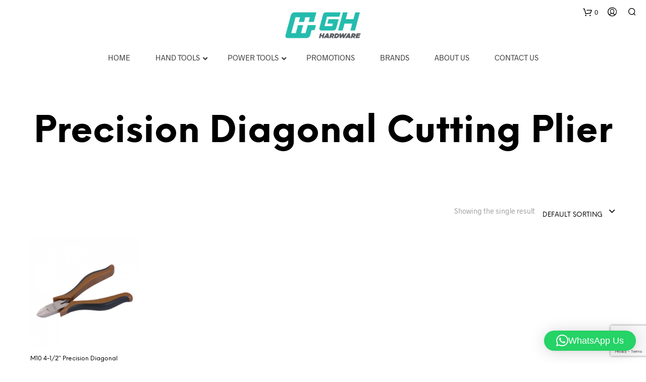

--- FILE ---
content_type: text/html; charset=UTF-8
request_url: https://ghhardware.com.my/index.php/product-tag/precision-diagonal-cutting-plier/
body_size: 28595
content:

<!DOCTYPE html>

<!--[if IE 9]>
<html class="ie ie9" lang="en-US">
<![endif]-->

<html lang="en-US">

<head>
    <meta charset="UTF-8">
    <meta name="viewport" content="width=device-width, initial-scale=1.0, maximum-scale=1.0, user-scalable=no" />
    
    <link rel="profile" href="https://gmpg.org/xfn/11">
    <link rel="pingback" href="https://ghhardware.com.my/xmlrpc.php">    
  
   
    <!-- ******************************************************************** -->
    <!-- * Custom Header JavaScript Code ************************************ -->
    <!-- ******************************************************************** -->
    
            <!-- Global site tag (gtag.js) - Google Analytics -->
<script async src="https://www.googletagmanager.com/gtag/js?id=UA-108432269-1"></script>
<script>
  window.dataLayer = window.dataLayer || [];
  function gtag(){dataLayer.push(arguments);}
  gtag('js', new Date());

  gtag('config', 'UA-108432269-1');
</script>    
	
    <!-- ******************************************************************** -->
    <!-- * WordPress wp_head() ********************************************** -->
    <!-- ******************************************************************** -->
    
    <style id="kirki-css-vars">:root{}</style><title>Precision Diagonal Cutting Plier &#8211; GH Hardware Sdn Bhd</title>
<meta name='robots' content='max-image-preview:large' />
	<style>img:is([sizes="auto" i], [sizes^="auto," i]) { contain-intrinsic-size: 3000px 1500px }</style>
	<link rel='dns-prefetch' href='//maps.googleapis.com' />
<link rel="alternate" type="application/rss+xml" title="GH Hardware Sdn Bhd &raquo; Feed" href="https://ghhardware.com.my/index.php/feed/" />
<link rel="alternate" type="application/rss+xml" title="GH Hardware Sdn Bhd &raquo; Comments Feed" href="https://ghhardware.com.my/index.php/comments/feed/" />
<link rel="alternate" type="application/rss+xml" title="GH Hardware Sdn Bhd &raquo; Precision Diagonal Cutting Plier Tag Feed" href="https://ghhardware.com.my/index.php/product-tag/precision-diagonal-cutting-plier/feed/" />
		<!-- This site uses the Google Analytics by MonsterInsights plugin v8.28.0 - Using Analytics tracking - https://www.monsterinsights.com/ -->
							<script src="//www.googletagmanager.com/gtag/js?id=G-GF7FWQHCC3"  data-cfasync="false" data-wpfc-render="false" type="text/javascript" async></script>
			<script data-cfasync="false" data-wpfc-render="false" type="text/javascript">
				var mi_version = '8.28.0';
				var mi_track_user = true;
				var mi_no_track_reason = '';
								var MonsterInsightsDefaultLocations = {"page_location":"https:\/\/ghhardware.com.my\/product-tag\/precision-diagonal-cutting-plier\/"};
				if ( typeof MonsterInsightsPrivacyGuardFilter === 'function' ) {
					var MonsterInsightsLocations = (typeof MonsterInsightsExcludeQuery === 'object') ? MonsterInsightsPrivacyGuardFilter( MonsterInsightsExcludeQuery ) : MonsterInsightsPrivacyGuardFilter( MonsterInsightsDefaultLocations );
				} else {
					var MonsterInsightsLocations = (typeof MonsterInsightsExcludeQuery === 'object') ? MonsterInsightsExcludeQuery : MonsterInsightsDefaultLocations;
				}

								var disableStrs = [
										'ga-disable-G-GF7FWQHCC3',
									];

				/* Function to detect opted out users */
				function __gtagTrackerIsOptedOut() {
					for (var index = 0; index < disableStrs.length; index++) {
						if (document.cookie.indexOf(disableStrs[index] + '=true') > -1) {
							return true;
						}
					}

					return false;
				}

				/* Disable tracking if the opt-out cookie exists. */
				if (__gtagTrackerIsOptedOut()) {
					for (var index = 0; index < disableStrs.length; index++) {
						window[disableStrs[index]] = true;
					}
				}

				/* Opt-out function */
				function __gtagTrackerOptout() {
					for (var index = 0; index < disableStrs.length; index++) {
						document.cookie = disableStrs[index] + '=true; expires=Thu, 31 Dec 2099 23:59:59 UTC; path=/';
						window[disableStrs[index]] = true;
					}
				}

				if ('undefined' === typeof gaOptout) {
					function gaOptout() {
						__gtagTrackerOptout();
					}
				}
								window.dataLayer = window.dataLayer || [];

				window.MonsterInsightsDualTracker = {
					helpers: {},
					trackers: {},
				};
				if (mi_track_user) {
					function __gtagDataLayer() {
						dataLayer.push(arguments);
					}

					function __gtagTracker(type, name, parameters) {
						if (!parameters) {
							parameters = {};
						}

						if (parameters.send_to) {
							__gtagDataLayer.apply(null, arguments);
							return;
						}

						if (type === 'event') {
														parameters.send_to = monsterinsights_frontend.v4_id;
							var hookName = name;
							if (typeof parameters['event_category'] !== 'undefined') {
								hookName = parameters['event_category'] + ':' + name;
							}

							if (typeof MonsterInsightsDualTracker.trackers[hookName] !== 'undefined') {
								MonsterInsightsDualTracker.trackers[hookName](parameters);
							} else {
								__gtagDataLayer('event', name, parameters);
							}
							
						} else {
							__gtagDataLayer.apply(null, arguments);
						}
					}

					__gtagTracker('js', new Date());
					__gtagTracker('set', {
						'developer_id.dZGIzZG': true,
											});
					if ( MonsterInsightsLocations.page_location ) {
						__gtagTracker('set', MonsterInsightsLocations);
					}
										__gtagTracker('config', 'G-GF7FWQHCC3', {"forceSSL":"true","link_attribution":"true"} );
															window.gtag = __gtagTracker;										(function () {
						/* https://developers.google.com/analytics/devguides/collection/analyticsjs/ */
						/* ga and __gaTracker compatibility shim. */
						var noopfn = function () {
							return null;
						};
						var newtracker = function () {
							return new Tracker();
						};
						var Tracker = function () {
							return null;
						};
						var p = Tracker.prototype;
						p.get = noopfn;
						p.set = noopfn;
						p.send = function () {
							var args = Array.prototype.slice.call(arguments);
							args.unshift('send');
							__gaTracker.apply(null, args);
						};
						var __gaTracker = function () {
							var len = arguments.length;
							if (len === 0) {
								return;
							}
							var f = arguments[len - 1];
							if (typeof f !== 'object' || f === null || typeof f.hitCallback !== 'function') {
								if ('send' === arguments[0]) {
									var hitConverted, hitObject = false, action;
									if ('event' === arguments[1]) {
										if ('undefined' !== typeof arguments[3]) {
											hitObject = {
												'eventAction': arguments[3],
												'eventCategory': arguments[2],
												'eventLabel': arguments[4],
												'value': arguments[5] ? arguments[5] : 1,
											}
										}
									}
									if ('pageview' === arguments[1]) {
										if ('undefined' !== typeof arguments[2]) {
											hitObject = {
												'eventAction': 'page_view',
												'page_path': arguments[2],
											}
										}
									}
									if (typeof arguments[2] === 'object') {
										hitObject = arguments[2];
									}
									if (typeof arguments[5] === 'object') {
										Object.assign(hitObject, arguments[5]);
									}
									if ('undefined' !== typeof arguments[1].hitType) {
										hitObject = arguments[1];
										if ('pageview' === hitObject.hitType) {
											hitObject.eventAction = 'page_view';
										}
									}
									if (hitObject) {
										action = 'timing' === arguments[1].hitType ? 'timing_complete' : hitObject.eventAction;
										hitConverted = mapArgs(hitObject);
										__gtagTracker('event', action, hitConverted);
									}
								}
								return;
							}

							function mapArgs(args) {
								var arg, hit = {};
								var gaMap = {
									'eventCategory': 'event_category',
									'eventAction': 'event_action',
									'eventLabel': 'event_label',
									'eventValue': 'event_value',
									'nonInteraction': 'non_interaction',
									'timingCategory': 'event_category',
									'timingVar': 'name',
									'timingValue': 'value',
									'timingLabel': 'event_label',
									'page': 'page_path',
									'location': 'page_location',
									'title': 'page_title',
									'referrer' : 'page_referrer',
								};
								for (arg in args) {
																		if (!(!args.hasOwnProperty(arg) || !gaMap.hasOwnProperty(arg))) {
										hit[gaMap[arg]] = args[arg];
									} else {
										hit[arg] = args[arg];
									}
								}
								return hit;
							}

							try {
								f.hitCallback();
							} catch (ex) {
							}
						};
						__gaTracker.create = newtracker;
						__gaTracker.getByName = newtracker;
						__gaTracker.getAll = function () {
							return [];
						};
						__gaTracker.remove = noopfn;
						__gaTracker.loaded = true;
						window['__gaTracker'] = __gaTracker;
					})();
									} else {
										console.log("");
					(function () {
						function __gtagTracker() {
							return null;
						}

						window['__gtagTracker'] = __gtagTracker;
						window['gtag'] = __gtagTracker;
					})();
									}
			</script>
				<!-- / Google Analytics by MonsterInsights -->
		<script type="text/javascript">
/* <![CDATA[ */
window._wpemojiSettings = {"baseUrl":"https:\/\/s.w.org\/images\/core\/emoji\/16.0.1\/72x72\/","ext":".png","svgUrl":"https:\/\/s.w.org\/images\/core\/emoji\/16.0.1\/svg\/","svgExt":".svg","source":{"concatemoji":"https:\/\/ghhardware.com.my\/wp-includes\/js\/wp-emoji-release.min.js?ver=6.8.3"}};
/*! This file is auto-generated */
!function(s,n){var o,i,e;function c(e){try{var t={supportTests:e,timestamp:(new Date).valueOf()};sessionStorage.setItem(o,JSON.stringify(t))}catch(e){}}function p(e,t,n){e.clearRect(0,0,e.canvas.width,e.canvas.height),e.fillText(t,0,0);var t=new Uint32Array(e.getImageData(0,0,e.canvas.width,e.canvas.height).data),a=(e.clearRect(0,0,e.canvas.width,e.canvas.height),e.fillText(n,0,0),new Uint32Array(e.getImageData(0,0,e.canvas.width,e.canvas.height).data));return t.every(function(e,t){return e===a[t]})}function u(e,t){e.clearRect(0,0,e.canvas.width,e.canvas.height),e.fillText(t,0,0);for(var n=e.getImageData(16,16,1,1),a=0;a<n.data.length;a++)if(0!==n.data[a])return!1;return!0}function f(e,t,n,a){switch(t){case"flag":return n(e,"\ud83c\udff3\ufe0f\u200d\u26a7\ufe0f","\ud83c\udff3\ufe0f\u200b\u26a7\ufe0f")?!1:!n(e,"\ud83c\udde8\ud83c\uddf6","\ud83c\udde8\u200b\ud83c\uddf6")&&!n(e,"\ud83c\udff4\udb40\udc67\udb40\udc62\udb40\udc65\udb40\udc6e\udb40\udc67\udb40\udc7f","\ud83c\udff4\u200b\udb40\udc67\u200b\udb40\udc62\u200b\udb40\udc65\u200b\udb40\udc6e\u200b\udb40\udc67\u200b\udb40\udc7f");case"emoji":return!a(e,"\ud83e\udedf")}return!1}function g(e,t,n,a){var r="undefined"!=typeof WorkerGlobalScope&&self instanceof WorkerGlobalScope?new OffscreenCanvas(300,150):s.createElement("canvas"),o=r.getContext("2d",{willReadFrequently:!0}),i=(o.textBaseline="top",o.font="600 32px Arial",{});return e.forEach(function(e){i[e]=t(o,e,n,a)}),i}function t(e){var t=s.createElement("script");t.src=e,t.defer=!0,s.head.appendChild(t)}"undefined"!=typeof Promise&&(o="wpEmojiSettingsSupports",i=["flag","emoji"],n.supports={everything:!0,everythingExceptFlag:!0},e=new Promise(function(e){s.addEventListener("DOMContentLoaded",e,{once:!0})}),new Promise(function(t){var n=function(){try{var e=JSON.parse(sessionStorage.getItem(o));if("object"==typeof e&&"number"==typeof e.timestamp&&(new Date).valueOf()<e.timestamp+604800&&"object"==typeof e.supportTests)return e.supportTests}catch(e){}return null}();if(!n){if("undefined"!=typeof Worker&&"undefined"!=typeof OffscreenCanvas&&"undefined"!=typeof URL&&URL.createObjectURL&&"undefined"!=typeof Blob)try{var e="postMessage("+g.toString()+"("+[JSON.stringify(i),f.toString(),p.toString(),u.toString()].join(",")+"));",a=new Blob([e],{type:"text/javascript"}),r=new Worker(URL.createObjectURL(a),{name:"wpTestEmojiSupports"});return void(r.onmessage=function(e){c(n=e.data),r.terminate(),t(n)})}catch(e){}c(n=g(i,f,p,u))}t(n)}).then(function(e){for(var t in e)n.supports[t]=e[t],n.supports.everything=n.supports.everything&&n.supports[t],"flag"!==t&&(n.supports.everythingExceptFlag=n.supports.everythingExceptFlag&&n.supports[t]);n.supports.everythingExceptFlag=n.supports.everythingExceptFlag&&!n.supports.flag,n.DOMReady=!1,n.readyCallback=function(){n.DOMReady=!0}}).then(function(){return e}).then(function(){var e;n.supports.everything||(n.readyCallback(),(e=n.source||{}).concatemoji?t(e.concatemoji):e.wpemoji&&e.twemoji&&(t(e.twemoji),t(e.wpemoji)))}))}((window,document),window._wpemojiSettings);
/* ]]> */
</script>
<style id='wp-emoji-styles-inline-css' type='text/css'>

	img.wp-smiley, img.emoji {
		display: inline !important;
		border: none !important;
		box-shadow: none !important;
		height: 1em !important;
		width: 1em !important;
		margin: 0 0.07em !important;
		vertical-align: -0.1em !important;
		background: none !important;
		padding: 0 !important;
	}
</style>
<link rel='stylesheet' id='wp-block-library-css' href='https://ghhardware.com.my/wp-includes/css/dist/block-library/style.min.css?ver=6.8.3' type='text/css' media='all' />
<style id='classic-theme-styles-inline-css' type='text/css'>
/*! This file is auto-generated */
.wp-block-button__link{color:#fff;background-color:#32373c;border-radius:9999px;box-shadow:none;text-decoration:none;padding:calc(.667em + 2px) calc(1.333em + 2px);font-size:1.125em}.wp-block-file__button{background:#32373c;color:#fff;text-decoration:none}
</style>
<style id='global-styles-inline-css' type='text/css'>
:root{--wp--preset--aspect-ratio--square: 1;--wp--preset--aspect-ratio--4-3: 4/3;--wp--preset--aspect-ratio--3-4: 3/4;--wp--preset--aspect-ratio--3-2: 3/2;--wp--preset--aspect-ratio--2-3: 2/3;--wp--preset--aspect-ratio--16-9: 16/9;--wp--preset--aspect-ratio--9-16: 9/16;--wp--preset--color--black: #000000;--wp--preset--color--cyan-bluish-gray: #abb8c3;--wp--preset--color--white: #ffffff;--wp--preset--color--pale-pink: #f78da7;--wp--preset--color--vivid-red: #cf2e2e;--wp--preset--color--luminous-vivid-orange: #ff6900;--wp--preset--color--luminous-vivid-amber: #fcb900;--wp--preset--color--light-green-cyan: #7bdcb5;--wp--preset--color--vivid-green-cyan: #00d084;--wp--preset--color--pale-cyan-blue: #8ed1fc;--wp--preset--color--vivid-cyan-blue: #0693e3;--wp--preset--color--vivid-purple: #9b51e0;--wp--preset--gradient--vivid-cyan-blue-to-vivid-purple: linear-gradient(135deg,rgba(6,147,227,1) 0%,rgb(155,81,224) 100%);--wp--preset--gradient--light-green-cyan-to-vivid-green-cyan: linear-gradient(135deg,rgb(122,220,180) 0%,rgb(0,208,130) 100%);--wp--preset--gradient--luminous-vivid-amber-to-luminous-vivid-orange: linear-gradient(135deg,rgba(252,185,0,1) 0%,rgba(255,105,0,1) 100%);--wp--preset--gradient--luminous-vivid-orange-to-vivid-red: linear-gradient(135deg,rgba(255,105,0,1) 0%,rgb(207,46,46) 100%);--wp--preset--gradient--very-light-gray-to-cyan-bluish-gray: linear-gradient(135deg,rgb(238,238,238) 0%,rgb(169,184,195) 100%);--wp--preset--gradient--cool-to-warm-spectrum: linear-gradient(135deg,rgb(74,234,220) 0%,rgb(151,120,209) 20%,rgb(207,42,186) 40%,rgb(238,44,130) 60%,rgb(251,105,98) 80%,rgb(254,248,76) 100%);--wp--preset--gradient--blush-light-purple: linear-gradient(135deg,rgb(255,206,236) 0%,rgb(152,150,240) 100%);--wp--preset--gradient--blush-bordeaux: linear-gradient(135deg,rgb(254,205,165) 0%,rgb(254,45,45) 50%,rgb(107,0,62) 100%);--wp--preset--gradient--luminous-dusk: linear-gradient(135deg,rgb(255,203,112) 0%,rgb(199,81,192) 50%,rgb(65,88,208) 100%);--wp--preset--gradient--pale-ocean: linear-gradient(135deg,rgb(255,245,203) 0%,rgb(182,227,212) 50%,rgb(51,167,181) 100%);--wp--preset--gradient--electric-grass: linear-gradient(135deg,rgb(202,248,128) 0%,rgb(113,206,126) 100%);--wp--preset--gradient--midnight: linear-gradient(135deg,rgb(2,3,129) 0%,rgb(40,116,252) 100%);--wp--preset--font-size--small: 13px;--wp--preset--font-size--medium: 20px;--wp--preset--font-size--large: 36px;--wp--preset--font-size--x-large: 42px;--wp--preset--spacing--20: 0.44rem;--wp--preset--spacing--30: 0.67rem;--wp--preset--spacing--40: 1rem;--wp--preset--spacing--50: 1.5rem;--wp--preset--spacing--60: 2.25rem;--wp--preset--spacing--70: 3.38rem;--wp--preset--spacing--80: 5.06rem;--wp--preset--shadow--natural: 6px 6px 9px rgba(0, 0, 0, 0.2);--wp--preset--shadow--deep: 12px 12px 50px rgba(0, 0, 0, 0.4);--wp--preset--shadow--sharp: 6px 6px 0px rgba(0, 0, 0, 0.2);--wp--preset--shadow--outlined: 6px 6px 0px -3px rgba(255, 255, 255, 1), 6px 6px rgba(0, 0, 0, 1);--wp--preset--shadow--crisp: 6px 6px 0px rgba(0, 0, 0, 1);}:where(.is-layout-flex){gap: 0.5em;}:where(.is-layout-grid){gap: 0.5em;}body .is-layout-flex{display: flex;}.is-layout-flex{flex-wrap: wrap;align-items: center;}.is-layout-flex > :is(*, div){margin: 0;}body .is-layout-grid{display: grid;}.is-layout-grid > :is(*, div){margin: 0;}:where(.wp-block-columns.is-layout-flex){gap: 2em;}:where(.wp-block-columns.is-layout-grid){gap: 2em;}:where(.wp-block-post-template.is-layout-flex){gap: 1.25em;}:where(.wp-block-post-template.is-layout-grid){gap: 1.25em;}.has-black-color{color: var(--wp--preset--color--black) !important;}.has-cyan-bluish-gray-color{color: var(--wp--preset--color--cyan-bluish-gray) !important;}.has-white-color{color: var(--wp--preset--color--white) !important;}.has-pale-pink-color{color: var(--wp--preset--color--pale-pink) !important;}.has-vivid-red-color{color: var(--wp--preset--color--vivid-red) !important;}.has-luminous-vivid-orange-color{color: var(--wp--preset--color--luminous-vivid-orange) !important;}.has-luminous-vivid-amber-color{color: var(--wp--preset--color--luminous-vivid-amber) !important;}.has-light-green-cyan-color{color: var(--wp--preset--color--light-green-cyan) !important;}.has-vivid-green-cyan-color{color: var(--wp--preset--color--vivid-green-cyan) !important;}.has-pale-cyan-blue-color{color: var(--wp--preset--color--pale-cyan-blue) !important;}.has-vivid-cyan-blue-color{color: var(--wp--preset--color--vivid-cyan-blue) !important;}.has-vivid-purple-color{color: var(--wp--preset--color--vivid-purple) !important;}.has-black-background-color{background-color: var(--wp--preset--color--black) !important;}.has-cyan-bluish-gray-background-color{background-color: var(--wp--preset--color--cyan-bluish-gray) !important;}.has-white-background-color{background-color: var(--wp--preset--color--white) !important;}.has-pale-pink-background-color{background-color: var(--wp--preset--color--pale-pink) !important;}.has-vivid-red-background-color{background-color: var(--wp--preset--color--vivid-red) !important;}.has-luminous-vivid-orange-background-color{background-color: var(--wp--preset--color--luminous-vivid-orange) !important;}.has-luminous-vivid-amber-background-color{background-color: var(--wp--preset--color--luminous-vivid-amber) !important;}.has-light-green-cyan-background-color{background-color: var(--wp--preset--color--light-green-cyan) !important;}.has-vivid-green-cyan-background-color{background-color: var(--wp--preset--color--vivid-green-cyan) !important;}.has-pale-cyan-blue-background-color{background-color: var(--wp--preset--color--pale-cyan-blue) !important;}.has-vivid-cyan-blue-background-color{background-color: var(--wp--preset--color--vivid-cyan-blue) !important;}.has-vivid-purple-background-color{background-color: var(--wp--preset--color--vivid-purple) !important;}.has-black-border-color{border-color: var(--wp--preset--color--black) !important;}.has-cyan-bluish-gray-border-color{border-color: var(--wp--preset--color--cyan-bluish-gray) !important;}.has-white-border-color{border-color: var(--wp--preset--color--white) !important;}.has-pale-pink-border-color{border-color: var(--wp--preset--color--pale-pink) !important;}.has-vivid-red-border-color{border-color: var(--wp--preset--color--vivid-red) !important;}.has-luminous-vivid-orange-border-color{border-color: var(--wp--preset--color--luminous-vivid-orange) !important;}.has-luminous-vivid-amber-border-color{border-color: var(--wp--preset--color--luminous-vivid-amber) !important;}.has-light-green-cyan-border-color{border-color: var(--wp--preset--color--light-green-cyan) !important;}.has-vivid-green-cyan-border-color{border-color: var(--wp--preset--color--vivid-green-cyan) !important;}.has-pale-cyan-blue-border-color{border-color: var(--wp--preset--color--pale-cyan-blue) !important;}.has-vivid-cyan-blue-border-color{border-color: var(--wp--preset--color--vivid-cyan-blue) !important;}.has-vivid-purple-border-color{border-color: var(--wp--preset--color--vivid-purple) !important;}.has-vivid-cyan-blue-to-vivid-purple-gradient-background{background: var(--wp--preset--gradient--vivid-cyan-blue-to-vivid-purple) !important;}.has-light-green-cyan-to-vivid-green-cyan-gradient-background{background: var(--wp--preset--gradient--light-green-cyan-to-vivid-green-cyan) !important;}.has-luminous-vivid-amber-to-luminous-vivid-orange-gradient-background{background: var(--wp--preset--gradient--luminous-vivid-amber-to-luminous-vivid-orange) !important;}.has-luminous-vivid-orange-to-vivid-red-gradient-background{background: var(--wp--preset--gradient--luminous-vivid-orange-to-vivid-red) !important;}.has-very-light-gray-to-cyan-bluish-gray-gradient-background{background: var(--wp--preset--gradient--very-light-gray-to-cyan-bluish-gray) !important;}.has-cool-to-warm-spectrum-gradient-background{background: var(--wp--preset--gradient--cool-to-warm-spectrum) !important;}.has-blush-light-purple-gradient-background{background: var(--wp--preset--gradient--blush-light-purple) !important;}.has-blush-bordeaux-gradient-background{background: var(--wp--preset--gradient--blush-bordeaux) !important;}.has-luminous-dusk-gradient-background{background: var(--wp--preset--gradient--luminous-dusk) !important;}.has-pale-ocean-gradient-background{background: var(--wp--preset--gradient--pale-ocean) !important;}.has-electric-grass-gradient-background{background: var(--wp--preset--gradient--electric-grass) !important;}.has-midnight-gradient-background{background: var(--wp--preset--gradient--midnight) !important;}.has-small-font-size{font-size: var(--wp--preset--font-size--small) !important;}.has-medium-font-size{font-size: var(--wp--preset--font-size--medium) !important;}.has-large-font-size{font-size: var(--wp--preset--font-size--large) !important;}.has-x-large-font-size{font-size: var(--wp--preset--font-size--x-large) !important;}
:where(.wp-block-post-template.is-layout-flex){gap: 1.25em;}:where(.wp-block-post-template.is-layout-grid){gap: 1.25em;}
:where(.wp-block-columns.is-layout-flex){gap: 2em;}:where(.wp-block-columns.is-layout-grid){gap: 2em;}
:root :where(.wp-block-pullquote){font-size: 1.5em;line-height: 1.6;}
</style>
<link rel='stylesheet' id='contact-form-7-css' href='https://ghhardware.com.my/wp-content/plugins/contact-form-7/includes/css/styles.css?ver=6.1' type='text/css' media='all' />
<link rel='stylesheet' id='woocommerce-layout-css' href='https://ghhardware.com.my/wp-content/plugins/woocommerce/assets/css/woocommerce-layout.css?ver=10.0.5' type='text/css' media='all' />
<link rel='stylesheet' id='woocommerce-smallscreen-css' href='https://ghhardware.com.my/wp-content/plugins/woocommerce/assets/css/woocommerce-smallscreen.css?ver=10.0.5' type='text/css' media='only screen and (max-width: 768px)' />
<link rel='stylesheet' id='woocommerce-general-css' href='https://ghhardware.com.my/wp-content/plugins/woocommerce/assets/css/woocommerce.css?ver=10.0.5' type='text/css' media='all' />
<style id='woocommerce-inline-inline-css' type='text/css'>
.woocommerce form .form-row .required { visibility: visible; }
</style>
<link rel='stylesheet' id='app-bar-style-css' href='https://ghhardware.com.my/wp-content/plugins/wp-app-bar/assets/css/app-bar.css?ver=1.0' type='text/css' media='all' />
<link rel='stylesheet' id='app-bar-font-awesome-style-css' href='https://ghhardware.com.my/wp-content/plugins/wp-app-bar/assets/css/font-awesome.min.css?ver=4.6.1' type='text/css' media='all' />
<link rel='stylesheet' id='app-bar-animate-style-css' href='https://ghhardware.com.my/wp-content/plugins/wp-app-bar/assets/css/animate.css?ver=3.5.1' type='text/css' media='all' />
<link rel='stylesheet' id='app-bar-addtohomescreen-style-css' href='https://ghhardware.com.my/wp-content/plugins/wp-app-bar/assets/css/addtohomescreen.css?ver=06122016' type='text/css' media='all' />
<link rel='stylesheet' id='brands-styles-css' href='https://ghhardware.com.my/wp-content/plugins/woocommerce/assets/css/brands.css?ver=10.0.5' type='text/css' media='all' />
<link rel='stylesheet' id='pwb-styles-frontend-css' href='https://ghhardware.com.my/wp-content/plugins/perfect-woocommerce-brands/build/frontend/css/style.css?ver=3.5.7' type='text/css' media='all' />
<link rel='stylesheet' id='ivpa-style-css' href='https://ghhardware.com.my/wp-content/plugins/improved-variable-product-attributes/assets/css/style.min.css?ver=4.4.0' type='text/css' media='all' />
<link rel='stylesheet' id='ubermenu-css' href='https://ghhardware.com.my/wp-content/plugins/ubermenu/pro/assets/css/ubermenu.min.css?ver=3.4.1.1' type='text/css' media='all' />
<link rel='stylesheet' id='ubermenu-vanilla-css' href='https://ghhardware.com.my/wp-content/plugins/ubermenu/assets/css/skins/vanilla.css?ver=6.8.3' type='text/css' media='all' />
<link rel='stylesheet' id='ubermenu-font-awesome-all-css' href='https://ghhardware.com.my/wp-content/plugins/ubermenu/assets/fontawesome/css/all.min.css?ver=6.8.3' type='text/css' media='all' />
<link rel='stylesheet' id='ubermenu-custom-stylesheet-css' href='https://ghhardware.com.my/wp-content/plugins/ubermenu/custom/custom.css?ver=3.4.1.1' type='text/css' media='all' />
<link rel='stylesheet' id='shopkeeper-styles-css' href='https://ghhardware.com.my/wp-content/themes/shopkeeper/css/styles.css?ver=2.6.2' type='text/css' media='all' />
<link rel='stylesheet' id='shopkeeper-icon-font-css' href='https://ghhardware.com.my/wp-content/themes/shopkeeper/inc/fonts/shopkeeper-icon-font/style.css?ver=2.6.2' type='text/css' media='all' />
<link rel='stylesheet' id='shopkeeper-font-linea-arrows-css' href='https://ghhardware.com.my/wp-content/themes/shopkeeper/inc/fonts/linea-fonts/arrows/styles.css?ver=2.6.2' type='text/css' media='all' />
<link rel='stylesheet' id='shopkeeper-font-linea-basic-css' href='https://ghhardware.com.my/wp-content/themes/shopkeeper/inc/fonts/linea-fonts/basic/styles.css?ver=2.6.2' type='text/css' media='all' />
<link rel='stylesheet' id='shopkeeper-font-linea-basic_elaboration-css' href='https://ghhardware.com.my/wp-content/themes/shopkeeper/inc/fonts/linea-fonts/basic_elaboration/styles.css?ver=2.6.2' type='text/css' media='all' />
<link rel='stylesheet' id='shopkeeper-font-linea-ecommerce-css' href='https://ghhardware.com.my/wp-content/themes/shopkeeper/inc/fonts/linea-fonts/ecommerce/styles.css?ver=2.6.2' type='text/css' media='all' />
<link rel='stylesheet' id='shopkeeper-font-linea-music-css' href='https://ghhardware.com.my/wp-content/themes/shopkeeper/inc/fonts/linea-fonts/music/styles.css?ver=2.6.2' type='text/css' media='all' />
<link rel='stylesheet' id='shopkeeper-font-linea-software-css' href='https://ghhardware.com.my/wp-content/themes/shopkeeper/inc/fonts/linea-fonts/software/styles.css?ver=2.6.2' type='text/css' media='all' />
<link rel='stylesheet' id='shopkeeper-font-linea-weather-css' href='https://ghhardware.com.my/wp-content/themes/shopkeeper/inc/fonts/linea-fonts/weather/styles.css?ver=2.6.2' type='text/css' media='all' />
<link rel='stylesheet' id='shopkeeper-fresco-css' href='https://ghhardware.com.my/wp-content/themes/shopkeeper/css/fresco/fresco.css?ver=1.3.0' type='text/css' media='all' />
<link rel='stylesheet' id='shopkeeper-header-centered-menu-under-css' href='https://ghhardware.com.my/wp-content/themes/shopkeeper/css/header-centered-menu-under.css?ver=2.6.2' type='text/css' media='all' />
<link rel='stylesheet' id='shopkeeper-default-style-css' href='https://ghhardware.com.my/wp-content/themes/shopkeeper/style.css?ver=6.8.3' type='text/css' media='all' />
<script type="text/template" id="tmpl-variation-template">
	<div class="woocommerce-variation-description">{{{ data.variation.variation_description }}}</div>
	<div class="woocommerce-variation-price">{{{ data.variation.price_html }}}</div>
	<div class="woocommerce-variation-availability">{{{ data.variation.availability_html }}}</div>
</script>
<script type="text/template" id="tmpl-unavailable-variation-template">
	<p role="alert">Sorry, this product is unavailable. Please choose a different combination.</p>
</script>
<script type="text/javascript" src="https://ghhardware.com.my/wp-content/plugins/google-analytics-for-wordpress/assets/js/frontend-gtag.min.js?ver=8.28.0" id="monsterinsights-frontend-script-js"></script>
<script data-cfasync="false" data-wpfc-render="false" type="text/javascript" id='monsterinsights-frontend-script-js-extra'>/* <![CDATA[ */
var monsterinsights_frontend = {"js_events_tracking":"true","download_extensions":"doc,pdf,ppt,zip,xls,docx,pptx,xlsx","inbound_paths":"[{\"path\":\"\\\/go\\\/\",\"label\":\"affiliate\"},{\"path\":\"\\\/recommend\\\/\",\"label\":\"affiliate\"}]","home_url":"https:\/\/ghhardware.com.my","hash_tracking":"false","v4_id":"G-GF7FWQHCC3"};/* ]]> */
</script>
<script type="text/javascript" src="https://ghhardware.com.my/wp-includes/js/jquery/jquery.min.js?ver=3.7.1" id="jquery-core-js"></script>
<script type="text/javascript" src="https://ghhardware.com.my/wp-includes/js/jquery/jquery-migrate.min.js?ver=3.4.1" id="jquery-migrate-js"></script>
<script type="text/javascript" src="https://ghhardware.com.my/wp-content/plugins/woocommerce/assets/js/jquery-blockui/jquery.blockUI.min.js?ver=2.7.0-wc.10.0.5" id="jquery-blockui-js" data-wp-strategy="defer"></script>
<script type="text/javascript" id="wc-add-to-cart-js-extra">
/* <![CDATA[ */
var wc_add_to_cart_params = {"ajax_url":"\/wp-admin\/admin-ajax.php","wc_ajax_url":"\/?wc-ajax=%%endpoint%%","i18n_view_cart":"View cart","cart_url":"https:\/\/ghhardware.com.my\/index.php\/cart-2\/","is_cart":"","cart_redirect_after_add":"no"};
/* ]]> */
</script>
<script type="text/javascript" src="https://ghhardware.com.my/wp-content/plugins/woocommerce/assets/js/frontend/add-to-cart.min.js?ver=10.0.5" id="wc-add-to-cart-js" data-wp-strategy="defer"></script>
<script type="text/javascript" src="https://ghhardware.com.my/wp-content/plugins/woocommerce/assets/js/js-cookie/js.cookie.min.js?ver=2.1.4-wc.10.0.5" id="js-cookie-js" defer="defer" data-wp-strategy="defer"></script>
<script type="text/javascript" id="woocommerce-js-extra">
/* <![CDATA[ */
var woocommerce_params = {"ajax_url":"\/wp-admin\/admin-ajax.php","wc_ajax_url":"\/?wc-ajax=%%endpoint%%","i18n_password_show":"Show password","i18n_password_hide":"Hide password"};
/* ]]> */
</script>
<script type="text/javascript" src="https://ghhardware.com.my/wp-content/plugins/woocommerce/assets/js/frontend/woocommerce.min.js?ver=10.0.5" id="woocommerce-js" defer="defer" data-wp-strategy="defer"></script>
<script type="text/javascript" src="https://ghhardware.com.my/wp-content/plugins/js_composer/assets/js/vendors/woocommerce-add-to-cart.js?ver=5.5.2" id="vc_woocommerce-add-to-cart-js-js"></script>
<script type="text/javascript" src="https://ghhardware.com.my/wp-includes/js/underscore.min.js?ver=1.13.7" id="underscore-js"></script>
<script type="text/javascript" id="wp-util-js-extra">
/* <![CDATA[ */
var _wpUtilSettings = {"ajax":{"url":"\/wp-admin\/admin-ajax.php"}};
/* ]]> */
</script>
<script type="text/javascript" src="https://ghhardware.com.my/wp-includes/js/wp-util.min.js?ver=6.8.3" id="wp-util-js"></script>
<script type="text/javascript" id="wc-add-to-cart-variation-js-extra">
/* <![CDATA[ */
var wc_add_to_cart_variation_params = {"wc_ajax_url":"\/?wc-ajax=%%endpoint%%","i18n_no_matching_variations_text":"Sorry, no products matched your selection. Please choose a different combination.","i18n_make_a_selection_text":"Please select some product options before adding this product to your cart.","i18n_unavailable_text":"Sorry, this product is unavailable. Please choose a different combination.","i18n_reset_alert_text":"Your selection has been reset. Please select some product options before adding this product to your cart."};
/* ]]> */
</script>
<script type="text/javascript" src="https://ghhardware.com.my/wp-content/plugins/woocommerce/assets/js/frontend/add-to-cart-variation.min.js?ver=10.0.5" id="wc-add-to-cart-variation-js" defer="defer" data-wp-strategy="defer"></script>
<link rel="https://api.w.org/" href="https://ghhardware.com.my/index.php/wp-json/" /><link rel="alternate" title="JSON" type="application/json" href="https://ghhardware.com.my/index.php/wp-json/wp/v2/product_tag/2562" /><link rel="EditURI" type="application/rsd+xml" title="RSD" href="https://ghhardware.com.my/xmlrpc.php?rsd" />
<meta name="generator" content="WordPress 6.8.3" />
<meta name="generator" content="WooCommerce 10.0.5" />
<style id="ubermenu-custom-generated-css">
/** Font Awesome 4 Compatibility **/
.fa{font-style:normal;font-variant:normal;font-weight:normal;font-family:FontAwesome;}

/** UberMenu Custom Menu Styles (Customizer) **/
/* main */
 .ubermenu-main .ubermenu-item-level-0 > .ubermenu-target { font-size:15px; text-transform:uppercase; color:#3f3f3f; }
 .ubermenu.ubermenu-main .ubermenu-item-level-0:hover > .ubermenu-target, .ubermenu-main .ubermenu-item-level-0.ubermenu-active > .ubermenu-target { color:#545454; }
 .ubermenu-main .ubermenu-item-level-0.ubermenu-current-menu-item > .ubermenu-target, .ubermenu-main .ubermenu-item-level-0.ubermenu-current-menu-parent > .ubermenu-target, .ubermenu-main .ubermenu-item-level-0.ubermenu-current-menu-ancestor > .ubermenu-target { color:#4f4f4f; }
 .ubermenu.ubermenu-main .ubermenu-item-level-0 { margin:5px 5px; }


/* Status: Loaded from Transient */

</style>    <script type="text/javascript">
        var shopkeeper_ajaxurl = '/wp-admin/admin-ajax.php';
    </script>
	<script type="text/javascript">
		var addedToCartMessage = " has been added to your cart.";
	</script>
	<noscript><style>.woocommerce-product-gallery{ opacity: 1 !important; }</style></noscript>
	<meta name="generator" content="Elementor 3.23.2; features: e_optimized_css_loading, additional_custom_breakpoints, e_lazyload; settings: css_print_method-external, google_font-enabled, font_display-auto">
<style type="text/css">.recentcomments a{display:inline !important;padding:0 !important;margin:0 !important;}</style><meta name="generator" content="Powered by WPBakery Page Builder - drag and drop page builder for WordPress."/>
<!--[if lte IE 9]><link rel="stylesheet" type="text/css" href="https://ghhardware.com.my/wp-content/plugins/js_composer/assets/css/vc_lte_ie9.min.css" media="screen"><![endif]-->			<style>
				.e-con.e-parent:nth-of-type(n+4):not(.e-lazyloaded):not(.e-no-lazyload),
				.e-con.e-parent:nth-of-type(n+4):not(.e-lazyloaded):not(.e-no-lazyload) * {
					background-image: none !important;
				}
				@media screen and (max-height: 1024px) {
					.e-con.e-parent:nth-of-type(n+3):not(.e-lazyloaded):not(.e-no-lazyload),
					.e-con.e-parent:nth-of-type(n+3):not(.e-lazyloaded):not(.e-no-lazyload) * {
						background-image: none !important;
					}
				}
				@media screen and (max-height: 640px) {
					.e-con.e-parent:nth-of-type(n+2):not(.e-lazyloaded):not(.e-no-lazyload),
					.e-con.e-parent:nth-of-type(n+2):not(.e-lazyloaded):not(.e-no-lazyload) * {
						background-image: none !important;
					}
				}
			</style>
			<link rel="icon" href="https://ghhardware.com.my/wp-content/uploads/2021/12/cropped-GH-HARDWARE-LOGO-COLOR-VERSION-SYMBOLIC-32x32.png" sizes="32x32" />
<link rel="icon" href="https://ghhardware.com.my/wp-content/uploads/2021/12/cropped-GH-HARDWARE-LOGO-COLOR-VERSION-SYMBOLIC-192x192.png" sizes="192x192" />
<link rel="apple-touch-icon" href="https://ghhardware.com.my/wp-content/uploads/2021/12/cropped-GH-HARDWARE-LOGO-COLOR-VERSION-SYMBOLIC-180x180.png" />
<meta name="msapplication-TileImage" content="https://ghhardware.com.my/wp-content/uploads/2021/12/cropped-GH-HARDWARE-LOGO-COLOR-VERSION-SYMBOLIC-270x270.png" />
<meta name="generator" content="Improved Variable Product Attributes for WooCommerce"/><!-- ******************************************************************** --><!-- * Theme Options Styles ********************************************* --><!-- ******************************************************************** --><style>/***************************************************************//* Body ********************************************************//***************************************************************/.st-content {background-color:#FFFFFF;}/***************************************************************//* Fonts *******************************************************//***************************************************************/h1, h2, h3, h4, h5, h6,.comments-title,.comment-author,#reply-title,#site-footer .widget-title,.accordion_title,.ui-tabs-anchor,.products .button,.site-title a,.post_meta_archive a,.post_meta a,.post_tags a,#nav-below a,.list_categories a,.list_shop_categories a,.main-navigation > ul > li > a,.main-navigation .mega-menu > ul > li > a,.more-link,.top-page-excerpt,.select2-search input,.product_after_shop_loop_buttons a,.woocommerce .products-grid a.button,.page-numbers,input.qty,.button,button,.button_text,input[type="button"],input[type="reset"],input[type="submit"],button[type="submit"],.woocommerce a.button,.woocommerce-page a.button,.woocommerce button.button,.woocommerce-page button.button,.woocommerce input.button,.woocommerce-page input.button,.woocommerce #respond input#submit,.woocommerce-page #respond input#submit,.woocommerce #content input.button,.woocommerce-page #content input.button,.woocommerce a.button.alt,.woocommerce button.button.alt,.woocommerce input.button.alt,.woocommerce #respond input#submit.alt,.woocommerce #content input.button.alt,.woocommerce-page a.button.alt,.woocommerce-page button.button.alt,.woocommerce-page input.button.alt,.woocommerce-page #respond input#submit.alt,.woocommerce-page #content input.button.alt,.yith-wcwl-wishlistexistsbrowse.show a,.share-product-text,.tabs > li > a,label,.comment-respond label,.product_meta_title,.woocommerce table.shop_table th,.woocommerce-page table.shop_table th,#map_button,.coupon_code_text,.woocommerce .cart-collaterals .cart_totals tr.order-total td strong,.woocommerce-page .cart-collaterals .cart_totals tr.order-total td strong,.cart-wishlist-empty,.cart-empty,.return-to-shop .wc-backward,.order-number a,.account_view_link,.post-edit-link,.from_the_blog_title,.icon_box_read_more,.vc_pie_chart_value,.shortcode_banner_simple_bullet,.shortcode_banner_simple_height_bullet,.category_name,.woocommerce span.onsale,.woocommerce-page span.onsale,.out_of_stock_badge_single,.out_of_stock_badge_loop,.page-numbers,.page-links,.add_to_wishlist,.yith-wcwl-wishlistaddedbrowse,.yith-wcwl-wishlistexistsbrowse,.filters-group,.product-name,.woocommerce-page .my_account_container table.shop_table.order_details_footer tr:last-child td:last-child .amount,.customer_details dt,.widget h3,.widget ul a,.widget a,.widget .total .amount,.wishlist-in-stock,.wishlist-out-of-stock,.comment-reply-link,.comment-edit-link,.widget_calendar table thead tr th,.page-type,.mobile-navigation a,table thead tr th,.portfolio_single_list_cat,.portfolio-categories,.shipping-calculator-button,.vc_btn,.vc_btn2,.vc_btn3,.account-tab-item .account-tab-link,.account-tab-list .sep,ul.order_details li,ul.order_details.bacs_details li,.widget_calendar caption,.widget_recent_comments li a,.edit-account legend,.widget_shopping_cart li.empty,.cart-collaterals .cart_totals .shop_table .order-total .woocommerce-Price-amount,.woocommerce table.cart .cart_item td a,.woocommerce #content table.cart .cart_item td a,.woocommerce-page table.cart .cart_item td a,.woocommerce-page #content table.cart .cart_item td a,.woocommerce table.cart .cart_item td span,.woocommerce #content table.cart .cart_item td span,.woocommerce-page table.cart .cart_item td span,.woocommerce-page #content table.cart .cart_item td span,.woocommerce-MyAccount-navigation ul li,.cd-quick-view .cd-item-info .product_infos .quickview-badges .onsale,body.gbt_custom_notif .woocommerce-message .woocommerce-message-wrapper .notice_text,body.gbt_custom_notif .woocommerce-message .product_notification_text,body.gbt_custom_notif .woocommerce-info .woocommerce-message-wrapper .notice_text,.woocommerce .cart-collaterals .cart_totals .cart-subtotal th,.woocommerce-page .cart-collaterals .cart_totals .cart-subtotal th,.woocommerce .cart-collaterals .cart_totals tr.shipping th,.woocommerce-page .cart-collaterals .cart_totals tr.shipping th,.woocommerce .cart-collaterals .cart_totals tr.order-total th,.woocommerce-page .cart-collaterals .cart_totals tr.order-total th,.woocommerce .cart-collaterals .cart_totals h2,.woocommerce .cart-collaterals .cross-sells h2,.woocommerce-cart #content table.cart td.actions .coupon #coupon_code,form.checkout_coupon #coupon_code,.woocommerce-checkout .woocommerce-info,.shopkeeper_checkout_coupon,.shopkeeper_checkout_login,.minicart-message,.no-products-info p.woocommerce-error .notice_text,.woocommerce .woocommerce-checkout-review-order table.shop_table tfoot td,.woocommerce .woocommerce-checkout-review-order table.shop_table tfoot th,.woocommerce-page .woocommerce-checkout-review-order table.shop_table tfoot td,.woocommerce-page .woocommerce-checkout-review-order table.shop_table tfoot th,.no-products-info p,.getbowtied_blog_ajax_load_button a,.getbowtied_ajax_load_button a,.index-layout-2 ul.blog-posts .blog-post article .post-categories li a,.index-layout-3 .blog-posts_container ul.blog-posts .blog-post article .post-categories li a,.index-layout-2 ul.blog-posts .blog-post .post_content_wrapper .post_content .read_more,.index-layout-3 .blog-posts_container ul.blog-posts .blog-post article .post_content_wrapper .post_content .read_more,.woocommerce .woocommerce-breadcrumb,.woocommerce-page .woocommerce-breadcrumb,.woocommerce .woocommerce-breadcrumb a,.woocommerce-page .woocommerce-breadcrumb a,.product_meta,.product_meta span,.product_meta a,.product_layout_classic div.product span.price,.product_layout_classic div.product p.price,.product_layout_2 div.product span.price,.product_layout_2 div.product p.price,.product_layout_3 div.product span.price,.product_layout_3 div.product p.price,.product_layout_4 div.product span.price,.product_layout_4 div.product p.price,.related-products-title,.product_socials_wrapper .share-product-text,#button_offcanvas_sidebar_left .filters-text,.woocommerce-ordering select.orderby,.fr-position-text,.woocommerce #payment div.payment_box p,.woocommerce-page #payment div.payment_box p,.woocommerce-checkout-review-order .woocommerce-checkout-review-order-table tr td,.catalog-ordering .select2-container.orderby a,.catalog-ordering .select2-container span,.woocommerce-ordering select.orderby,.woocommerce .cart-collaterals .cart_totals table.shop_table_responsive tr td::before,.woocommerce-page .cart-collaterals .cart_totals table.shop_table_responsive tr td::before,.login-register-container .lost-pass-link,.woocommerce-cart .cart-collaterals .cart_totals table td .amount,.wpb_wrapper .add_to_cart_inline .woocommerce-Price-amount.amount,.woocommerce-page .cart-collaterals .cart_totals tr.shipping td,.woocommerce-page .cart-collaterals .cart_totals tr.shipping td,.woocommerce .cart-collaterals .cart_totals tr.cart-discount th,.woocommerce-page .cart-collaterals .cart_totals tr.cart-discount th,.woocommerce-thankyou-order-received,.woocommerce-order-received .woocommerce table.shop_table tfoot th,.woocommerce-order-received .woocommerce-page table.shop_table tfoot th,.woocommerce-view-order .woocommerce table.shop_table tfoot th,.woocommerce-view-order .woocommerce-page table.shop_table tfoot th,.woocommerce-order-received .woocommerce table.shop_table tfoot td,.woocommerce-order-received .woocommerce-page table.shop_table tfoot td,.woocommerce-view-order .woocommerce table.shop_table tfoot td,.woocommerce-view-order .woocommerce-page table.shop_table tfoot td,.language-and-currency #top_bar_language_list > ul > li,.language-and-currency .wcml_currency_switcher > ul > li.wcml-cs-active-currency,.language-and-currency-offcanvas #top_bar_language_list > ul > li,.language-and-currency-offcanvas .wcml_currency_switcher > ul > li.wcml-cs-active-currency,.woocommerce-order-pay .woocommerce .woocommerce-form-login p.lost_password a,.woocommerce-MyAccount-content .woocommerce-orders-table__cell-order-number a,.woocommerce form.login .lost_password,.comment-reply-title,body.gbt_classic_notif .notice_text .restore-item,body.gbt_custom_notif.woocommerce-account .notice_text .restore-item,.product_content_wrapper .product_infos .out_of_stock_wrapper .out_of_stock_badge_single,.site-search .widget_product_search .search-field,.site-search .widget_search .search-field,.site-search .search-form .search-field,.site-search .search-text,.site-search .search-no-suggestions,.woocommerce-privacy-policy-text p,.wp-block-button,.wp-block-cover-image-text,.wp-block-subhead,.wp-block-image	figcaption,.latest_posts_grid_wrapper .latest_posts_grid_title,p.has-drop-cap:not(:focus):first-letter,.wp-block-gbt-slider .shortcode_getbowtied_slider .slide-description.primary_font,.wp-block-gbt-slider .shortcode_getbowtied_slider .slide-title.primary_font,.wp-block-gbt-slider .shortcode_getbowtied_slider .slide-button{font-family:NeueEinstellung;}body,p,#site-navigation-top-bar,.site-title,.widget_product_search #searchsubmit,.widget_search #searchsubmit,.widget_product_search .search-submit,.widget_search .search-submit,#site-menu,.copyright_text,blockquote cite,table thead th,.recently_viewed_in_single h2,.woocommerce .cart-collaterals .cart_totals table th,.woocommerce-page .cart-collaterals .cart_totals table th,.woocommerce .cart-collaterals .shipping_calculator h2,.woocommerce-page .cart-collaterals .shipping_calculator h2,.woocommerce table.woocommerce-checkout-review-order-table tfoot th,.woocommerce-page table.woocommerce-checkout-review-order-table tfoot th,.qty,.shortcode_banner_simple_inside h4,.shortcode_banner_simple_height h4,.fr-caption,.post_meta_archive,.post_meta,.page-links-title,.yith-wcwl-wishlistaddedbrowse .feedback,.yith-wcwl-wishlistexistsbrowse .feedback,.product-name span,.widget_calendar table tbody a,.fr-touch-caption-wrapper,.woocommerce .login-register-container p.form-row.remember-me-row label,.woocommerce .checkout_login p.form-row label[for="rememberme"],.form-row.remember-me-row a,.wpb_widgetised_column aside ul li span.count,.woocommerce td.product-name dl.variation dt,.woocommerce td.product-name dl.variation dd,.woocommerce td.product-name dl.variation dt p,.woocommerce td.product-name dl.variation dd p,.woocommerce-page td.product-name dl.variation dt,.woocommerce-page td.product-name dl.variation dd p,.woocommerce-page td.product-name dl.variation dt p,.woocommerce-page td.product-name dl.variation dd p,.woocommerce .select2-container,.check_label,.woocommerce-page #payment .terms label,ul.order_details li strong,.widget_recent_comments li,.widget_shopping_cart p.total,.widget_shopping_cart p.total .amount,.mobile-navigation li ul li a,.woocommerce table.cart .cart_item td:before,.woocommerce #content table.cart .cart_item td:before,.woocommerce-page table.cart .cart_item td:before,.woocommerce-page #content table.cart .cart_item td:before,.language-and-currency #top_bar_language_list > ul > li > ul > li > a,.language-and-currency .wcml_currency_switcher > ul > li.wcml-cs-active-currency > ul.wcml-cs-submenu li a,.language-and-currency #top_bar_language_list > ul > li.menu-item-first > ul.sub-menu li.sub-menu-item span.icl_lang_sel_current,.language-and-currency-offcanvas  #top_bar_language_list > ul > li > ul > li > a,.language-and-currency-offcanvas  .wcml_currency_switcher > ul > li.wcml-cs-active-currency > ul.wcml-cs-submenu li a,.language-and-currency-offcanvas  #top_bar_language_list > ul > li.menu-item-first > ul.sub-menu li.sub-menu-item span.icl_lang_sel_current,.woocommerce-order-pay .woocommerce .woocommerce-info,span.wc-gzd-additional-info.shipping-costs-info,.product p.wc-gzd-additional-info,body.gbt_classic_notif .notice_text,body.gbt_custom_notif.woocommerce-account .notice_text,.select2-results__option,.wp-block-gbt-slider .shortcode_getbowtied_slider .slide-description.secondary_font,.wp-block-gbt-slider .shortcode_getbowtied_slider .slide-title.secondary_font{font-family:Radnika, sans-serif;}/***************************************************************//* Custom Font sizes *******************************************//***************************************************************/h1, .woocommerce h1, .woocommerce-page h1 { font-size: 30.797px; }h2, .woocommerce h2, .woocommerce-page h2 { font-size: 23.101px; }h3, .woocommerce h3, .woocommerce-page h3 { font-size: 17.329px; }h4, .woocommerce h4, .woocommerce-page h4 { font-size: 13px; }h5, .woocommerce h5, .woocommerce-page h5 { font-size: 9.75px; }.page-title.blog-listing,.woocommerce .page-title,.page-title,.single .entry-title,.woocommerce-cart .page-title,.woocommerce-checkout .page-title,.woocommerce-account .page-title{font-size: 41.041px;}p.has-drop-cap:first-letter{font-size: 41.041px !important;}.entry-title-archive{font-size: 30.659px;}.woocommerce #content div.product .product_title,.woocommerce div.product .product_title,.woocommerce-page #content div.product .product_title,.woocommerce-page div.product .product_title{font-size: 23.101px;}.woocommerce-checkout .content-area h3,.woocommerce-view-order h2,.woocommerce-edit-address h3,.woocommerce-edit-account legend{font-size: 13px;}@media only screen and (max-width: 768px){.shortcode_getbowtied_slider .swiper-slide h1{font-size: 30.797px !important;}}@media only screen and (min-width: 768px) {h1, .woocommerce h1, .woocommerce-page h1 { font-size: 54.487px; }h2, .woocommerce h2, .woocommerce-page h2 { font-size: 40.871px; }h3, .woocommerce h3, .woocommerce-page h3 { font-size: 30.659px; }h4, .woocommerce h4, .woocommerce-page h4 { font-size: 23px; }h5, .woocommerce h5, .woocommerce-page h5 { font-size: 17.25px; }.page-title.blog-listing,.woocommerce .page-title,.page-title,.single .entry-title,.woocommerce-cart .page-title,.woocommerce-checkout .page-title,.woocommerce-account .page-title{font-size: 72.611px;}p.has-drop-cap:first-letter{font-size: 72.611px !important;}.entry-title-archive{font-size: 30.659px;}.woocommerce-checkout .content-area h3,.woocommerce-view-order h2,.woocommerce-edit-address h3,.woocommerce-edit-account legend,.woocommerce-order-received h2,.fr-position-text{font-size: 23px;}}@media only screen and (min-width: 1025px) {.woocommerce #content div.product .product_title,.woocommerce div.product .product_title,.woocommerce-page #content div.product .product_title,.woocommerce-page div.product .product_title{font-size: 40.871px;}}.@media only screen and (max-width: 1024px) {.woocommerce #content div.product .product_title,.woocommerce div.product .product_title,.woocommerce-page #content div.product .product_title,.woocommerce-page div.product .product_title{font-size: 23.101px;}}@media only screen and (min-width: 1025px) {p,.woocommerce table.shop_attributes th,.woocommerce-page table.shop_attributes th,.woocommerce table.shop_attributes td,.woocommerce-page table.shop_attributes td,.woocommerce-review-link,.blog-isotope .entry-content-archive,.blog-isotope .entry-content-archive *,body.gbt_classic_notif .notice_text,body.gbt_custom_notif.woocommerce-account .notice_text,.woocommerce-error, .woocommerce-info,.woocommerce-store-notice, p.demo_store,ul li ul,ul li ol,ul, ol, dl{ font-size: 16px; }}.woocommerce ul.order_details li strong,.fr-caption,.woocommerce-order-pay .woocommerce .woocommerce-info{ font-size: 16px !important; }@media only screen and (min-width: 768px) {.woocommerce .product-title-link {font-size: 12px !important;}}/***************************************************************//* Body Text Colors  *******************************************//***************************************************************/body,table tr th,table tr td,table thead tr th,blockquote p,label,.select2-dropdown-open.select2-drop-above .select2-choice,.select2-dropdown-open.select2-drop-above .select2-choices,.select2-container,.big-select,.select.big-select,.post_meta_archive a,.post_meta a,.nav-next a,.nav-previous a,.blog-single h6,.page-description,.woocommerce #content nav.woocommerce-pagination ul li a:focus,.woocommerce #content nav.woocommerce-pagination ul li a:hover,.woocommerce #content nav.woocommerce-pagination ul li span.current,.woocommerce nav.woocommerce-pagination ul li a:focus,.woocommerce nav.woocommerce-pagination ul li a:hover,.woocommerce nav.woocommerce-pagination ul li span.current,.woocommerce-page #content nav.woocommerce-pagination ul li a:focus,.woocommerce-page #content nav.woocommerce-pagination ul li a:hover,.woocommerce-page #content nav.woocommerce-pagination ul li span.current,.woocommerce-page nav.woocommerce-pagination ul li a:focus,.woocommerce-page nav.woocommerce-pagination ul li a:hover,.woocommerce-page nav.woocommerce-pagination ul li span.current,.posts-navigation .page-numbers a:hover,.woocommerce table.shop_table th,.woocommerce-page table.shop_table th,.woocommerce-checkout .woocommerce-info,.customer_details dt,.wpb_widgetised_column .widget a,.wpb_widgetised_column .widget.widget_product_categories a:hover,.wpb_widgetised_column .widget.widget_layered_nav a:hover,.wpb_widgetised_column .widget.widget_layered_nav li,.portfolio_single_list_cat a,.gallery-caption-trigger,.woocommerce .widget_layered_nav ul li.chosen a,.woocommerce-page .widget_layered_nav ul li.chosen a,.widget_layered_nav ul li.chosen a,.woocommerce .widget_product_categories ul li.current-cat > a,.woocommerce-page .widget_product_categories ul li.current-cat > a,.widget_product_categories ul li.current-cat > a,.wpb_widgetised_column .widget.widget_layered_nav_filters a,.widget_shopping_cart p.total,.widget_shopping_cart p.total .amount,.wpb_widgetised_column .widget_shopping_cart li.empty,.index-layout-2 ul.blog-posts .blog-post article .post-date,.cd-quick-view .cd-close:after,form.checkout_coupon #coupon_code,.woocommerce .product_infos .quantity input.qty, .woocommerce #content .product_infos .quantity input.qty,.woocommerce-page .product_infos .quantity input.qty, .woocommerce-page #content .product_infos .quantity input.qty,.woocommerce-cart.woocommerce-page #content .quantity input.qty,#button_offcanvas_sidebar_left,.fr-position-text,.quantity.custom input.custom-qty,.add_to_wishlist,.product_infos .add_to_wishlist:before,.product_infos .yith-wcwl-wishlistaddedbrowse:before,.product_infos .yith-wcwl-wishlistexistsbrowse:before,#add_payment_method #payment .payment_method_paypal .about_paypal,.woocommerce-cart #payment .payment_method_paypal .about_paypal,.woocommerce-checkout #payment .payment_method_paypal .about_paypal,#stripe-payment-data > p > a,.product-name .product-quantity,.woocommerce #payment div.payment_box,.woocommerce-order-pay #order_review .shop_table tr.order_item td.product-quantity strong,span.wc-gzd-additional-info.shipping-costs-info,.product p.wc-gzd-additional-info{color: #545454;}.woocommerce a.remove,.woocommerce a.remove:after,a.woocommerce-remove-coupon:after,.shopkeeper-continue-shopping .button,.checkout_coupon_inner.focus:after,.checkout_coupon_inner:before,.woocommerce-cart .entry-content .woocommerce .actions>.button,.fr-caption,.woocommerce-order-pay .woocommerce .woocommerce-info,body.gbt_classic_notif .woocommerce-info::before,body.gbt_custom_notif.woocommerce-account .woocommerce-info::before{color: #545454 !important;}.nav-previous-title,.nav-next-title,.post_tags a,.wpb_widgetised_column .tagcloud a,.products .add_to_wishlist:before{color: rgba(84,84,84,0.4);}.required/*,.woocommerce a.remove*/{color: rgba(84,84,84,0.4) !important;}.yith-wcwl-add-button,.yith-wcwl-wishlistaddedbrowse,.yith-wcwl-wishlistexistsbrowse,.share-product-text,.product_meta,.product_meta a,.product_meta_separator,.woocommerce table.shop_attributes td,.woocommerce-page table.shop_attributes td,.tob_bar_shop,.post_meta_archive,.post_meta,del,.wpb_widgetised_column .widget li,.wpb_widgetised_column .widget_calendar table thead tr th,.wpb_widgetised_column .widget_calendar table thead tr td,.wpb_widgetised_column .widget .post-date,.wpb_widgetised_column .recentcomments,.wpb_widgetised_column .amount,.wpb_widgetised_column .quantity,.products li:hover .add_to_wishlist:before,.product_after_shop_loop .price,.product_after_shop_loop .price ins,.wpb_widgetised_column .widget_price_filter .price_slider_amount,.woocommerce td.product-name dl.variation dt,.woocommerce td.product-name dl.variation dd,.woocommerce td.product-name dl.variation dt p,.woocommerce td.product-name dl.variation dd p,.woocommerce-page td.product-name dl.variation dt,.woocommerce-page td.product-name dl.variation dd p,.woocommerce-page td.product-name dl.variation dt p,.woocommerce-page td.product-name dl.variation dd p,.product_layout_classic div.product .product_infos form.cart .quantity.custom .minus-btn,.product_layout_classic div.product .product_infos form.cart .quantity.custom .plus-btn,.product_layout_2 div.product .product_infos form.cart .quantity.custom .minus-btn,.product_layout_2 div.product .product_infos form.cart .quantity.custom .plus-btn,.product_layout_3 div.product .product_infos form.cart .quantity.custom .minus-btn,.product_layout_3 div.product .product_infos form.cart .quantity.custom .plus-btn,.product_layout_4 div.product .product_infos form.cart .quantity.custom .minus-btn,.product_layout_4 div.product .product_infos form.cart .quantity.custom .plus-btn,.cd-quick-view .cd-item-info .product_infos .cart .quantity.custom .minus-btn,.cd-quick-view .cd-item-info .product_infos .cart .quantity.custom .plus-btn,table.shop_table tr.cart_item .quantity.custom .minus-btn,table.shop_table tr.cart_item .quantity.custom .plus-btn,.product .product_after_shop_loop .product_after_shop_loop_price span.price .woocommerce-Price-amount.amount,.woocommerce .woocommerce-breadcrumb,.woocommerce-page .woocommerce-breadcrumb,.woocommerce .woocommerce-breadcrumb a,.woocommerce-page .woocommerce-breadcrumb a,.archive .products-grid li .product_thumbnail_wrapper > .price .woocommerce-Price-amount,.site-search .search-text,.site-search .site-search-close .close-button:hover,.menu-close .close-button:hover,.site-search .woocommerce-product-search:after,.site-search .widget_search .search-form:after{color: rgba(84,84,84,0.55);}.products a.button.add_to_cart_button.loading,.wpb_wrapper .add_to_cart_inline del .woocommerce-Price-amount.amount,.archive .products-grid li .product_german_market_info .woocommerce-de_price_taxrate span,.archive .products-grid li .product_german_market_info .woocommerce_de_versandkosten,.archive .products-grid li .product_german_market_info .price-per-unit,.archive .products-grid li .product_german_market_info .shipping_de.shipping_de_string,.archive .products .delivery-time-info,.archive .products .shipping-costs-info,.wgm-info.woocommerce-de_price_taxrate,.products .wc-gzd-additional-info,.germanized-active,.germanized-active p:not(.price),.germanized-active span,.germanized-active div,.german-market-active,.german-market-active p:not(.price),.german-market-active span,.german-market-active div,.german-market-info,.german-market-info p:not(.price),.german-market-info span,.german-market-info div,.woocommerce-variation-price .woocommerce-de_price_taxrate,.woocommerce-variation-price .price-per-unit,.woocommerce-variation-price .woocommerce_de_versandkosten,.woocommerce-variation-price .shipping_de_string{color: rgba(84,84,84,0.55) !important;}.yith-wcwl-add-to-wishlist:after,.bg-image-wrapper.no-image,.site-search .spin:before,.site-search .spin:after{background-color: rgba(84,84,84,0.55);}.woocommerce-thankyou-order-details{background-color: rgba(84,84,84,0.25);}.product_layout_2 .product_content_wrapper .product-images-wrapper .product-images-style-2 .product_images .product-image .caption:before,.product_layout_3 .product_content_wrapper .product-images-wrapper .product-images-style-3 .product_images .product-image .caption:before,.fr-caption:before,.product_content_wrapper .product-images-wrapper .product_images .product-images-controller .dot.current{background-color: #545454;}.product_content_wrapper .product-images-wrapper .product_images .product-images-controller .dot{background-color: rgba(84,84,84,0.55);}#add_payment_method #payment div.payment_box .wc-credit-card-form,.woocommerce-account.woocommerce-add-payment-method #add_payment_method #payment div.payment_box .wc-payment-form,.woocommerce-cart #payment div.payment_box .wc-credit-card-form,.woocommerce-checkout #payment div.payment_box .wc-credit-card-form,.cd-quick-view .cd-item-info .product_infos .out_of_stock_wrapper .out_of_stock_badge_single,.product_layout_classic .product_infos .out_of_stock_wrapper .out_of_stock_badge_single,.product_layout_2 .product_content_wrapper .product_infos .out_of_stock_wrapper .out_of_stock_badge_single,.product_layout_3 .product_content_wrapper .product_infos .out_of_stock_wrapper .out_of_stock_badge_single,.product_layout_4.product_content_wrapper .product_infos .out_of_stock_wrapper .out_of_stock_badge_single{border-color: rgba(84,84,84,0.55);}.add_to_cart_inline .amount,.wpb_widgetised_column .widget,.wpb_widgetised_column .widget a:hover,.wpb_widgetised_column .widget.widget_product_categories a,.wpb_widgetised_column .widget.widget_layered_nav a,.widget_layered_nav ul li a,.widget_layered_nav,.wpb_widgetised_column aside ul li span.count,.shop_table.cart .product-price .amount{color: rgba(84,84,84,0.8);}input[type="text"],input[type="password"],input[type="date"],input[type="datetime"],input[type="datetime-local"],input[type="month"], input[type="week"],input[type="email"], input[type="number"],input[type="search"], input[type="tel"],input[type="time"], input[type="url"],textarea,select,.chosen-container-single .chosen-single,.country_select.select2-container,#billing_country_field .select2-container,#billing_state_field .select2-container,#calc_shipping_country_field .select2-container,#calc_shipping_state_field .select2-container,.woocommerce-widget-layered-nav-dropdown .select2-container .select2-selection--single,.woocommerce-widget-layered-nav-dropdown .select2-container .select2-selection--multiple,#shipping_country_field .select2-container,#shipping_state_field .select2-container,.woocommerce-address-fields .select2-container--default .select2-selection--single,.woocommerce-shipping-calculator .select2-container--default .select2-selection--single,.select2-container--default .select2-search--dropdown .select2-search__field,.woocommerce form .form-row.woocommerce-validated .select2-container .select2-selection,.woocommerce form .form-row.woocommerce-validated .select2-container,.woocommerce form .form-row.woocommerce-validated input.input-text,.woocommerce form .form-row.woocommerce-validated select,.woocommerce form .form-row.woocommerce-invalid .select2-container,.woocommerce form .form-row.woocommerce-invalid input.input-text,.woocommerce form .form-row.woocommerce-invalid select,.country_select.select2-container,.state_select.select2-container,#coupon_code{border-color: rgba(84,84,84,0.1) !important;}input[type="text"]:focus, input[type="password"]:focus,input[type="date"]:focus, input[type="datetime"]:focus,input[type="datetime-local"]:focus, input[type="month"]:focus,input[type="week"]:focus, input[type="email"]:focus,input[type="number"]:focus, input[type="search"]:focus,input[type="tel"]:focus, input[type="time"]:focus,input[type="url"]:focus, textarea:focus,select:focus,#coupon_code:focus,.chosen-container-single .chosen-single:focus,.select2-dropdown,.woocommerce .product_infos .quantity input.qty,.woocommerce #content .product_infos .quantity input.qty,.woocommerce-page .product_infos .quantity input.qty,.woocommerce-page #content .product_infos .quantity input.qty,.post_tags a,.wpb_widgetised_column .tagcloud a,.coupon_code_wrapper,.woocommerce form.checkout_coupon,.woocommerce-page form.checkout_coupon,.woocommerce ul.digital-downloads:before,.woocommerce-page ul.digital-downloads:before,.woocommerce ul.digital-downloads li:after,.woocommerce-page ul.digital-downloads li:after,.widget_search .search-form,.woocommerce .widget_layered_nav ul li a:before,.woocommerce-page .widget_layered_nav ul li a:before,.widget_layered_nav ul li a:before,.woocommerce .widget_product_categories ul li a:before,.woocommerce-page .widget_product_categories ul li a:before,.widget_product_categories ul li a:before,.woocommerce-cart.woocommerce-page #content .quantity input.qty,.cd-quick-view .cd-item-info .product_infos .cart .quantity input.qty,.cd-quick-view .cd-item-info .product_infos .cart .woocommerce .quantity .qty,.woocommerce .order_review_wrapper table.shop_table tfoot tr:first-child td,.woocommerce-page .order_review_wrapper table.shop_table tfoot tr:first-child td,.woocommerce .order_review_wrapper table.shop_table tfoot tr:first-child th,.woocommerce-page .order_review_wrapper table.shop_table tfoot tr:first-child th,.select2-container .select2-dropdown--below{border-color: rgba(84,84,84,0.15) !important;}.site-search .spin{border-color: rgba(84,84,84,0.55);}.list-centered li a,.my_address_title,.woocommerce .shop_table.order_details tbody tr:last-child td,.woocommerce-page .shop_table.order_details tbody tr:last-child td,.woocommerce #payment ul.payment_methods li,.woocommerce-page #payment ul.payment_methods li,.comment-separator,.comment-list .pingback,.wpb_widgetised_column .widget,.search_result_item,.woocommerce div.product .woocommerce-tabs ul.tabs li:after,.woocommerce #content div.product .woocommerce-tabs ul.tabs li:after,.woocommerce-page div.product .woocommerce-tabs ul.tabs li:after,.woocommerce-page #content div.product .woocommerce-tabs ul.tabs li:after,.woocommerce-checkout .woocommerce-customer-details h2,.off-canvas .menu-close{border-bottom-color: rgba(84,84,84,0.15);}table tr td,.woocommerce table.shop_table td,.woocommerce-page table.shop_table td,.product_socials_wrapper,.woocommerce-tabs,.comments_section,.portfolio_content_nav #nav-below,.product_meta,.woocommerce .shop_table.woocommerce-checkout-review-order-table tr.cart-subtotal th,.woocommerce .shop_table.woocommerce-checkout-review-order-table tr.cart-subtotal td{border-top-color: rgba(84,84,84,0.15);}.product_socials_wrapper,.product_meta{border-bottom-color: rgba(84,84,84,0.15);}.woocommerce .cart-collaterals .cart_totals .order-total td,.woocommerce .cart-collaterals .cart_totals .order-total th,.woocommerce-page .cart-collaterals .cart_totals .order-total td,.woocommerce-page .cart-collaterals .cart_totals .order-total th,.woocommerce .cart-collaterals .cart_totals h2,.woocommerce .cart-collaterals .cross-sells h2,.woocommerce-page .cart-collaterals .cart_totals h2,.woocommerce-cart .woocommerce table.shop_table.cart tr:not(:nth-last-child(-n+2)){border-bottom-color: rgba(84,84,84,0.05);}.woocommerce .cart-collaterals .cart_totals tr.shipping th,.woocommerce-page .cart-collaterals .cart_totals tr.shipping th,.woocommerce .cart-collaterals .cart_totals tr.order-total th,.woocommerce-page .cart-collaterals .cart_totals h2,.woocommerce .cart-collaterals .cart_totals table tr.order-total td:last-child,.woocommerce-page .cart-collaterals .cart_totals table tr.order-total td:last-child{border-top-color: rgba(84,84,84,0.05);}table.shop_attributes tr td,.wishlist_table tr td,.shop_table.cart tr td{border-bottom-color: rgba(84,84,84,0.1);}.woocommerce .cart-collaterals,.woocommerce-page .cart-collaterals,.checkout_right_wrapper,.track_order_form,.order-info{background: rgba(84,84,84,0.05);}.woocommerce-cart .cart-collaterals:before,.woocommerce-cart .cart-collaterals:after,.custom_border:before,.custom_border:after,.woocommerce-order-pay #order_review:before,.woocommerce-order-pay #order_review:after{background-image: radial-gradient(closest-side, transparent 9px, rgba(84,84,84,0.05) 100%);}.wpb_widgetised_column aside ul li span.count,.product-video-icon{background: rgba(84,84,84,0.05);}/*.wpb_widgetised_column aside ul li span.count{border-color: rgba(84,84,84,0.05);}*/.comments_section{background-color: rgba(84,84,84,0.01) !important;}h1, h2, h3, h4, h5, h6,.entry-title-archive a,.woocommerce #content div.product .woocommerce-tabs ul.tabs li.active a,.woocommerce div.product .woocommerce-tabs ul.tabs li.active a,.woocommerce-page #content div.product .woocommerce-tabs ul.tabs li.active a,.woocommerce-page div.product .woocommerce-tabs ul.tabs li.active a,.woocommerce #content div.product .woocommerce-tabs ul.tabs li.active a:hover,.woocommerce div.product .woocommerce-tabs ul.tabs li.active a:hover,.woocommerce-page #content div.product .woocommerce-tabs ul.tabs li.active a:hover,.woocommerce-page div.product .woocommerce-tabs ul.tabs li.active a:hover,.woocommerce table.cart .product-name a,.product-title-link,.wpb_widgetised_column .widget .product_list_widget a,.woocommerce .cart-collaterals .cart_totals .cart-subtotal th,.woocommerce-page .cart-collaterals .cart_totals .cart-subtotal th,.woocommerce .cart-collaterals .cart_totals tr.shipping th,.woocommerce-page .cart-collaterals .cart_totals tr.shipping th,.woocommerce-page .cart-collaterals .cart_totals tr.shipping th,.woocommerce-page .cart-collaterals .cart_totals tr.shipping td,.woocommerce-page .cart-collaterals .cart_totals tr.shipping td,.woocommerce .cart-collaterals .cart_totals tr.cart-discount th,.woocommerce-page .cart-collaterals .cart_totals tr.cart-discount th,.woocommerce .cart-collaterals .cart_totals tr.order-total th,.woocommerce-page .cart-collaterals .cart_totals tr.order-total th,.woocommerce .cart-collaterals .cart_totals h2,.woocommerce .cart-collaterals .cross-sells h2,.woocommerce .order_review_wrapper table.shop_table tfoot th,.woocommerce .order_review_wrapper table.shop_table thead th,.woocommerce-page .order_review_wrapper table.shop_table tfoot th,.woocommerce-page .order_review_wrapper table.shop_table thead th,.index-layout-2 ul.blog-posts .blog-post .post_content_wrapper .post_content .read_more,.index-layout-2 .with-sidebar ul.blog-posts .blog-post .post_content_wrapper .post_content .read_more,.index-layout-2 ul.blog-posts .blog-post .post_content_wrapper .post_content .read_more,.index-layout-3 .blog-posts_container ul.blog-posts .blog-post article .post_content_wrapper .post_content .read_more,.fr-window-skin-fresco.fr-svg .fr-side-next .fr-side-button-icon:before,.fr-window-skin-fresco.fr-svg .fr-side-previous .fr-side-button-icon:before,.fr-window-skin-fresco.fr-svg .fr-close .fr-close-icon:before,#button_offcanvas_sidebar_left .filters-icon,#button_offcanvas_sidebar_left .filters-text,.select2-container .select2-choice,.shop_header .list_shop_categories li.category_item > a,.shortcode_getbowtied_slider .swiper-button-prev,.shortcode_getbowtied_slider .swiper-button-next,.shortcode_getbowtied_slider .shortcode-slider-pagination,.yith-wcwl-wishlistexistsbrowse.show a,.product_socials_wrapper .product_socials_wrapper_inner a,.product_navigation #nav-below .product-nav-previous a,.product_navigation #nav-below .product-nav-next a,.cd-top,.fr-position-outside .fr-position-text,.fr-position-inside .fr-position-text,a.add_to_wishlist,.yith-wcwl-add-to-wishlist a,order_review_wrapper .woocommerce-checkout-review-order-table tr td,.order_review_wrapper .woocommerce-checkout-review-order-table ul li label,.order_review_wrapper .woocommerce-checkout-payment ul li label,.cart-collaterals .cart_totals .shop_table tr.cart-subtotal td,.cart-collaterals .cart_totals .shop_table tr.shipping td label,.cart-collaterals .cart_totals .shop_table tr.order-total td,.catalog-ordering select.orderby,.woocommerce .cart-collaterals .cart_totals table.shop_table_responsive tr td::before,.woocommerce .cart-collaterals .cart_totals table.shop_table_responsive tr td.woocommerce-page .cart-collaterals .cart_totals table.shop_table_responsive tr td::before,.shopkeeper_checkout_coupon, .shopkeeper_checkout_login,.wpb_wrapper .add_to_cart_inline .woocommerce-Price-amount.amount,.list-centered li a,tr.cart-discount td,section.woocommerce-customer-details table.woocommerce-table--customer-details th,.woocommerce-order-pay #order_review .shop_table tr td,.woocommerce-order-pay #order_review .shop_table tr th,.woocommerce-order-pay #order_review #payment ul li label,.archive .woocommerce-de_price_taxrate,.archive .woocommerce_de_versandkosten,.archive .price-per-unit,.archive .wc-gzd-additional-info a,.products .product_after_shop_loop.germanized-active a:not(.button),.woocommerce .shop_table.woocommerce-checkout-review-order-table tfoot tr td,.woocommerce-page .shop_table.woocommerce-checkout-review-order-table tfoot tr td,.woocommerce .shop_table.woocommerce-checkout-review-order-table tr td,.woocommerce-page .shop_table.woocommerce-checkout-review-order-table tr td,.woocommerce .shop_table.woocommerce-checkout-review-order-table tfoot th,.woocommerce-page .shop_table.woocommerce-checkout-review-order-table tfoot th,ul.wc_payment_methods.payment_methods.methods li.wc_payment_method > label,form.checkout .shop_table.woocommerce-checkout-review-order-table tr:last-child th,#reply-title,.product_infos .out_of_stock_wrapper .out_of_stock_badge_single,p.has-drop-cap:first-letter{color: #000000;}.index-layout-2 ul.blog-posts .blog-post .post_content_wrapper .post_content h3.entry-title a,.index-layout-3 .blog-posts_container ul.blog-posts .blog-post article .post_content_wrapper .post_content .entry-title > a,#masonry_grid a.more-link,.account-tab-link:hover,.account-tab-link:active,.account-tab-link:focus,.catalog-ordering span.select2-container span,.catalog-ordering .select2-container .selection .select2-selection__arrow:before,.latest_posts_grid_wrapper .latest_posts_grid_title{color: #000000!important;}.index-layout-2 ul.blog-posts .blog-post .post_content_wrapper .post_content .read_more:before,.index-layout-3 .blog-posts_container ul.blog-posts .blog-post article .post_content_wrapper .post_content .read_more:before,#masonry_grid a.more-link:before{background-color: #000000;}.woocommerce div.product .woocommerce-tabs ul.tabs li a,.woocommerce #content div.product .woocommerce-tabs ul.tabs li a,.woocommerce-page div.product .woocommerce-tabs ul.tabs li a,.woocommerce-page #content div.product .woocommerce-tabs ul.tabs li a{color: rgba(0,0,0,0.35);}.woocommerce #content div.product .woocommerce-tabs ul.tabs li a:hover,.woocommerce div.product .woocommerce-tabs ul.tabs li a:hover,.woocommerce-page #content div.product .woocommerce-tabs ul.tabs li a:hover,.woocommerce-page div.product .woocommerce-tabs ul.tabs li a:hover{color: rgba(0,0,0,0.45);}.index-layout-2 ul.blog-posts .blog-post:first-child .post_content_wrapper,.index-layout-2 ul.blog-posts .blog-post:nth-child(5n+5) .post_content_wrapper,.cd-quick-view.animate-width,.woocommerce .button.getbowtied_product_quick_view_button,.fr-ui-outside .fr-info-background,.fr-info-background,.fr-overlay-background{background-color:#FFFFFF !important;}.product_content_wrapper .product-images-wrapper .product_images .product-images-controller .dot:not(.current),.product_content_wrapper .product-images-wrapper .product_images .product-images-controller li.video-icon .dot:not(.current){border-color: #FFFFFF !important;}/***************************************************************//* Main Color  *************************************************//***************************************************************/a,a:hover, a:focus,.woocommerce #respond input#submit:hover,.woocommerce a.button:hover,.woocommerce input.button:hover,.comments-area a,.edit-link,.post_meta_archive a:hover,.post_meta a:hover,.entry-title-archive a:hover,blockquote:before,.no-results-text:before,.list-centered a:hover,.comment-edit-link,.filters-group li:hover,#map_button,.widget_shopkeeper_social_media a,.account-tab-link-mobile,.lost-reset-pass-text:before,.list_shop_categories a:hover,.add_to_wishlist:hover,.woocommerce div.product span.price,.woocommerce-page div.product span.price,.woocommerce #content div.product span.price,.woocommerce-page #content div.product span.price,.woocommerce div.product p.price,.woocommerce-page div.product p.price,.woocommerce #content div.product p.price,.woocommerce-page #content div.product p.price,.comment-metadata time,.woocommerce p.stars a.star-1.active:after,.woocommerce p.stars a.star-1:hover:after,.woocommerce-page p.stars a.star-1.active:after,.woocommerce-page p.stars a.star-1:hover:after,.woocommerce p.stars a.star-2.active:after,.woocommerce p.stars a.star-2:hover:after,.woocommerce-page p.stars a.star-2.active:after,.woocommerce-page p.stars a.star-2:hover:after,.woocommerce p.stars a.star-3.active:after,.woocommerce p.stars a.star-3:hover:after,.woocommerce-page p.stars a.star-3.active:after,.woocommerce-page p.stars a.star-3:hover:after,.woocommerce p.stars a.star-4.active:after,.woocommerce p.stars a.star-4:hover:after,.woocommerce-page p.stars a.star-4.active:after,.woocommerce-page p.stars a.star-4:hover:after,.woocommerce p.stars a.star-5.active:after,.woocommerce p.stars a.star-5:hover:after,.woocommerce-page p.stars a.star-5.active:after,.woocommerce-page p.stars a.star-5:hover:after,.yith-wcwl-add-button:before,.yith-wcwl-wishlistaddedbrowse .feedback:before,.yith-wcwl-wishlistexistsbrowse .feedback:before,.woocommerce .star-rating span:before,.woocommerce-page .star-rating span:before,.product_meta a:hover,.woocommerce .shop-has-sidebar .no-products-info .woocommerce-info:before,.woocommerce-page .shop-has-sidebar .no-products-info .woocommerce-info:before,.woocommerce .woocommerce-breadcrumb a:hover,.woocommerce-page .woocommerce-breadcrumb a:hover,.intro-effect-fadeout.modify .post_meta a:hover,.from_the_blog_link:hover .from_the_blog_title,.portfolio_single_list_cat a:hover,.widget .recentcomments:before,.widget.widget_recent_entries ul li:before,#placeholder_product_quick_view .product_title:hover,.wpb_widgetised_column aside ul li.current-cat > span.count,.shopkeeper-mini-cart .widget.woocommerce.widget_shopping_cart .widget_shopping_cart_content p.buttons a.button.checkout.wc-forward,.getbowtied_blog_ajax_load_button:before, .getbowtied_blog_ajax_load_more_loader:before,.getbowtied_ajax_load_button:before, .getbowtied_ajax_load_more_loader:before,.list-centered li.current-cat > a:hover,#button_offcanvas_sidebar_left:hover,.shop_header .list_shop_categories li.category_item > a:hover,#button_offcanvas_sidebar_left .filters-text:hover,.products .yith-wcwl-wishlistaddedbrowse a:before, .products .yith-wcwl-wishlistexistsbrowse a:before,.product_infos .yith-wcwl-wishlistaddedbrowse:before, .product_infos .yith-wcwl-wishlistexistsbrowse:before,.shopkeeper_checkout_coupon a.showcoupon,.woocommerce-checkout .showcoupon, .woocommerce-checkout .showlogin,.shop_sidebar .woocommerce.widget_shopping_cart p.buttons .button.wc-forward:not(.checkout),.woocommerce table.my_account_orders .woocommerce-orders-table__cell-order-actions .button,.woocommerce-MyAccount-content .woocommerce-pagination .woocommerce-button,body.gbt_classic_notif .woocommerce-message,body.gbt_classic_notif .woocommerce-error,body.gbt_classic_notif .wc-forward,body.gbt_classic_notif .woocommerce-error::before,body.gbt_classic_notif .woocommerce-message::before,body.gbt_classic_notif .woocommerce-info::before,body.gbt_custom_notif.woocommerce-account .woocommerce-error::before,body.gbt_custom_notif.woocommerce-account .woocommerce-message::before,body.gbt_custom_notif.woocommerce-account .woocommerce-info::before{color: #EC7A5C;}@media only screen and (min-width: 40.063em) {.nav-next a:hover,.nav-previous a:hover{color: #EC7A5C;}}.widget_shopping_cart .buttons a.view_cart,.widget.widget_price_filter .price_slider_amount .button,.products a.button,.woocommerce .products .added_to_cart.wc-forward,.woocommerce-page .products .added_to_cart.wc-forward,body.gbt_classic_notif .woocommerce-info .button,body.gbt_custom_notif.woocommerce-account .woocommerce-info .button,.url:hover{color: #EC7A5C !important;}.order-info mark,.login_footer,.post_tags a:hover,.with_thumb_icon,.wpb_wrapper .wpb_toggle:before,#content .wpb_wrapper h4.wpb_toggle:before,.wpb_wrapper .wpb_accordion .wpb_accordion_wrapper .ui-state-default .ui-icon,.wpb_wrapper .wpb_accordion .wpb_accordion_wrapper .ui-state-active .ui-icon,.widget .tagcloud a:hover,section.related h2:after,.single_product_summary_upsell h2:after,.page-title.portfolio_item_title:after,.thumbnail_archive_container:before,.from_the_blog_overlay,.select2-results .select2-highlighted,.wpb_widgetised_column aside ul li.chosen span.count,.woocommerce .widget_product_categories ul li.current-cat > a:before,.woocommerce-page .widget_product_categories ul li.current-cat > a:before,.widget_product_categories ul li.current-cat > a:before,#header-loader .bar,.index-layout-2 ul.blog_posts .blog_post .post_content_wrapper .post_content .read_more:before,.index-layout-3 .blog_posts_container ul.blog_posts .blog_post article .post_content_wrapper .post_content .read_more:before,body.gbt_custom_notif:not(.woocommerce-account) .woocommerce-message,body.gbt_custom_notif:not(.woocommerce-account) .woocommerce-error,body.gbt_custom_notif:not(.woocommerce-account) .woocommerce-info{background: #EC7A5C;}.select2-container--default .select2-results__option--highlighted[aria-selected],.select2-container--default .select2-results__option--highlighted[data-selected]{background-color: #EC7A5C !important;}@media only screen and (max-width: 40.063em) {.nav-next a:hover,.nav-previous a:hover{background: #EC7A5C;}}.woocommerce .widget_layered_nav ul li.chosen a:before,.woocommerce-page .widget_layered_nav ul li.chosen a:before,.widget_layered_nav ul li.chosen a:before,.woocommerce .widget_layered_nav ul li.chosen:hover a:before,.woocommerce-page .widget_layered_nav ul li.chosen:hover a:before,.widget_layered_nav ul li.chosen:hover a:before,.woocommerce .widget_layered_nav_filters ul li a:before,.woocommerce-page .widget_layered_nav_filters ul li a:before,.widget_layered_nav_filters ul li a:before,.woocommerce .widget_layered_nav_filters ul li a:hover:before,.woocommerce-page .widget_layered_nav_filters ul li a:hover:before,.widget_layered_nav_filters ul li a:hover:before,.woocommerce .widget_rating_filter ul li.chosen a:before,.shopkeeper-mini-cart,.minicart-message,.woocommerce-message,.woocommerce-store-notice, p.demo_store{background-color: #EC7A5C;}.woocommerce .widget_price_filter .ui-slider .ui-slider-range,.woocommerce-page .widget_price_filter .ui-slider .ui-slider-range,.woocommerce .quantity .plus,.woocommerce .quantity .minus,.woocommerce #content .quantity .plus,.woocommerce #content .quantity .minus,.woocommerce-page .quantity .plus,.woocommerce-page .quantity .minus,.woocommerce-page #content .quantity .plus,.woocommerce-page #content .quantity .minus,.widget_shopping_cart .buttons .button.wc-forward.checkout{background: #EC7A5C !important;}.button,input[type="button"],input[type="reset"],input[type="submit"],.woocommerce-widget-layered-nav-dropdown__submit,.wc-stripe-checkout-button{background-color: #EC7A5C !important;}.product_infos .yith-wcwl-wishlistaddedbrowse a:hover,.product_infos .yith-wcwl-wishlistexistsbrowse a:hover,.shipping-calculator-button:hover,.products a.button:hover,.woocommerce .products .added_to_cart.wc-forward:hover,.woocommerce-page .products .added_to_cart.wc-forward:hover,.products .yith-wcwl-wishlistexistsbrowse:hover a,.products .yith-wcwl-wishlistaddedbrowse:hover a,.order-number a:hover,.account_view_link:hover,.post-edit-link:hover,.getbowtied_ajax_load_button a:not(.disabled):hover,.getbowtied_blog_ajax_load_button a:not(.disabled):hover{color:  rgba(236,122,92,0.8) !important;}.product-title-link:hover{color:  rgba(0,0,0,0.8);}.button:hover,input[type="button"]:hover,input[type="reset"]:hover,input[type="submit"]:hover,.woocommerce .product_infos .quantity .minus:hover,.woocommerce #content .product_infos .quantity .minus:hover,.woocommerce-page .product_infos .quantity .minus:hover,.woocommerce-page #content .product_infos .quantity .minus:hover,.woocommerce .quantity .plus:hover,.woocommerce #content .quantity .plus:hover,.woocommerce-page .quantity .plus:hover,.woocommerce-page #content .quantity .plus:hover,.wpb_wrapper .add_to_cart_inline .add_to_cart_button:hover,.woocommerce-widget-layered-nav-dropdown__submit:hover{background: rgba(236,122,92,0.8) !important;}.post_tags a:hover,.widget .tagcloud a:hover,.widget_shopping_cart .buttons a.view_cart,.account-tab-link-mobile,.woocommerce .widget_price_filter .ui-slider .ui-slider-handle,.woocommerce-page .widget_price_filter .ui-slider .ui-slider-handle,.woocommerce .widget_product_categories ul li.current-cat > a:before,.woocommerce-page .widget_product_categories ul li.current-cat > a:before,.widget_product_categories ul li.current-cat > a:before,.widget_product_categories ul li a:hover:before,.widget_layered_nav ul li a:hover:before,.widget_product_categories ul li a:hover ~ .count,.widget_layered_nav ul li a:hover ~ .count{border-color: #EC7A5C;}.wpb_tour.wpb_content_element .wpb_tabs_nav  li.ui-tabs-active a,.wpb_tabs.wpb_content_element .wpb_tabs_nav li.ui-tabs-active a,.woocommerce div.product .woocommerce-tabs ul.tabs li.active a,.woocommerce #content div.product .woocommerce-tabs ul.tabs li.active a,.woocommerce-page div.product .woocommerce-tabs ul.tabs li.active a,.woocommerce-page #content div.product .woocommerce-tabs ul.tabs li.active a,.main-navigation ul ul li a:hover,.language-and-currency #top_bar_language_list > ul > li.menu-item-first > ul.sub-menu li a:hover,.language-and-currency .wcml_currency_switcher > ul > li.wcml-cs-active-currency ul.wcml-cs-submenu li a:hover{border-bottom-color: #EC7A5C;}.woocommerce div.product .woocommerce-tabs ul.tabs li.active,.woocommerce #content div.product .woocommerce-tabs ul.tabs li.active,.woocommerce-page div.product .woocommerce-tabs ul.tabs li.active,.woocommerce-page #content div.product .woocommerce-tabs ul.tabs li.active{border-top-color: #EC7A5C !important;}/***************************************************************//* Top Bar *****************************************************//***************************************************************/#site-top-bar {height:0px;}#site-top-bar,#site-navigation-top-bar .sf-menu ul{background: #333;}#site-top-bar,#site-top-bar a,.language-and-currency .wcml_currency_switcher > ul > li.wcml-cs-active-currency > a{color:#fff;}/***************************************************************//* 	Header *****************************************************//***************************************************************/.site-header{background: #fff;}@media only screen and (min-width: 63.9375em) {.site-header {background-color:#FFFFFF;background-repeat:;background-position:;background-size:;background-attachment:;}}.site-header,#site-top-bar{padding-left:20px;padding-right:20px;}@media only screen and (min-width: 1024px) {.site-branding img {height:90px;width:auto;}.site-header .main-navigation,.site-header .site-tools{height:90px;line-height:90px;}}@media only screen and (min-width: 63.9375em) {.site-header.sticky .main-navigation,.site-header.sticky .site-tools,.site-header.sticky .site-branding img{height:33px;line-height:33px;width:auto;}}@media only screen and (min-width: 1024px) {.site-header {padding-top:5px;}}@media only screen and (min-width: 1024px) {.site-header {padding-bottom:5px;}}@media only screen and (min-width: 63.9375em) {#page_wrapper.sticky_header .content-area,#page_wrapper.transparent_header .content-area{margin-top:150px;}.transparent_header .single-post-header .title,#page_wrapper.transparent_header .shop_header .page-title{padding-top: 150px;}.transparent_header .single-post-header.with-thumb .title{padding-top: 350px;}.transparent_header.sticky_header .page-title-shown .entry-header.with_featured_img,{margin-top: -235px;}.sticky_header .page-title-shown .entry-header.with_featured_img{margin-top: -150px;}.page-template-default .transparent_header .entry-header.with_featured_img,.page-template-page-full-width .transparent_header .entry-header.with_featured_img{margin-top: -235px;}}.site-header,.default-navigation,.main-navigation .mega-menu > ul > li > a{font-size: 14px;}.site-header,.main-navigation a,.site-tools ul li a,.shopping_bag_items_number,.wishlist_items_number,.site-title a,.widget_product_search .search-but-added,.widget_search .search-but-added{color:#000;}.site-branding{border-color: #000;}@media only screen and (min-width: 63.9375em) {.site-header,.main-navigation a,.site-tools ul li a,.shopping_bag_items_number,.wishlist_items_number,.site-title a,.widget_product_search .search-but-added,.widget_search .search-but-added{color:#000;}.site-branding{border-color: #000;}}@media only screen and (min-width: 1024px) {#page_wrapper.transparent_header.transparency_light .site-header,#page_wrapper.transparent_header.transparency_light .site-header .main-navigation a,#page_wrapper.transparent_header.transparency_light .site-header .site-tools ul li a,#page_wrapper.transparent_header.transparency_light .site-header .shopping_bag_items_number,#page_wrapper.transparent_header.transparency_light .site-header .wishlist_items_number,#page_wrapper.transparent_header.transparency_light .site-header .site-title a,#page_wrapper.transparent_header.transparency_light .site-header .widget_product_search .search-but-added,#page_wrapper.transparent_header.transparency_light .site-header .widget_search .search-but-added{color:#3f3f3f;}}@media only screen and (min-width: 1024px) {#page_wrapper.transparent_header.transparency_dark .site-header,#page_wrapper.transparent_header.transparency_dark .site-header .main-navigation a,#page_wrapper.transparent_header.transparency_dark .site-header .site-tools ul li a,#page_wrapper.transparent_header.transparency_dark .site-header .shopping_bag_items_number,#page_wrapper.transparent_header.transparency_dark .site-header .wishlist_items_number,#page_wrapper.transparent_header.transparency_dark .site-header .site-title a,#page_wrapper.transparent_header.transparency_dark .site-header .widget_product_search .search-but-added,#page_wrapper.transparent_header.transparency_dark .site-header .widget_search .search-but-added{color:#fff;}}/* sticky */@media only screen and (min-width: 63.9375em) {.site-header.sticky,#page_wrapper.transparent_header .site-header.sticky{background: #fff;}}@media only screen and (min-width: 63.9375em) {.site-header.sticky,.site-header.sticky .main-navigation a,.site-header.sticky .site-tools ul li a,.site-header.sticky .shopping_bag_items_number,.site-header.sticky .wishlist_items_number,.site-header.sticky .site-title a,.site-header.sticky .widget_product_search .search-but-added,.site-header.sticky .widget_search .search-but-added,#page_wrapper.transparent_header .site-header.sticky,#page_wrapper.transparent_header .site-header.sticky .main-navigation a,#page_wrapper.transparent_header .site-header.sticky .site-tools ul li a,#page_wrapper.transparent_header .site-header.sticky .shopping_bag_items_number,#page_wrapper.transparent_header .site-header.sticky .wishlist_items_number,#page_wrapper.transparent_header .site-header.sticky .site-title a,#page_wrapper.transparent_header .site-header.sticky .widget_product_search .search-but-added,#page_wrapper.transparent_header .site-header.sticky .widget_search .search-but-added{color:#000;}.site-header.sticky .site-branding{border-color: #000;}}@media only screen and (max-width: 63.95em) {.site-logo {display:none;}.sticky-logo {display:block;}}/* header-centered-2menus *//* header-centered-menu-under */.main-navigation {text-align:center !important;}.site-header .main-navigation {height:50px !important;line-height:50px !important;margin:10px auto -10px auto;}.site-header .site-tools {height:30px !important;line-height:30px !important;position:absolute;top:2px;right:0;}.transparent_header .with-featured-img{margin-top: -141px;}/***************************************************************//* Footer ******************************************************//***************************************************************/#site-footer{background: #f4f4f4;}#site-footer,#site-footer .copyright_text a{color:#868686;}#site-footer a,#site-footer .widget-title,.cart-empty-text,.footer-navigation-wrapper ul li:after{color:#000;}/***************************************************************//* Breadcrumbs *************************************************//***************************************************************/.woocommerce .woocommerce-breadcrumb,.woocommerce-page .woocommerce-breadcrumb{display:none;}/***************************************************************//* Product Quantity Style/***************************************************************/.quantity.custom {display: inline-block;width: auto !important;float: none;margin-right: 23px;}.quantity.custom input[type="number"] {-moz-appearance: textfield;}.quantity.custom input.custom-qty {width: 45px;border: none;display: inline-block;text-align: center;font-weight: bold;outline: none;}.quantity.custom .plus {border: none;color: #fff;background-color: purple;height: 30px;width: 30px;}.quantity.custom .qty {border: 1px solid purple;color: purple;height: 30px;}.cd-quick-view .quantity.custom.cd-quick-view .quantity.custom {display: inline-block;width: auto !important;float: none!important;margin-right: 23px;}.cd-quick-view .quantity.custom input[type="number"] {-moz-appearance: textfield;}.cd-quick-view .quantity.custom input.custom-qty {width: 40px;border: none;display: inline-block;text-align: center;font-weight: bold;outline: none;}.cd-quick-view .quantity.custom .plus {border: none;color: #fff;background-color: purple;height: 30px;width: 30px;}.cd-quick-view .quantity.custom .qty {border: 1px solid purple;color: purple;height: 30px;}/* quantity mobile */@media only screen and (max-width: 767px) {.product:not(.product-type-grouped) form.cart:not(.variations_form),.woocommerce-variation-add-to-cart{background: #EC7A5C !important;}tr.cart_item .quantity.custom{margin-right: 0;}}.cd-quick-view .cd-item-info .product_infos:after{background: linear-gradient(to bottom, rgba(205,255,255,0) 0%, 			#FFFFFF  			 70%);}/***************************************************************//* Notifications/***************************************************************//***************************************************************//* Product Page Full Screen Description ************************//***************************************************************//********************************************************************//* Checkout Styles no Germanizer ************************************//********************************************************************/.woocommerce-checkout .woocommerce form.woocommerce-checkout:after{content: '';display: block;clear: both;}@media (min-width: 1025px){.col2-set{width: 62.2% !important;float: left;margin-top: 90px;padding: 0 90px 0 10px;}#order_review{width: 37.8%;float: right;margin-top: 90px;}}.woocommerce-checkout-review-order{padding: 0 40px 40px;}#place_order{width: 100% !important;}.woocommerce .shop_table.woocommerce-checkout-review-order-table tr th.product-total,.woocommerce .shop_table.woocommerce-checkout-review-order-table tr td.product-total{text-align: right;}.woocommerce table.shop_table td small{display: inline-block;}.woocommerce-checkout .content-area h3#order_review_heading{display: none;}/********************************************************************//* Predictive Search Disabled Mobile Off-Canvas *********************//********************************************************************//********************************************************************//* Catalog Mode *****************************************************//********************************************************************//********************************************************************//* Custom CSS *******************************************************//********************************************************************/.site-header .main-navigation {margin: -10px auto -10px auto;}.site-header.sticky .site-branding img{	height: 45px;}.csftimgrow01 {max-width: 100%;margin: 10px 0;padding-bottom: 60px;}.ipay88blk {margin-top: 15%;}.csftimg img {max-height: 90px;float: left;padding: 10px 5px;}.csfthead01 {color: #505050;}.csftlbl01 p {font-size: 0.9em;}.csftlbl01 {margin-top: -15px;margin-bottom: 20px;}.csftrow2 p {font-size: 0.9em;padding: 10px 0;}.widget h3, .wpb_wrapper .widget h3 {font-size: 16px !important;}/********************************************************************//* Menu Off-Canvas **************************************************//********************************************************************/</style><noscript><style type="text/css"> .wpb_animate_when_almost_visible { opacity: 1; }</style></noscript></head>

<body class="archive tax-product_tag term-precision-diagonal-cutting-plier term-2562 wp-theme-shopkeeper theme-shopkeeper woocommerce woocommerce-page woocommerce-no-js gbt_custom_notif wpb-js-composer js-comp-ver-5.5.2 vc_responsive elementor-default elementor-kit-31098">

	
	<div id="st-container" class="st-container">

        <div class="st-content">
            
                        
            <div id="page_wrapper" class="sticky_header  transparency_light">
            
                                     
                
                                
                <div class="top-headers-wrapper">
				
                                        
                    						
						                        	
<header id="masthead" class="site-header" role="banner">

        
        
            <div class="site-header-wrapper" style="max-width:100%">
                
                <div class="site-branding">
                        
                        
                        <a href="https://ghhardware.com.my/" rel="home">
                        	<img class="site-logo" src="https://ghhardware.com.my/wp-content/uploads/2021/12/GH-HARDWARE-LOGO-COLOR-VERSION-HORIZONTAL.png" title="" alt="GH Hardware Sdn Bhd" />
                                                        	<img class="sticky-logo" src="https://ghhardware.com.my/wp-content/uploads/2021/12/GH-HARDWARE-LOGO-COLOR-VERSION-HORIZONTAL.png" title="" alt="GH Hardware Sdn Bhd" />
                                                    </a>
                    
                                        
                </div><!-- .site-branding --> 
                
                <nav class="show-for-large main-navigation default-navigation" role="navigation">                    
                    
<!-- UberMenu [Configuration:main] [Theme Loc:main-navigation] [Integration:auto] -->
<a class="ubermenu-responsive-toggle ubermenu-responsive-toggle-main ubermenu-skin-vanilla ubermenu-loc-main-navigation ubermenu-responsive-toggle-content-align-left ubermenu-responsive-toggle-align-full " data-ubermenu-target="ubermenu-main-283-main-navigation-2"><i class="fas fa-bars"></i>Menu</a><nav id="ubermenu-main-283-main-navigation-2" class="ubermenu ubermenu-nojs ubermenu-main ubermenu-menu-283 ubermenu-loc-main-navigation ubermenu-responsive ubermenu-responsive-default ubermenu-responsive-collapse ubermenu-horizontal ubermenu-transition-slide ubermenu-trigger-hover_intent ubermenu-skin-vanilla  ubermenu-bar-align-full ubermenu-items-align-center ubermenu-sub-indicators ubermenu-retractors-responsive ubermenu-submenu-indicator-closes"><ul id="ubermenu-nav-main-283-main-navigation" class="ubermenu-nav"><li id="menu-item-13088" class="ubermenu-item ubermenu-item-type-post_type ubermenu-item-object-page ubermenu-item-home ubermenu-item-13088 ubermenu-item-level-0 ubermenu-column ubermenu-column-auto" ><a class="ubermenu-target ubermenu-item-layout-default ubermenu-item-layout-text_only" href="https://ghhardware.com.my/" tabindex="0"><span class="ubermenu-target-title ubermenu-target-text">Home</span></a></li><li id="menu-item-12813" class="ubermenu-item ubermenu-item-type-taxonomy ubermenu-item-object-product_cat ubermenu-item-has-children ubermenu-item-12813 ubermenu-item-level-0 ubermenu-column ubermenu-column-auto ubermenu-has-submenu-drop ubermenu-has-submenu-mega" ><a class="ubermenu-target ubermenu-item-layout-default ubermenu-item-layout-text_only" href="https://ghhardware.com.my/index.php/product-category/handtools/" tabindex="0"><span class="ubermenu-target-title ubermenu-target-text">Hand Tools</span><i class='ubermenu-sub-indicator fas fa-angle-down'></i></a><ul  class="ubermenu-submenu ubermenu-submenu-id-12813 ubermenu-submenu-type-mega ubermenu-submenu-drop ubermenu-submenu-align-full_width ubermenu-autoclear"  ><li id="menu-item-12814" class="ubermenu-item ubermenu-item-type-taxonomy ubermenu-item-object-product_cat ubermenu-item-12814 ubermenu-item-auto ubermenu-item-header ubermenu-item-level-1 ubermenu-column ubermenu-column-1-6" ><a class="ubermenu-target ubermenu-item-layout-default ubermenu-item-layout-text_only" href="https://ghhardware.com.my/index.php/product-category/handtools/abrasiveproducts/"><span class="ubermenu-target-title ubermenu-target-text">Abrasive Products</span></a></li><li id="menu-item-12815" class="ubermenu-item ubermenu-item-type-taxonomy ubermenu-item-object-product_cat ubermenu-item-12815 ubermenu-item-auto ubermenu-item-header ubermenu-item-level-1 ubermenu-column ubermenu-column-1-6" ><a class="ubermenu-target ubermenu-item-layout-default ubermenu-item-layout-text_only" href="https://ghhardware.com.my/index.php/product-category/handtools/automotivetools/"><span class="ubermenu-target-title ubermenu-target-text">Automotive Tools</span></a></li><li id="menu-item-12816" class="ubermenu-item ubermenu-item-type-taxonomy ubermenu-item-object-product_cat ubermenu-item-12816 ubermenu-item-auto ubermenu-item-header ubermenu-item-level-1 ubermenu-column ubermenu-column-1-6" ><a class="ubermenu-target ubermenu-item-layout-default ubermenu-item-layout-text_only" href="https://ghhardware.com.my/index.php/product-category/handtools/chiselspunchesscrapers/"><span class="ubermenu-target-title ubermenu-target-text">Chisels, Punches &amp; Scrapers</span></a></li><li id="menu-item-12817" class="ubermenu-item ubermenu-item-type-taxonomy ubermenu-item-object-product_cat ubermenu-item-12817 ubermenu-item-auto ubermenu-item-header ubermenu-item-level-1 ubermenu-column ubermenu-column-1-6" ><a class="ubermenu-target ubermenu-item-layout-default ubermenu-item-layout-text_only" href="https://ghhardware.com.my/index.php/product-category/handtools/cutterknivesblades/"><span class="ubermenu-target-title ubermenu-target-text">Cutter Knives &amp; Blades</span></a></li><li id="menu-item-12818" class="ubermenu-item ubermenu-item-type-taxonomy ubermenu-item-object-product_cat ubermenu-item-12818 ubermenu-item-auto ubermenu-item-header ubermenu-item-level-1 ubermenu-column ubermenu-column-1-6" ><a class="ubermenu-target ubermenu-item-layout-default ubermenu-item-layout-text_only" href="https://ghhardware.com.my/index.php/product-category/handtools/filestapsbrusheshammers/"><span class="ubermenu-target-title ubermenu-target-text">Files, Taps, Brushes &amp; Hammers</span></a></li><li id="menu-item-12819" class="ubermenu-item ubermenu-item-type-taxonomy ubermenu-item-object-product_cat ubermenu-item-12819 ubermenu-item-auto ubermenu-item-header ubermenu-item-level-1 ubermenu-column ubermenu-column-1-6" ><a class="ubermenu-target ubermenu-item-layout-default ubermenu-item-layout-text_only" href="https://ghhardware.com.my/index.php/product-category/handtools/gardentoolsproducts/"><span class="ubermenu-target-title ubermenu-target-text">Garden Tools &amp; Products</span></a></li><li id="menu-item-12820" class="ubermenu-item ubermenu-item-type-taxonomy ubermenu-item-object-product_cat ubermenu-item-12820 ubermenu-item-auto ubermenu-item-header ubermenu-item-level-1 ubermenu-column ubermenu-column-1-6" ><a class="ubermenu-target ubermenu-item-layout-default ubermenu-item-layout-text_only" href="https://ghhardware.com.my/index.php/product-category/handtools/lwrenchthandlesfoldups/"><span class="ubermenu-target-title ubermenu-target-text">L-Wrench, T-Handles &amp; Fold-Ups</span></a></li><li id="menu-item-12821" class="ubermenu-item ubermenu-item-type-taxonomy ubermenu-item-object-product_cat ubermenu-item-12821 ubermenu-item-auto ubermenu-item-header ubermenu-item-level-1 ubermenu-column ubermenu-column-1-6" ><a class="ubermenu-target ubermenu-item-layout-default ubermenu-item-layout-text_only" href="https://ghhardware.com.my/index.php/product-category/handtools/locksbuildinghardware/"><span class="ubermenu-target-title ubermenu-target-text">Locks &amp; Building Hardware</span></a></li><li id="menu-item-12822" class="ubermenu-item ubermenu-item-type-taxonomy ubermenu-item-object-product_cat ubermenu-item-12822 ubermenu-item-auto ubermenu-item-header ubermenu-item-level-1 ubermenu-column ubermenu-column-1-6" ><a class="ubermenu-target ubermenu-item-layout-default ubermenu-item-layout-text_only" href="https://ghhardware.com.my/index.php/product-category/handtools/markingmeasuringtools/"><span class="ubermenu-target-title ubermenu-target-text">Marking &amp; Measuring Tools</span></a></li><li id="menu-item-12823" class="ubermenu-item ubermenu-item-type-taxonomy ubermenu-item-object-product_cat ubermenu-item-12823 ubermenu-item-auto ubermenu-item-header ubermenu-item-level-1 ubermenu-column ubermenu-column-1-6" ><a class="ubermenu-target ubermenu-item-layout-default ubermenu-item-layout-text_only" href="https://ghhardware.com.my/index.php/product-category/handtools/mastertoolsets/"><span class="ubermenu-target-title ubermenu-target-text">Master Tool Sets</span></a></li><li id="menu-item-12824" class="ubermenu-item ubermenu-item-type-taxonomy ubermenu-item-object-product_cat ubermenu-item-12824 ubermenu-item-auto ubermenu-item-header ubermenu-item-level-1 ubermenu-column ubermenu-column-1-6" ><a class="ubermenu-target ubermenu-item-layout-default ubermenu-item-layout-text_only" href="https://ghhardware.com.my/index.php/product-category/handtools/nonsparkingsafetytools/"><span class="ubermenu-target-title ubermenu-target-text">Non Sparking Safety Tools</span></a></li><li id="menu-item-12825" class="ubermenu-item ubermenu-item-type-taxonomy ubermenu-item-object-product_cat ubermenu-item-12825 ubermenu-item-auto ubermenu-item-header ubermenu-item-level-1 ubermenu-column ubermenu-column-1-6" ><a class="ubermenu-target ubermenu-item-layout-default ubermenu-item-layout-text_only" href="https://ghhardware.com.my/index.php/product-category/handtools/pliersnipper-and-tweezers/"><span class="ubermenu-target-title ubermenu-target-text">Pliers,Nipper and Tweezers</span></a></li><li id="menu-item-24604" class="ubermenu-item ubermenu-item-type-taxonomy ubermenu-item-object-product_cat ubermenu-item-24604 ubermenu-item-auto ubermenu-item-header ubermenu-item-level-1 ubermenu-column ubermenu-column-1-6" ><a class="ubermenu-target ubermenu-item-layout-default ubermenu-item-layout-text_only" href="https://ghhardware.com.my/index.php/product-category/handtools/pneumatic/"><span class="ubermenu-target-title ubermenu-target-text">Pneumatic</span></a></li><li id="menu-item-12826" class="ubermenu-item ubermenu-item-type-taxonomy ubermenu-item-object-product_cat ubermenu-item-12826 ubermenu-item-auto ubermenu-item-header ubermenu-item-level-1 ubermenu-column ubermenu-column-1-6" ><a class="ubermenu-target ubermenu-item-layout-default ubermenu-item-layout-text_only" href="https://ghhardware.com.my/index.php/product-category/handtools/pullers/"><span class="ubermenu-target-title ubermenu-target-text">Pullers</span></a></li><li id="menu-item-12827" class="ubermenu-item ubermenu-item-type-taxonomy ubermenu-item-object-product_cat ubermenu-item-12827 ubermenu-item-auto ubermenu-item-header ubermenu-item-level-1 ubermenu-column ubermenu-column-1-6" ><a class="ubermenu-target ubermenu-item-layout-default ubermenu-item-layout-text_only" href="https://ghhardware.com.my/index.php/product-category/handtools/screwdriversdriverbits/"><span class="ubermenu-target-title ubermenu-target-text">Screwdrivers &amp; Driver Bits</span></a></li><li id="menu-item-12828" class="ubermenu-item ubermenu-item-type-taxonomy ubermenu-item-object-product_cat ubermenu-item-12828 ubermenu-item-auto ubermenu-item-header ubermenu-item-level-1 ubermenu-column ubermenu-column-1-6" ><a class="ubermenu-target ubermenu-item-layout-default ubermenu-item-layout-text_only" href="https://ghhardware.com.my/index.php/product-category/handtools/snipscutterstubingtools/"><span class="ubermenu-target-title ubermenu-target-text">Snips, Cutters &amp; Tubing Tools</span></a></li><li id="menu-item-12829" class="ubermenu-item ubermenu-item-type-taxonomy ubermenu-item-object-product_cat ubermenu-item-12829 ubermenu-item-auto ubermenu-item-header ubermenu-item-level-1 ubermenu-column ubermenu-column-1-6" ><a class="ubermenu-target ubermenu-item-layout-default ubermenu-item-layout-text_only" href="https://ghhardware.com.my/index.php/product-category/handtools/socketsetsaccessories/"><span class="ubermenu-target-title ubermenu-target-text">Socket Sets &amp; Accessories</span></a></li><li id="menu-item-12830" class="ubermenu-item ubermenu-item-type-taxonomy ubermenu-item-object-product_cat ubermenu-item-12830 ubermenu-item-auto ubermenu-item-header ubermenu-item-level-1 ubermenu-column ubermenu-column-1-6" ><a class="ubermenu-target ubermenu-item-layout-default ubermenu-item-layout-text_only" href="https://ghhardware.com.my/index.php/product-category/handtools/socketsaccesorries/"><span class="ubermenu-target-title ubermenu-target-text">Sockets &amp; Accesorries</span></a></li><li id="menu-item-12831" class="ubermenu-item ubermenu-item-type-taxonomy ubermenu-item-object-product_cat ubermenu-item-12831 ubermenu-item-auto ubermenu-item-header ubermenu-item-level-1 ubermenu-column ubermenu-column-1-6" ><a class="ubermenu-target ubermenu-item-layout-default ubermenu-item-layout-text_only" href="https://ghhardware.com.my/index.php/product-category/handtools/toolstorageproducts/"><span class="ubermenu-target-title ubermenu-target-text">Tool Storage Products</span></a></li><li id="menu-item-12832" class="ubermenu-item ubermenu-item-type-taxonomy ubermenu-item-object-product_cat ubermenu-item-12832 ubermenu-item-auto ubermenu-item-header ubermenu-item-level-1 ubermenu-column ubermenu-column-1-6" ><a class="ubermenu-target ubermenu-item-layout-default ubermenu-item-layout-text_only" href="https://ghhardware.com.my/index.php/product-category/handtools/variedmaintenance/"><span class="ubermenu-target-title ubermenu-target-text">Varied Maintenance</span></a></li><li id="menu-item-12833" class="ubermenu-item ubermenu-item-type-taxonomy ubermenu-item-object-product_cat ubermenu-item-12833 ubermenu-item-auto ubermenu-item-header ubermenu-item-level-1 ubermenu-column ubermenu-column-1-6" ><a class="ubermenu-target ubermenu-item-layout-default ubermenu-item-layout-text_only" href="https://ghhardware.com.my/index.php/product-category/handtools/wrenchesaccessories/"><span class="ubermenu-target-title ubermenu-target-text">Wrenches &amp; Accessories</span></a></li></ul></li><li id="menu-item-12836" class="ubermenu-item ubermenu-item-type-taxonomy ubermenu-item-object-product_cat ubermenu-item-has-children ubermenu-item-12836 ubermenu-item-level-0 ubermenu-column ubermenu-column-auto ubermenu-has-submenu-drop ubermenu-has-submenu-mega" ><a class="ubermenu-target ubermenu-item-layout-default ubermenu-item-layout-text_only" href="https://ghhardware.com.my/index.php/product-category/power-tools/" tabindex="0"><span class="ubermenu-target-title ubermenu-target-text">Power Tools</span><i class='ubermenu-sub-indicator fas fa-angle-down'></i></a><ul  class="ubermenu-submenu ubermenu-submenu-id-12836 ubermenu-submenu-type-mega ubermenu-submenu-drop ubermenu-submenu-align-full_width ubermenu-autoclear"  ><li id="menu-item-24600" class="ubermenu-item ubermenu-item-type-taxonomy ubermenu-item-object-product_cat ubermenu-item-24600 ubermenu-item-auto ubermenu-item-header ubermenu-item-level-1 ubermenu-column ubermenu-column-1-6" ><a class="ubermenu-target ubermenu-item-layout-default ubermenu-item-layout-text_only" href="https://ghhardware.com.my/index.php/product-category/power-tools/cleaning/"><span class="ubermenu-target-title ubermenu-target-text">Cleaning</span></a></li><li id="menu-item-12837" class="ubermenu-item ubermenu-item-type-taxonomy ubermenu-item-object-product_cat ubermenu-item-12837 ubermenu-item-auto ubermenu-item-header ubermenu-item-level-1 ubermenu-column ubermenu-column-1-6" ><a class="ubermenu-target ubermenu-item-layout-default ubermenu-item-layout-text_only" href="https://ghhardware.com.my/index.php/product-category/power-tools/cordlesstools/"><span class="ubermenu-target-title ubermenu-target-text">Cordles Tools</span></a></li><li id="menu-item-24605" class="ubermenu-item ubermenu-item-type-taxonomy ubermenu-item-object-product_cat ubermenu-item-24605 ubermenu-item-auto ubermenu-item-header ubermenu-item-level-1 ubermenu-column ubermenu-column-1-6" ><a class="ubermenu-target ubermenu-item-layout-default ubermenu-item-layout-text_only" href="https://ghhardware.com.my/index.php/product-category/power-tools/cutting-tools/"><span class="ubermenu-target-title ubermenu-target-text">Cutting Tools</span></a></li><li id="menu-item-12838" class="ubermenu-item ubermenu-item-type-taxonomy ubermenu-item-object-product_cat ubermenu-item-12838 ubermenu-item-auto ubermenu-item-header ubermenu-item-level-1 ubermenu-column ubermenu-column-1-6" ><a class="ubermenu-target ubermenu-item-layout-default ubermenu-item-layout-text_only" href="https://ghhardware.com.my/index.php/product-category/power-tools/demolition/"><span class="ubermenu-target-title ubermenu-target-text">Demolition</span></a></li><li id="menu-item-12839" class="ubermenu-item ubermenu-item-type-taxonomy ubermenu-item-object-product_cat ubermenu-item-12839 ubermenu-item-auto ubermenu-item-header ubermenu-item-level-1 ubermenu-column ubermenu-column-1-6" ><a class="ubermenu-target ubermenu-item-layout-default ubermenu-item-layout-text_only" href="https://ghhardware.com.my/index.php/product-category/power-tools/drillimpactdrill/"><span class="ubermenu-target-title ubermenu-target-text">Drill &amp; Impact Drill</span></a></li><li id="menu-item-12840" class="ubermenu-item ubermenu-item-type-taxonomy ubermenu-item-object-product_cat ubermenu-item-12840 ubermenu-item-auto ubermenu-item-header ubermenu-item-level-1 ubermenu-column ubermenu-column-1-6" ><a class="ubermenu-target ubermenu-item-layout-default ubermenu-item-layout-text_only" href="https://ghhardware.com.my/index.php/product-category/power-tools/grinder-polisher/"><span class="ubermenu-target-title ubermenu-target-text">Grinder &amp; Polisher</span></a></li><li id="menu-item-24606" class="ubermenu-item ubermenu-item-type-taxonomy ubermenu-item-object-product_cat ubermenu-item-24606 ubermenu-item-auto ubermenu-item-header ubermenu-item-level-1 ubermenu-column ubermenu-column-1-6" ><a class="ubermenu-target ubermenu-item-layout-default ubermenu-item-layout-text_only" href="https://ghhardware.com.my/index.php/product-category/power-tools/measuringtools/"><span class="ubermenu-target-title ubermenu-target-text">Measuring Tools</span></a></li><li id="menu-item-24607" class="ubermenu-item ubermenu-item-type-taxonomy ubermenu-item-object-product_cat ubermenu-item-24607 ubermenu-item-auto ubermenu-item-header ubermenu-item-level-1 ubermenu-column ubermenu-column-1-6" ><a class="ubermenu-target ubermenu-item-layout-default ubermenu-item-layout-text_only" href="https://ghhardware.com.my/index.php/product-category/power-tools/other-tools/"><span class="ubermenu-target-title ubermenu-target-text">Other Tools</span></a></li><li id="menu-item-12841" class="ubermenu-item ubermenu-item-type-taxonomy ubermenu-item-object-product_cat ubermenu-item-12841 ubermenu-item-auto ubermenu-item-header ubermenu-item-level-1 ubermenu-column ubermenu-column-1-6" ><a class="ubermenu-target ubermenu-item-layout-default ubermenu-item-layout-text_only" href="https://ghhardware.com.my/index.php/product-category/power-tools/outdoorpowerequipment/"><span class="ubermenu-target-title ubermenu-target-text">Outdoor Power Equipment</span></a></li><li id="menu-item-12842" class="ubermenu-item ubermenu-item-type-taxonomy ubermenu-item-object-product_cat ubermenu-item-12842 ubermenu-item-auto ubermenu-item-header ubermenu-item-level-1 ubermenu-column ubermenu-column-1-6" ><a class="ubermenu-target ubermenu-item-layout-default ubermenu-item-layout-text_only" href="https://ghhardware.com.my/index.php/product-category/power-tools/powertoolaccessories/"><span class="ubermenu-target-title ubermenu-target-text">Power Tool Accessories</span></a></li><li id="menu-item-12843" class="ubermenu-item ubermenu-item-type-taxonomy ubermenu-item-object-product_cat ubermenu-item-12843 ubermenu-item-auto ubermenu-item-header ubermenu-item-level-1 ubermenu-column ubermenu-column-1-6" ><a class="ubermenu-target ubermenu-item-layout-default ubermenu-item-layout-text_only" href="https://ghhardware.com.my/index.php/product-category/power-tools/rotaryhammer/"><span class="ubermenu-target-title ubermenu-target-text">Rotary Hammer</span></a></li><li id="menu-item-24608" class="ubermenu-item ubermenu-item-type-taxonomy ubermenu-item-object-product_cat ubermenu-item-24608 ubermenu-item-auto ubermenu-item-header ubermenu-item-level-1 ubermenu-column ubermenu-column-1-6" ><a class="ubermenu-target ubermenu-item-layout-default ubermenu-item-layout-text_only" href="https://ghhardware.com.my/index.php/product-category/power-tools/sawing/"><span class="ubermenu-target-title ubermenu-target-text">Sawing</span></a></li></ul></li><li id="menu-item-31969" class="ubermenu-item ubermenu-item-type-post_type ubermenu-item-object-page ubermenu-item-31969 ubermenu-item-level-0 ubermenu-column ubermenu-column-auto" ><a class="ubermenu-target ubermenu-item-layout-default ubermenu-item-layout-text_only" href="https://ghhardware.com.my/index.php/promotions/" tabindex="0"><span class="ubermenu-target-title ubermenu-target-text">Promotions</span></a></li><li id="menu-item-13198" class="ubermenu-item ubermenu-item-type-post_type ubermenu-item-object-page ubermenu-item-13198 ubermenu-item-level-0 ubermenu-column ubermenu-column-auto" ><a class="ubermenu-target ubermenu-item-layout-default ubermenu-item-layout-text_only" href="https://ghhardware.com.my/index.php/13193-2/" tabindex="0"><span class="ubermenu-target-title ubermenu-target-text">Brands</span></a></li><li id="menu-item-13022" class="ubermenu-item ubermenu-item-type-post_type ubermenu-item-object-page ubermenu-item-13022 ubermenu-item-level-0 ubermenu-column ubermenu-column-auto" ><a class="ubermenu-target ubermenu-item-layout-default ubermenu-item-layout-text_only" href="https://ghhardware.com.my/index.php/about-us/" tabindex="0"><span class="ubermenu-target-title ubermenu-target-text">About Us</span></a></li><li id="menu-item-13023" class="ubermenu-item ubermenu-item-type-post_type ubermenu-item-object-page ubermenu-item-13023 ubermenu-item-level-0 ubermenu-column ubermenu-column-auto" ><a class="ubermenu-target ubermenu-item-layout-default ubermenu-item-layout-text_only" href="https://ghhardware.com.my/index.php/contact-us-v1/" tabindex="0"><span class="ubermenu-target-title ubermenu-target-text">Contact Us</span></a></li></ul></nav>
<!-- End UberMenu -->
           
                </nav><!-- .main-navigation -->                
                    
                                
                <div class="site-tools offset">
                    <ul>
                        
                                                
                                                                                                <li class="shopping-bag-button">
                            <a href="https://ghhardware.com.my/index.php/cart-2/" class="tools_button">
                                <span class="tools_button_icon">
                                	                                    <i class="spk-icon spk-icon-cart-shopkeeper"></i>
									                                </span>
                                <span class="shopping_bag_items_number">0</span>
                            </a>
                        </li>
                                                                        
                                                <li class="my_account_icon">
                            <a class="tools_button" href="https://ghhardware.com.my/index.php/my-account-2/">
                                <span class="tools_button_icon">
                                                                        <i class="spk-icon spk-icon-user-account"></i>
                                                                    </span>
                            </a>
                        </li>
                        
                                                <li class="offcanvas-menu-button search-button">
                            <a class="tools_button" data-toggle="offCanvasTop1">
                                <span class="tools_button_icon">
                                                                        <i class="spk-icon spk-icon-search"></i>
                                                                    </span>
                            </a>
                        </li>
                                                
                        <li class="offcanvas-menu-button hide-for-large">
                            <a class="tools_button" data-toggle="offCanvasRight1">
                                <span class="tools_button_icon">
                                                                        <i class="spk-icon spk-icon-menu"></i>
                                                                    </span>
                            </a>
                        </li>
                        
                    </ul>
                </div>
                             
            </div><!--.site-header-wrapper-->
        
    
</header><!-- #masthead -->



<script>

	jQuery(document).ready(function($) {

    "use strict";

    var original_logo = $('.site-logo').attr('src');
	
		$(window).scroll(function() {
			
			if ($(window).scrollTop() > 0) {
				
									$('#site-top-bar').addClass("hidden");
					$('.site-header').addClass("sticky");
											$('.site-logo').attr('src', 'https://ghhardware.com.my/wp-content/uploads/2021/12/GH-HARDWARE-LOGO-COLOR-VERSION-HORIZONTAL.png');
													
			} else {
				
									$('#site-top-bar').removeClass("hidden");
					$('.site-header').removeClass("sticky");
											$('.site-logo').attr('src', original_logo);
													
			}
			
		});
	
	});
	
</script>


						                        
                                    
                </div>
				
					<div id="primary" class="content-area shop-page">

			    
		<div  class="shop_header  "> 
			
			
					 
			<div class="shop_header_overlay"></div>
		 
			<div class="row">
				<div class="large-12 large-centered columns">
					 					
						<h1 class="page-title on-shop">Precision Diagonal Cutting Plier</h1>
					 
				   
					<div class="row">
						<div class="large-6 large-centered columns">
													</div><!--.large-9-->
					</div><!--.row-->
				
										
				   
				</div><!--.large-12-->
			</div><!-- .row-->
		</div><!--  .shop_header-->
						
		<div class="row">
			<div class="large-12 columns">
			   
			   <div class="before_main_content">
				   			   </div> 
				
				<div id="content" class="site-content" role="main">
					<div class="row">
					   
					 <div class="large-12 columns">
						<div class="catalog_top"> 
						   <div class="woocommerce-notices-wrapper"></div>						</div>
					</div>
					   
				    				   
					   <div class="large-12 columns">
					   
				    					
						<div class="row">
							<div class="tob_bar_shop">
								<div class="row">
									<div class="small-5 medium-7 large-6 xlarge-8 columns text-left">
																				<nav class="woocommerce-breadcrumb" aria-label="Breadcrumb"><a href="https://ghhardware.com.my">Home</a> <span class="breadcrump_sep">/</span> Products tagged &ldquo;Precision Diagonal Cutting Plier&rdquo;</nav>									</div>
																		<div class="small-7 medium-5 large-6 xlarge-4 columns text-right">
										<div class="catalog-ordering">
												<form class="woocommerce-ordering" method="get">
		<select
		name="orderby"
		class="orderby"
					aria-label="Shop order"
			>
					<option value="menu_order"  selected='selected'>Default sorting</option>
					<option value="popularity" >Sort by popularity</option>
					<option value="date" >Sort by latest</option>
					<option value="price" >Sort by price: low to high</option>
					<option value="price-desc" >Sort by price: high to low</option>
			</select>
	<input type="hidden" name="paged" value="1" />
	</form>
												<p class="woocommerce-result-count" role="alert" aria-relevant="all" >
	Showing the single result</p>
										</div> <!--catalog-ordering-->
									</div>
																	</div>
							</div><!-- .top_bar_shop-->
						</div>	
					
					
								
																   
							<div class="row">
								<div class="large-12 columns">
									
<div class="row">
	<div class="large-12 columns">
		<ul id="products-grid" class="row products products-grid small-up-2 medium-up-3 large-up-4 xlarge-up-5 xxlarge-up-5">

<li class="column ">
   
		

				
				
				
		<div class="product_thumbnail_wrapper ">
			
			<div class="product_thumbnail ">
				<a href="https://ghhardware.com.my/index.php/product/m10-4-1-2-precision-diagonal-cutting-plier-45663/">
					<span class="product_thumbnail_background" style=""></span>
					<img fetchpriority="high" width="300" height="300" src="https://ghhardware.com.my/wp-content/uploads/2018/12/008-105-1005-300x300.png" class="attachment-shop_catalog size-shop_catalog wp-post-image" alt="" decoding="async" srcset="https://ghhardware.com.my/wp-content/uploads/2018/12/008-105-1005-300x300.png 300w, https://ghhardware.com.my/wp-content/uploads/2018/12/008-105-1005-150x150.png 150w, https://ghhardware.com.my/wp-content/uploads/2018/12/008-105-1005.png 500w, https://ghhardware.com.my/wp-content/uploads/2018/12/008-105-1005-100x100.png 100w" sizes="(max-width: 300px) 100vw, 300px" />				</a>
			</div><!--.product_thumbnail-->
			
							            			
							            			
			
            			
		</div><!--.product_thumbnail_wrapper-->
				
		<h3><a class="product-title-link" href="https://ghhardware.com.my/index.php/product/m10-4-1-2-precision-diagonal-cutting-plier-45663/">M10 4-1/2&#8243; Precision Diagonal Cutting Plier &#8211; 45663</a></h3>
				
                <div class="archive-product-rating">
					</div>
               
	
		<div class="product_after_shop_loop  ">
			
			<div class="product_after_shop_loop_switcher">
				
									<div class='product_after_shop_loop_price'>
						
	<span class="price"><span class="woocommerce-Price-amount amount"><bdi><span class="woocommerce-Price-currencySymbol">&#82;&#77;</span>36.00</bdi></span></span>
					</div>
				
				
								
				<div class="product_after_shop_loop_buttons">

					
					</a><a href="?add-to-cart=20266" aria-describedby="woocommerce_loop_add_to_cart_link_describedby_20266" data-quantity="1" class="button product_type_simple add_to_cart_button ajax_add_to_cart" data-product_id="20266" data-product_sku="W008-105-1005" aria-label="Add to cart: &ldquo;M10 4-1/2&quot; Precision Diagonal Cutting Plier - 45663&rdquo;" rel="nofollow" data-success_message="&ldquo;M10 4-1/2&quot; Precision Diagonal Cutting Plier - 45663&rdquo; has been added to your cart">Add to cart</a>	<span id="woocommerce_loop_add_to_cart_link_describedby_20266" class="screen-reader-text">
			</span>
				</div>

								
			</div>
			
		</div>
	
</li>		</ul>
    </div><!-- .columns -->
</div><!-- .row -->									
								</div><!-- .columns -->
							</div>

							<div class="woocommerce-after-shop-loop-wrapper">
															</div>

											
											
											
						</div><!--.large-12-->
					</div><!-- .row-->
				</div><!-- #content -->           
			
			</div><!-- .large-12 -->        
		</div><!-- .row -->
		
	</div><!-- #primary -->

					                    
                    					
					                    
                    <footer id="site-footer" role="contentinfo">
                        
                    	 						 
							<div class="trigger-footer-widget-area">
								<span class="trigger-footer-widget spk-icon-load-more"></span>
							</div>
						
							<div class="site-footer-widget-area">
								<div class="row">
									<div class="widget_text large-3 columns"><aside id="custom_html-3" class="widget_text widget widget_custom_html"><h3 class="widget-title">GH HARDWARE SDN BHD</h3><div class="textwidget custom-html-widget">				<div class="csfthead01">
					<div class="csftlbl01"><p>Company no. 201601010531 (1181461-V)</p></div>
					<div class="csftlbl02"><p><strong>ADDRESS:</strong><br>78-01, Jalan Molek 2/2, Taman Molek, 81100 Johor Bahru, Johor, Malaysia</p><p><strong>CONTACT:</strong><br>+6010 – 200 5889</p><p><strong>EMAIL:</strong><br><a href="/cdn-cgi/l/email-protection" class="__cf_email__" data-cfemail="25404b54504c575c65424d4d445741524457400b464a480b485c">[email&#160;protected]</a><br><a href="/cdn-cgi/l/email-protection" class="__cf_email__" data-cfemail="c9baa8a5acba89aea1a1a8bbadbea8bbace7aaa6a4e7a4b0">[email&#160;protected]</a></p></div>
				</div>
</div></aside></div><div class="widget_text large-3 columns"><aside id="custom_html-4" class="widget_text widget widget_custom_html"><h3 class="widget-title">We are also available on</h3><div class="textwidget custom-html-widget"><div class="csftimgrow01">
	<div class="csftimgrow">
		<div class="csftimg">
				<a href="https://www.facebook.com/GHardwaresb" target="_blank">
				<img src="https://ghhardware.com.my/wp-content/uploads/2020/09/fb-logo.png" title="GHHardware Facebook" alt="GHHardware FB"></a>
		</div>
		<div class="csftimg">
				<a href="https://shopee.com.my/ghhardware" target="_blank">
				<img src="https://ghhardware.com.my/wp-content/uploads/2020/09/shopee-logo.png" title="GH Hardware Shopee" alt="GH Hardware Shopee"></a>
		</div>
		<div class="csftimg">
				<a href="https://www.lazada.com.my/shop/gh-hardware/" target="_blank">
				<img src="https://ghhardware.com.my/wp-content/uploads/2020/09/lazada-logo.png" title="GHHardware Lazada" alt="GHHardware Lazada"></a>
		</div>
	</div>
</div></div></aside></div><div class="widget_text large-3 columns"><aside id="custom_html-5" class="widget_text widget widget_custom_html"><h3 class="widget-title">DISCLAIMER</h3><div class="textwidget custom-html-widget"><div class="csftrow2">
		<p>All pictures shown are for illustration purpose only. actual product may vary due to product enhancement.</p>
	</div>
</div></aside></div><div class="large-3 columns"><aside id="nav_menu-3" class="widget widget_nav_menu"><div class="menu-footer-menu-container"><ul id="menu-footer-menu" class="menu"><li id="menu-item-25946" class="menu-item menu-item-type-post_type menu-item-object-page menu-item-home menu-item-25946"><a href="https://ghhardware.com.my/">Home</a></li>
<li id="menu-item-25948" class="menu-item menu-item-type-custom menu-item-object-custom menu-item-25948"><a href="https://ghhardware.com.my/index.php/product-category/handtools/">Hand Tools</a></li>
<li id="menu-item-25949" class="menu-item menu-item-type-custom menu-item-object-custom menu-item-25949"><a href="https://ghhardware.com.my/index.php/product-category/power-tools/">Power Tools</a></li>
<li id="menu-item-31885" class="menu-item menu-item-type-post_type menu-item-object-page menu-item-31885"><a href="https://ghhardware.com.my/index.php/home-2/">Promotions</a></li>
<li id="menu-item-25951" class="menu-item menu-item-type-post_type menu-item-object-page menu-item-25951"><a href="https://ghhardware.com.my/index.php/13193-2/">Brands</a></li>
<li id="menu-item-25952" class="menu-item menu-item-type-post_type menu-item-object-page menu-item-25952"><a href="https://ghhardware.com.my/index.php/about-us/">About Us</a></li>
<li id="menu-item-25953" class="menu-item menu-item-type-post_type menu-item-object-page menu-item-25953"><a href="https://ghhardware.com.my/index.php/contact-us-v1/">Contact Us</a></li>
<li id="menu-item-25954" class="menu-item menu-item-type-post_type menu-item-object-page menu-item-privacy-policy menu-item-25954"><a rel="privacy-policy" href="https://ghhardware.com.my/index.php/privacy-policy/">Privacy Policy</a></li>
</ul></div></aside></div>								</div><!-- .row -->
							</div><!-- .site-footer-widget-area -->
                        
						                        
                        <div class="site-footer-copyright-area">
                            <div class="row">
								<div class="large-12 columns">
				
									                                
									<nav class="footer-navigation-wrapper" role="navigation">                    
										           
									</nav><!-- #site-navigation -->   
								
                                    <div class="copyright_text">
                                                                                    GH Hardware Sdn Bhd - All Rights Reserved                                                                            </div><!-- .copyright_text -->  
                            
								</div><!--.large-12-->
							</div><!-- .row --> 
                        </div><!-- .site-footer-copyright-area -->
                               
                    </footer>
                    
                                        
                </div><!-- #page_wrapper -->
                        
             </div><!--</st-content -->     
        
                <div class="off-canvas-wrapper">	
        	<div class="off-canvas position-left  " id="offCanvasLeft1" data-off-canvas>

        		<div class="menu-close hide-for-medium">
					<button class="close-button" aria-label="Close menu" type="button" data-close>
						<span aria-hidden="true">&times;</span>
					</button>
				</div>

	            <div class="nano"> 
	                <div class="content">
	                    <div class="offcanvas_content_left wpb_widgetised_column">
	                        <div id="filters-offcanvas">
	                            	                        </div>
	                    </div>
	               </div>
	            </div>
	        </div>
        </div>
    	        
		<div class="off-canvas-wrapper">
			<div class="off-canvas position-right " id="offCanvasRight1" data-off-canvas>

				<div class="menu-close hide-for-medium">
					<button class="close-button" aria-label="Close menu" type="button" data-close>
						<span aria-hidden="true">&times;</span>
					</button>
				</div>

	           	<div class="nano">
	                <div class="content">
	                    <div class="offcanvas_content_right">

	                        <div id="mobiles-menu-offcanvas">
	                                
		                            
		                            				                                <nav class="mobile-navigation primary-navigation hide-for-large" role="navigation">
			                                
<!-- UberMenu [Configuration:main] [Theme Loc:main-navigation] [Integration:auto] -->
<a class="ubermenu-responsive-toggle ubermenu-responsive-toggle-main ubermenu-skin-vanilla ubermenu-loc-main-navigation ubermenu-responsive-toggle-content-align-left ubermenu-responsive-toggle-align-full " data-ubermenu-target="ubermenu-main-283-main-navigation-4"><i class="fas fa-bars"></i>Menu</a><nav id="ubermenu-main-283-main-navigation-4" class="ubermenu ubermenu-nojs ubermenu-main ubermenu-menu-283 ubermenu-loc-main-navigation ubermenu-responsive ubermenu-responsive-default ubermenu-responsive-collapse ubermenu-horizontal ubermenu-transition-slide ubermenu-trigger-hover_intent ubermenu-skin-vanilla  ubermenu-bar-align-full ubermenu-items-align-center ubermenu-sub-indicators ubermenu-retractors-responsive ubermenu-submenu-indicator-closes"><ul id="ubermenu-nav-main-283-main-navigation" class="ubermenu-nav"><li class="ubermenu-item ubermenu-item-type-post_type ubermenu-item-object-page ubermenu-item-home ubermenu-item-13088 ubermenu-item-level-0 ubermenu-column ubermenu-column-auto" ><a class="ubermenu-target ubermenu-item-layout-default ubermenu-item-layout-text_only" href="https://ghhardware.com.my/" tabindex="0"><span class="ubermenu-target-title ubermenu-target-text">Home</span></a></li><li class="ubermenu-item ubermenu-item-type-taxonomy ubermenu-item-object-product_cat ubermenu-item-has-children ubermenu-item-12813 ubermenu-item-level-0 ubermenu-column ubermenu-column-auto ubermenu-has-submenu-drop ubermenu-has-submenu-mega" ><a class="ubermenu-target ubermenu-item-layout-default ubermenu-item-layout-text_only" href="https://ghhardware.com.my/index.php/product-category/handtools/" tabindex="0"><span class="ubermenu-target-title ubermenu-target-text">Hand Tools</span><i class='ubermenu-sub-indicator fas fa-angle-down'></i></a><ul  class="ubermenu-submenu ubermenu-submenu-id-12813 ubermenu-submenu-type-mega ubermenu-submenu-drop ubermenu-submenu-align-full_width ubermenu-autoclear"  ><li class="ubermenu-item ubermenu-item-type-taxonomy ubermenu-item-object-product_cat ubermenu-item-12814 ubermenu-item-auto ubermenu-item-header ubermenu-item-level-1 ubermenu-column ubermenu-column-1-6" ><a class="ubermenu-target ubermenu-item-layout-default ubermenu-item-layout-text_only" href="https://ghhardware.com.my/index.php/product-category/handtools/abrasiveproducts/"><span class="ubermenu-target-title ubermenu-target-text">Abrasive Products</span></a></li><li class="ubermenu-item ubermenu-item-type-taxonomy ubermenu-item-object-product_cat ubermenu-item-12815 ubermenu-item-auto ubermenu-item-header ubermenu-item-level-1 ubermenu-column ubermenu-column-1-6" ><a class="ubermenu-target ubermenu-item-layout-default ubermenu-item-layout-text_only" href="https://ghhardware.com.my/index.php/product-category/handtools/automotivetools/"><span class="ubermenu-target-title ubermenu-target-text">Automotive Tools</span></a></li><li class="ubermenu-item ubermenu-item-type-taxonomy ubermenu-item-object-product_cat ubermenu-item-12816 ubermenu-item-auto ubermenu-item-header ubermenu-item-level-1 ubermenu-column ubermenu-column-1-6" ><a class="ubermenu-target ubermenu-item-layout-default ubermenu-item-layout-text_only" href="https://ghhardware.com.my/index.php/product-category/handtools/chiselspunchesscrapers/"><span class="ubermenu-target-title ubermenu-target-text">Chisels, Punches &amp; Scrapers</span></a></li><li class="ubermenu-item ubermenu-item-type-taxonomy ubermenu-item-object-product_cat ubermenu-item-12817 ubermenu-item-auto ubermenu-item-header ubermenu-item-level-1 ubermenu-column ubermenu-column-1-6" ><a class="ubermenu-target ubermenu-item-layout-default ubermenu-item-layout-text_only" href="https://ghhardware.com.my/index.php/product-category/handtools/cutterknivesblades/"><span class="ubermenu-target-title ubermenu-target-text">Cutter Knives &amp; Blades</span></a></li><li class="ubermenu-item ubermenu-item-type-taxonomy ubermenu-item-object-product_cat ubermenu-item-12818 ubermenu-item-auto ubermenu-item-header ubermenu-item-level-1 ubermenu-column ubermenu-column-1-6" ><a class="ubermenu-target ubermenu-item-layout-default ubermenu-item-layout-text_only" href="https://ghhardware.com.my/index.php/product-category/handtools/filestapsbrusheshammers/"><span class="ubermenu-target-title ubermenu-target-text">Files, Taps, Brushes &amp; Hammers</span></a></li><li class="ubermenu-item ubermenu-item-type-taxonomy ubermenu-item-object-product_cat ubermenu-item-12819 ubermenu-item-auto ubermenu-item-header ubermenu-item-level-1 ubermenu-column ubermenu-column-1-6" ><a class="ubermenu-target ubermenu-item-layout-default ubermenu-item-layout-text_only" href="https://ghhardware.com.my/index.php/product-category/handtools/gardentoolsproducts/"><span class="ubermenu-target-title ubermenu-target-text">Garden Tools &amp; Products</span></a></li><li class="ubermenu-item ubermenu-item-type-taxonomy ubermenu-item-object-product_cat ubermenu-item-12820 ubermenu-item-auto ubermenu-item-header ubermenu-item-level-1 ubermenu-column ubermenu-column-1-6" ><a class="ubermenu-target ubermenu-item-layout-default ubermenu-item-layout-text_only" href="https://ghhardware.com.my/index.php/product-category/handtools/lwrenchthandlesfoldups/"><span class="ubermenu-target-title ubermenu-target-text">L-Wrench, T-Handles &amp; Fold-Ups</span></a></li><li class="ubermenu-item ubermenu-item-type-taxonomy ubermenu-item-object-product_cat ubermenu-item-12821 ubermenu-item-auto ubermenu-item-header ubermenu-item-level-1 ubermenu-column ubermenu-column-1-6" ><a class="ubermenu-target ubermenu-item-layout-default ubermenu-item-layout-text_only" href="https://ghhardware.com.my/index.php/product-category/handtools/locksbuildinghardware/"><span class="ubermenu-target-title ubermenu-target-text">Locks &amp; Building Hardware</span></a></li><li class="ubermenu-item ubermenu-item-type-taxonomy ubermenu-item-object-product_cat ubermenu-item-12822 ubermenu-item-auto ubermenu-item-header ubermenu-item-level-1 ubermenu-column ubermenu-column-1-6" ><a class="ubermenu-target ubermenu-item-layout-default ubermenu-item-layout-text_only" href="https://ghhardware.com.my/index.php/product-category/handtools/markingmeasuringtools/"><span class="ubermenu-target-title ubermenu-target-text">Marking &amp; Measuring Tools</span></a></li><li class="ubermenu-item ubermenu-item-type-taxonomy ubermenu-item-object-product_cat ubermenu-item-12823 ubermenu-item-auto ubermenu-item-header ubermenu-item-level-1 ubermenu-column ubermenu-column-1-6" ><a class="ubermenu-target ubermenu-item-layout-default ubermenu-item-layout-text_only" href="https://ghhardware.com.my/index.php/product-category/handtools/mastertoolsets/"><span class="ubermenu-target-title ubermenu-target-text">Master Tool Sets</span></a></li><li class="ubermenu-item ubermenu-item-type-taxonomy ubermenu-item-object-product_cat ubermenu-item-12824 ubermenu-item-auto ubermenu-item-header ubermenu-item-level-1 ubermenu-column ubermenu-column-1-6" ><a class="ubermenu-target ubermenu-item-layout-default ubermenu-item-layout-text_only" href="https://ghhardware.com.my/index.php/product-category/handtools/nonsparkingsafetytools/"><span class="ubermenu-target-title ubermenu-target-text">Non Sparking Safety Tools</span></a></li><li class="ubermenu-item ubermenu-item-type-taxonomy ubermenu-item-object-product_cat ubermenu-item-12825 ubermenu-item-auto ubermenu-item-header ubermenu-item-level-1 ubermenu-column ubermenu-column-1-6" ><a class="ubermenu-target ubermenu-item-layout-default ubermenu-item-layout-text_only" href="https://ghhardware.com.my/index.php/product-category/handtools/pliersnipper-and-tweezers/"><span class="ubermenu-target-title ubermenu-target-text">Pliers,Nipper and Tweezers</span></a></li><li class="ubermenu-item ubermenu-item-type-taxonomy ubermenu-item-object-product_cat ubermenu-item-24604 ubermenu-item-auto ubermenu-item-header ubermenu-item-level-1 ubermenu-column ubermenu-column-1-6" ><a class="ubermenu-target ubermenu-item-layout-default ubermenu-item-layout-text_only" href="https://ghhardware.com.my/index.php/product-category/handtools/pneumatic/"><span class="ubermenu-target-title ubermenu-target-text">Pneumatic</span></a></li><li class="ubermenu-item ubermenu-item-type-taxonomy ubermenu-item-object-product_cat ubermenu-item-12826 ubermenu-item-auto ubermenu-item-header ubermenu-item-level-1 ubermenu-column ubermenu-column-1-6" ><a class="ubermenu-target ubermenu-item-layout-default ubermenu-item-layout-text_only" href="https://ghhardware.com.my/index.php/product-category/handtools/pullers/"><span class="ubermenu-target-title ubermenu-target-text">Pullers</span></a></li><li class="ubermenu-item ubermenu-item-type-taxonomy ubermenu-item-object-product_cat ubermenu-item-12827 ubermenu-item-auto ubermenu-item-header ubermenu-item-level-1 ubermenu-column ubermenu-column-1-6" ><a class="ubermenu-target ubermenu-item-layout-default ubermenu-item-layout-text_only" href="https://ghhardware.com.my/index.php/product-category/handtools/screwdriversdriverbits/"><span class="ubermenu-target-title ubermenu-target-text">Screwdrivers &amp; Driver Bits</span></a></li><li class="ubermenu-item ubermenu-item-type-taxonomy ubermenu-item-object-product_cat ubermenu-item-12828 ubermenu-item-auto ubermenu-item-header ubermenu-item-level-1 ubermenu-column ubermenu-column-1-6" ><a class="ubermenu-target ubermenu-item-layout-default ubermenu-item-layout-text_only" href="https://ghhardware.com.my/index.php/product-category/handtools/snipscutterstubingtools/"><span class="ubermenu-target-title ubermenu-target-text">Snips, Cutters &amp; Tubing Tools</span></a></li><li class="ubermenu-item ubermenu-item-type-taxonomy ubermenu-item-object-product_cat ubermenu-item-12829 ubermenu-item-auto ubermenu-item-header ubermenu-item-level-1 ubermenu-column ubermenu-column-1-6" ><a class="ubermenu-target ubermenu-item-layout-default ubermenu-item-layout-text_only" href="https://ghhardware.com.my/index.php/product-category/handtools/socketsetsaccessories/"><span class="ubermenu-target-title ubermenu-target-text">Socket Sets &amp; Accessories</span></a></li><li class="ubermenu-item ubermenu-item-type-taxonomy ubermenu-item-object-product_cat ubermenu-item-12830 ubermenu-item-auto ubermenu-item-header ubermenu-item-level-1 ubermenu-column ubermenu-column-1-6" ><a class="ubermenu-target ubermenu-item-layout-default ubermenu-item-layout-text_only" href="https://ghhardware.com.my/index.php/product-category/handtools/socketsaccesorries/"><span class="ubermenu-target-title ubermenu-target-text">Sockets &amp; Accesorries</span></a></li><li class="ubermenu-item ubermenu-item-type-taxonomy ubermenu-item-object-product_cat ubermenu-item-12831 ubermenu-item-auto ubermenu-item-header ubermenu-item-level-1 ubermenu-column ubermenu-column-1-6" ><a class="ubermenu-target ubermenu-item-layout-default ubermenu-item-layout-text_only" href="https://ghhardware.com.my/index.php/product-category/handtools/toolstorageproducts/"><span class="ubermenu-target-title ubermenu-target-text">Tool Storage Products</span></a></li><li class="ubermenu-item ubermenu-item-type-taxonomy ubermenu-item-object-product_cat ubermenu-item-12832 ubermenu-item-auto ubermenu-item-header ubermenu-item-level-1 ubermenu-column ubermenu-column-1-6" ><a class="ubermenu-target ubermenu-item-layout-default ubermenu-item-layout-text_only" href="https://ghhardware.com.my/index.php/product-category/handtools/variedmaintenance/"><span class="ubermenu-target-title ubermenu-target-text">Varied Maintenance</span></a></li><li class="ubermenu-item ubermenu-item-type-taxonomy ubermenu-item-object-product_cat ubermenu-item-12833 ubermenu-item-auto ubermenu-item-header ubermenu-item-level-1 ubermenu-column ubermenu-column-1-6" ><a class="ubermenu-target ubermenu-item-layout-default ubermenu-item-layout-text_only" href="https://ghhardware.com.my/index.php/product-category/handtools/wrenchesaccessories/"><span class="ubermenu-target-title ubermenu-target-text">Wrenches &amp; Accessories</span></a></li></ul></li><li class="ubermenu-item ubermenu-item-type-taxonomy ubermenu-item-object-product_cat ubermenu-item-has-children ubermenu-item-12836 ubermenu-item-level-0 ubermenu-column ubermenu-column-auto ubermenu-has-submenu-drop ubermenu-has-submenu-mega" ><a class="ubermenu-target ubermenu-item-layout-default ubermenu-item-layout-text_only" href="https://ghhardware.com.my/index.php/product-category/power-tools/" tabindex="0"><span class="ubermenu-target-title ubermenu-target-text">Power Tools</span><i class='ubermenu-sub-indicator fas fa-angle-down'></i></a><ul  class="ubermenu-submenu ubermenu-submenu-id-12836 ubermenu-submenu-type-mega ubermenu-submenu-drop ubermenu-submenu-align-full_width ubermenu-autoclear"  ><li class="ubermenu-item ubermenu-item-type-taxonomy ubermenu-item-object-product_cat ubermenu-item-24600 ubermenu-item-auto ubermenu-item-header ubermenu-item-level-1 ubermenu-column ubermenu-column-1-6" ><a class="ubermenu-target ubermenu-item-layout-default ubermenu-item-layout-text_only" href="https://ghhardware.com.my/index.php/product-category/power-tools/cleaning/"><span class="ubermenu-target-title ubermenu-target-text">Cleaning</span></a></li><li class="ubermenu-item ubermenu-item-type-taxonomy ubermenu-item-object-product_cat ubermenu-item-12837 ubermenu-item-auto ubermenu-item-header ubermenu-item-level-1 ubermenu-column ubermenu-column-1-6" ><a class="ubermenu-target ubermenu-item-layout-default ubermenu-item-layout-text_only" href="https://ghhardware.com.my/index.php/product-category/power-tools/cordlesstools/"><span class="ubermenu-target-title ubermenu-target-text">Cordles Tools</span></a></li><li class="ubermenu-item ubermenu-item-type-taxonomy ubermenu-item-object-product_cat ubermenu-item-24605 ubermenu-item-auto ubermenu-item-header ubermenu-item-level-1 ubermenu-column ubermenu-column-1-6" ><a class="ubermenu-target ubermenu-item-layout-default ubermenu-item-layout-text_only" href="https://ghhardware.com.my/index.php/product-category/power-tools/cutting-tools/"><span class="ubermenu-target-title ubermenu-target-text">Cutting Tools</span></a></li><li class="ubermenu-item ubermenu-item-type-taxonomy ubermenu-item-object-product_cat ubermenu-item-12838 ubermenu-item-auto ubermenu-item-header ubermenu-item-level-1 ubermenu-column ubermenu-column-1-6" ><a class="ubermenu-target ubermenu-item-layout-default ubermenu-item-layout-text_only" href="https://ghhardware.com.my/index.php/product-category/power-tools/demolition/"><span class="ubermenu-target-title ubermenu-target-text">Demolition</span></a></li><li class="ubermenu-item ubermenu-item-type-taxonomy ubermenu-item-object-product_cat ubermenu-item-12839 ubermenu-item-auto ubermenu-item-header ubermenu-item-level-1 ubermenu-column ubermenu-column-1-6" ><a class="ubermenu-target ubermenu-item-layout-default ubermenu-item-layout-text_only" href="https://ghhardware.com.my/index.php/product-category/power-tools/drillimpactdrill/"><span class="ubermenu-target-title ubermenu-target-text">Drill &amp; Impact Drill</span></a></li><li class="ubermenu-item ubermenu-item-type-taxonomy ubermenu-item-object-product_cat ubermenu-item-12840 ubermenu-item-auto ubermenu-item-header ubermenu-item-level-1 ubermenu-column ubermenu-column-1-6" ><a class="ubermenu-target ubermenu-item-layout-default ubermenu-item-layout-text_only" href="https://ghhardware.com.my/index.php/product-category/power-tools/grinder-polisher/"><span class="ubermenu-target-title ubermenu-target-text">Grinder &amp; Polisher</span></a></li><li class="ubermenu-item ubermenu-item-type-taxonomy ubermenu-item-object-product_cat ubermenu-item-24606 ubermenu-item-auto ubermenu-item-header ubermenu-item-level-1 ubermenu-column ubermenu-column-1-6" ><a class="ubermenu-target ubermenu-item-layout-default ubermenu-item-layout-text_only" href="https://ghhardware.com.my/index.php/product-category/power-tools/measuringtools/"><span class="ubermenu-target-title ubermenu-target-text">Measuring Tools</span></a></li><li class="ubermenu-item ubermenu-item-type-taxonomy ubermenu-item-object-product_cat ubermenu-item-24607 ubermenu-item-auto ubermenu-item-header ubermenu-item-level-1 ubermenu-column ubermenu-column-1-6" ><a class="ubermenu-target ubermenu-item-layout-default ubermenu-item-layout-text_only" href="https://ghhardware.com.my/index.php/product-category/power-tools/other-tools/"><span class="ubermenu-target-title ubermenu-target-text">Other Tools</span></a></li><li class="ubermenu-item ubermenu-item-type-taxonomy ubermenu-item-object-product_cat ubermenu-item-12841 ubermenu-item-auto ubermenu-item-header ubermenu-item-level-1 ubermenu-column ubermenu-column-1-6" ><a class="ubermenu-target ubermenu-item-layout-default ubermenu-item-layout-text_only" href="https://ghhardware.com.my/index.php/product-category/power-tools/outdoorpowerequipment/"><span class="ubermenu-target-title ubermenu-target-text">Outdoor Power Equipment</span></a></li><li class="ubermenu-item ubermenu-item-type-taxonomy ubermenu-item-object-product_cat ubermenu-item-12842 ubermenu-item-auto ubermenu-item-header ubermenu-item-level-1 ubermenu-column ubermenu-column-1-6" ><a class="ubermenu-target ubermenu-item-layout-default ubermenu-item-layout-text_only" href="https://ghhardware.com.my/index.php/product-category/power-tools/powertoolaccessories/"><span class="ubermenu-target-title ubermenu-target-text">Power Tool Accessories</span></a></li><li class="ubermenu-item ubermenu-item-type-taxonomy ubermenu-item-object-product_cat ubermenu-item-12843 ubermenu-item-auto ubermenu-item-header ubermenu-item-level-1 ubermenu-column ubermenu-column-1-6" ><a class="ubermenu-target ubermenu-item-layout-default ubermenu-item-layout-text_only" href="https://ghhardware.com.my/index.php/product-category/power-tools/rotaryhammer/"><span class="ubermenu-target-title ubermenu-target-text">Rotary Hammer</span></a></li><li class="ubermenu-item ubermenu-item-type-taxonomy ubermenu-item-object-product_cat ubermenu-item-24608 ubermenu-item-auto ubermenu-item-header ubermenu-item-level-1 ubermenu-column ubermenu-column-1-6" ><a class="ubermenu-target ubermenu-item-layout-default ubermenu-item-layout-text_only" href="https://ghhardware.com.my/index.php/product-category/power-tools/sawing/"><span class="ubermenu-target-title ubermenu-target-text">Sawing</span></a></li></ul></li><li class="ubermenu-item ubermenu-item-type-post_type ubermenu-item-object-page ubermenu-item-31969 ubermenu-item-level-0 ubermenu-column ubermenu-column-auto" ><a class="ubermenu-target ubermenu-item-layout-default ubermenu-item-layout-text_only" href="https://ghhardware.com.my/index.php/promotions/" tabindex="0"><span class="ubermenu-target-title ubermenu-target-text">Promotions</span></a></li><li class="ubermenu-item ubermenu-item-type-post_type ubermenu-item-object-page ubermenu-item-13198 ubermenu-item-level-0 ubermenu-column ubermenu-column-auto" ><a class="ubermenu-target ubermenu-item-layout-default ubermenu-item-layout-text_only" href="https://ghhardware.com.my/index.php/13193-2/" tabindex="0"><span class="ubermenu-target-title ubermenu-target-text">Brands</span></a></li><li class="ubermenu-item ubermenu-item-type-post_type ubermenu-item-object-page ubermenu-item-13022 ubermenu-item-level-0 ubermenu-column ubermenu-column-auto" ><a class="ubermenu-target ubermenu-item-layout-default ubermenu-item-layout-text_only" href="https://ghhardware.com.my/index.php/about-us/" tabindex="0"><span class="ubermenu-target-title ubermenu-target-text">About Us</span></a></li><li class="ubermenu-item ubermenu-item-type-post_type ubermenu-item-object-page ubermenu-item-13023 ubermenu-item-level-0 ubermenu-column ubermenu-column-auto" ><a class="ubermenu-target ubermenu-item-layout-default ubermenu-item-layout-text_only" href="https://ghhardware.com.my/index.php/contact-us-v1/" tabindex="0"><span class="ubermenu-target-title ubermenu-target-text">Contact Us</span></a></li></ul></nav>
<!-- End UberMenu -->
			                                </nav>
			                            		                                
		                            		                            
		                            									
											                            
		                            									
																			
									
	                        </div>
	                        
						</div> <!-- offcanvas_content_right -->
					</div> <!-- content -->
				</div> <!-- nano -->
			</div> <!-- offcanvas -->
		</div> <!-- offcanvas wrapper -->

    <!-- ******************************************************************** -->
    <!-- * Mini Cart ******************************************************** -->
    <!-- ******************************************************************** -->

    	    <div class="shopkeeper-mini-cart">
	    	<div class="widget woocommerce widget_shopping_cart"><h2 class="widgettitle">Cart</h2><div class="widget_shopping_cart_content"></div></div>
	    		    </div>
	
	<!-- ******************************************************************** -->
    <!-- * Site Search ****************************************************** -->
    <!-- ******************************************************************** -->
    <div class="off-canvas-wrapper">
		<div class="site-search off-canvas position-top is-transition-overlap" id="offCanvasTop1" data-off-canvas>
			<div class="row has-scrollbar">
				<div class="site-search-close">
					<button class="close-button" aria-label="Close menu" type="button" data-close>
						<span aria-hidden="true">&times;</span>
					</button>
				</div>
				<p class="search-text">
					What are you looking for?				</p>
				
	<div class="widget_product_search">
		<div class="search-wrapp">
		    <form class="woocommerce-product-search search-form" role="search" method="get" action="https://ghhardware.com.my/">
		        <div>
		            <input type="search"
		                   value=""
		                   name="s"
		                   id="search-input"
		                   class="search-field search-input"
		                   placeholder="Search products&hellip;"
		                   data-min-chars="3" 
		                   autocomplete="off" />
		            <div class="search-preloader"></div>

		            <input type="submit" value="Search" />
		            <input type="hidden" name="post_type" value="product" />

		            		        </div>
		    </form>
		</div>
	</div>

				</div>
		</div>
	</div><!-- .site-search -->

	<!-- ******************************************************************** -->
    <!-- * Back To Top Button *********************************************** -->
    <!-- ******************************************************************** -->
    		<a href="#0" class="cd-top">
		<i class="spk-icon spk-icon-up-small" aria-hidden="true"></i>

	</a>
	

	<!-- ******************************************************************** -->
    <!-- * Product Quick View *********************************************** -->
    <!-- ******************************************************************** -->
    <!-- <div id="quick_view_container">
		<div id="placeholder_product_quick_view" class="woocommerce"></div>
	</div> -->

	<div class="cd-quick-view woocommerce">
	</div> <!-- cd-quick-view -->

    <!-- ******************************************************************** -->
    <!-- * Custom Footer JavaScript Code ************************************ -->
    <!-- ******************************************************************** -->
    
    	
    <!-- ******************************************************************** -->
    <!-- * WP Footer() ****************************************************** -->
    <!-- ******************************************************************** -->
	
	<script data-cfasync="false" src="/cdn-cgi/scripts/5c5dd728/cloudflare-static/email-decode.min.js"></script><script type="speculationrules">
{"prefetch":[{"source":"document","where":{"and":[{"href_matches":"\/*"},{"not":{"href_matches":["\/wp-*.php","\/wp-admin\/*","\/wp-content\/uploads\/*","\/wp-content\/*","\/wp-content\/plugins\/*","\/wp-content\/themes\/shopkeeper\/*","\/*\\?(.+)"]}},{"not":{"selector_matches":"a[rel~=\"nofollow\"]"}},{"not":{"selector_matches":".no-prefetch, .no-prefetch a"}}]},"eagerness":"conservative"}]}
</script>
<script type="application/ld+json">{"@context":"https:\/\/schema.org\/","@type":"BreadcrumbList","itemListElement":[{"@type":"ListItem","position":1,"item":{"name":"Home","@id":"https:\/\/ghhardware.com.my"}},{"@type":"ListItem","position":2,"item":{"name":"Products tagged &amp;ldquo;Precision Diagonal Cutting Plier&amp;rdquo;","@id":"https:\/\/ghhardware.com.my\/index.php\/product-tag\/precision-diagonal-cutting-plier\/"}}]}</script>			<script type='text/javascript'>
				const lazyloadRunObserver = () => {
					const lazyloadBackgrounds = document.querySelectorAll( `.e-con.e-parent:not(.e-lazyloaded)` );
					const lazyloadBackgroundObserver = new IntersectionObserver( ( entries ) => {
						entries.forEach( ( entry ) => {
							if ( entry.isIntersecting ) {
								let lazyloadBackground = entry.target;
								if( lazyloadBackground ) {
									lazyloadBackground.classList.add( 'e-lazyloaded' );
								}
								lazyloadBackgroundObserver.unobserve( entry.target );
							}
						});
					}, { rootMargin: '200px 0px 200px 0px' } );
					lazyloadBackgrounds.forEach( ( lazyloadBackground ) => {
						lazyloadBackgroundObserver.observe( lazyloadBackground );
					} );
				};
				const events = [
					'DOMContentLoaded',
					'elementor/lazyload/observe',
				];
				events.forEach( ( event ) => {
					document.addEventListener( event, lazyloadRunObserver );
				} );
			</script>
					<div 
			class="qlwapp"
			style="--qlwapp-scheme-font-family:inherit;--qlwapp-scheme-font-size:18px;--qlwapp-scheme-icon-size:60px;--qlwapp-scheme-icon-font-size:24px;--qlwapp-scheme-box-max-height:400px;--qlwapp-scheme-box-message-word-break:break-all;--qlwapp-button-animation-name:none;"
			data-contacts="[{&quot;id&quot;:0,&quot;order&quot;:1,&quot;active&quot;:1,&quot;chat&quot;:1,&quot;avatar&quot;:&quot;https:\/\/www.gravatar.com\/avatar\/00000000000000000000000000000000&quot;,&quot;type&quot;:&quot;phone&quot;,&quot;phone&quot;:&quot;60102005889&quot;,&quot;group&quot;:&quot;https:\/\/chat.whatsapp.com\/EQuPUtcPzEdIZVlT8JyyNw&quot;,&quot;firstname&quot;:&quot;John&quot;,&quot;lastname&quot;:&quot;Doe&quot;,&quot;label&quot;:&quot;Support&quot;,&quot;message&quot;:&quot;Hello GH Hardware! I would like to ...&quot;,&quot;timefrom&quot;:&quot;00:00&quot;,&quot;timeto&quot;:&quot;00:00&quot;,&quot;timezone&quot;:&quot;UTC+0&quot;,&quot;visibility&quot;:&quot;readonly&quot;,&quot;timedays&quot;:[],&quot;display&quot;:{&quot;entries&quot;:{&quot;post&quot;:{&quot;include&quot;:1,&quot;ids&quot;:[]},&quot;page&quot;:{&quot;include&quot;:1,&quot;ids&quot;:[]},&quot;e-landing-page&quot;:{&quot;include&quot;:1,&quot;ids&quot;:[]},&quot;product&quot;:{&quot;include&quot;:1,&quot;ids&quot;:[]},&quot;portfolio&quot;:{&quot;include&quot;:1,&quot;ids&quot;:[]}},&quot;taxonomies&quot;:{&quot;category&quot;:{&quot;include&quot;:1,&quot;ids&quot;:[]},&quot;post_tag&quot;:{&quot;include&quot;:1,&quot;ids&quot;:[]},&quot;pwb-brand&quot;:{&quot;include&quot;:1,&quot;ids&quot;:[]},&quot;product_cat&quot;:{&quot;include&quot;:1,&quot;ids&quot;:[]},&quot;product_tag&quot;:{&quot;include&quot;:1,&quot;ids&quot;:[]},&quot;pa_karcher&quot;:{&quot;include&quot;:1,&quot;ids&quot;:[]},&quot;portfolio_categories&quot;:{&quot;include&quot;:1,&quot;ids&quot;:[]}},&quot;target&quot;:{&quot;include&quot;:1,&quot;ids&quot;:[]},&quot;devices&quot;:&quot;all&quot;}}]"
			data-display="{&quot;devices&quot;:&quot;all&quot;,&quot;entries&quot;:{&quot;post&quot;:{&quot;include&quot;:1,&quot;ids&quot;:[]},&quot;page&quot;:{&quot;include&quot;:1,&quot;ids&quot;:[]},&quot;e-landing-page&quot;:{&quot;include&quot;:1,&quot;ids&quot;:[]},&quot;product&quot;:{&quot;include&quot;:1,&quot;ids&quot;:[]},&quot;portfolio&quot;:{&quot;include&quot;:1,&quot;ids&quot;:[]}},&quot;taxonomies&quot;:{&quot;category&quot;:{&quot;include&quot;:1,&quot;ids&quot;:[]},&quot;post_tag&quot;:{&quot;include&quot;:1,&quot;ids&quot;:[]},&quot;pwb-brand&quot;:{&quot;include&quot;:1,&quot;ids&quot;:[]},&quot;product_cat&quot;:{&quot;include&quot;:1,&quot;ids&quot;:[]},&quot;product_tag&quot;:{&quot;include&quot;:1,&quot;ids&quot;:[]},&quot;pa_karcher&quot;:{&quot;include&quot;:1,&quot;ids&quot;:[]},&quot;portfolio_categories&quot;:{&quot;include&quot;:1,&quot;ids&quot;:[]}},&quot;target&quot;:{&quot;include&quot;:1,&quot;ids&quot;:[]}}"
			data-button="{&quot;layout&quot;:&quot;button&quot;,&quot;box&quot;:&quot;no&quot;,&quot;position&quot;:&quot;bottom-right&quot;,&quot;text&quot;:&quot;WhatsApp Us&quot;,&quot;message&quot;:&quot;Hello GH Hardware! I would like to ...&quot;,&quot;icon&quot;:&quot;qlwapp-whatsapp-icon&quot;,&quot;type&quot;:&quot;phone&quot;,&quot;phone&quot;:&quot;60102005889&quot;,&quot;group&quot;:&quot;&quot;,&quot;developer&quot;:&quot;no&quot;,&quot;rounded&quot;:&quot;yes&quot;,&quot;timefrom&quot;:&quot;00:00&quot;,&quot;timeto&quot;:&quot;00:00&quot;,&quot;timedays&quot;:[],&quot;timezone&quot;:&quot;UTC+0&quot;,&quot;visibility&quot;:&quot;readonly&quot;,&quot;animation_name&quot;:&quot;none&quot;,&quot;animation_delay&quot;:&quot;&quot;}"
			data-box="{&quot;enable&quot;:&quot;yes&quot;,&quot;auto_open&quot;:&quot;no&quot;,&quot;auto_delay_open&quot;:1000,&quot;lazy_load&quot;:&quot;no&quot;,&quot;header&quot;:&quot;&lt;h3 style=\&quot;\n\t\t\t\t\t\t\t\t\tfont-size: 26px;\n\t\t\t\t\t\t\t\t\tfont-weight: bold;\n\t\t\t\t\t\t\t\t\tmargin: 0 0 0.25em 0;\n\t\t\t\t\t\t\t\t\&quot;&gt;Hello!&lt;\/h3&gt;\n\t\t\t\t\t\t\t\t&lt;p style=\&quot;\n\t\t\t\t\t\t\t\t\tfont-size: 14px;\n\t\t\t\t\t\t\t\t\&quot;&gt;Click one of our contacts below to chat on WhatsApp&lt;\/p&gt;&quot;,&quot;footer&quot;:&quot;&lt;p style=\&quot;text-align: start;\&quot;&gt;Need help? Our team is just a message away&lt;\/p&gt;&quot;,&quot;response&quot;:&quot;Write a response&quot;}"
			data-scheme="{&quot;font_family&quot;:&quot;inherit&quot;,&quot;font_size&quot;:&quot;18&quot;,&quot;icon_size&quot;:&quot;60&quot;,&quot;icon_font_size&quot;:&quot;24&quot;,&quot;box_max_height&quot;:&quot;400&quot;,&quot;brand&quot;:&quot;&quot;,&quot;text&quot;:&quot;&quot;,&quot;link&quot;:&quot;&quot;,&quot;message&quot;:&quot;&quot;,&quot;label&quot;:&quot;&quot;,&quot;name&quot;:&quot;&quot;,&quot;contact_role_color&quot;:&quot;&quot;,&quot;contact_name_color&quot;:&quot;&quot;,&quot;contact_availability_color&quot;:&quot;&quot;,&quot;box_message_word_break&quot;:&quot;break-all&quot;}"
		>
					</div>
			<script type='text/javascript'>
		(function () {
			var c = document.body.className;
			c = c.replace(/woocommerce-no-js/, 'woocommerce-js');
			document.body.className = c;
		})();
	</script>
	<link rel='stylesheet' id='wc-blocks-style-css' href='https://ghhardware.com.my/wp-content/plugins/woocommerce/assets/client/blocks/wc-blocks.css?ver=wc-10.0.5' type='text/css' media='all' />
<link rel='stylesheet' id='qlwapp-frontend-css' href='https://ghhardware.com.my/wp-content/plugins/wp-whatsapp-chat/build/frontend/css/style.css?ver=7.7.9' type='text/css' media='all' />
<script type="text/javascript" src="https://ghhardware.com.my/wp-includes/js/dist/hooks.min.js?ver=4d63a3d491d11ffd8ac6" id="wp-hooks-js"></script>
<script type="text/javascript" src="https://ghhardware.com.my/wp-includes/js/dist/i18n.min.js?ver=5e580eb46a90c2b997e6" id="wp-i18n-js"></script>
<script type="text/javascript" id="wp-i18n-js-after">
/* <![CDATA[ */
wp.i18n.setLocaleData( { 'text direction\u0004ltr': [ 'ltr' ] } );
/* ]]> */
</script>
<script type="text/javascript" src="https://ghhardware.com.my/wp-content/plugins/contact-form-7/includes/swv/js/index.js?ver=6.1" id="swv-js"></script>
<script type="text/javascript" id="contact-form-7-js-before">
/* <![CDATA[ */
var wpcf7 = {
    "api": {
        "root": "https:\/\/ghhardware.com.my\/index.php\/wp-json\/",
        "namespace": "contact-form-7\/v1"
    }
};
/* ]]> */
</script>
<script type="text/javascript" src="https://ghhardware.com.my/wp-content/plugins/contact-form-7/includes/js/index.js?ver=6.1" id="contact-form-7-js"></script>
<script type="text/javascript" src="https://ghhardware.com.my/wp-content/plugins/wp-app-bar/assets/js/addtohomescreen.min.js?ver=06122016" id="app-bar-ath-script-js"></script>
<script type="text/javascript" src="https://ghhardware.com.my/wp-content/plugins/wp-app-bar/assets/js/scripts.js?ver=08062016" id="app-bar-script-js"></script>
<script type="text/javascript" id="jquery-search-js-extra">
/* <![CDATA[ */
var search = {"ajax_search_endpoint":"\/?wc-ajax=search_ajax_search","action_search":"search_ajax_search","min_chars":"3","show_preloader":"1"};
/* ]]> */
</script>
<script type="text/javascript" src="https://ghhardware.com.my/wp-content/themes/shopkeeper/js/components/ajax-search.js?ver=2.6.2" id="jquery-search-js"></script>
<script type="text/javascript" id="pwb-functions-frontend-js-extra">
/* <![CDATA[ */
var pwb_ajax_object = {"carousel_prev":"<","carousel_next":">"};
/* ]]> */
</script>
<script type="text/javascript" src="https://ghhardware.com.my/wp-content/plugins/perfect-woocommerce-brands/build/frontend/js/index.js?ver=25bf59070626bf26de92" id="pwb-functions-frontend-js"></script>
<script type="text/javascript" src="https://ghhardware.com.my/wp-content/plugins/woocommerce/assets/js/sourcebuster/sourcebuster.min.js?ver=10.0.5" id="sourcebuster-js-js"></script>
<script type="text/javascript" id="wc-order-attribution-js-extra">
/* <![CDATA[ */
var wc_order_attribution = {"params":{"lifetime":1.0000000000000000818030539140313095458623138256371021270751953125e-5,"session":30,"base64":false,"ajaxurl":"https:\/\/ghhardware.com.my\/wp-admin\/admin-ajax.php","prefix":"wc_order_attribution_","allowTracking":true},"fields":{"source_type":"current.typ","referrer":"current_add.rf","utm_campaign":"current.cmp","utm_source":"current.src","utm_medium":"current.mdm","utm_content":"current.cnt","utm_id":"current.id","utm_term":"current.trm","utm_source_platform":"current.plt","utm_creative_format":"current.fmt","utm_marketing_tactic":"current.tct","session_entry":"current_add.ep","session_start_time":"current_add.fd","session_pages":"session.pgs","session_count":"udata.vst","user_agent":"udata.uag"}};
/* ]]> */
</script>
<script type="text/javascript" src="https://ghhardware.com.my/wp-content/plugins/woocommerce/assets/js/frontend/order-attribution.min.js?ver=10.0.5" id="wc-order-attribution-js"></script>
<script type="text/javascript" src="https://www.google.com/recaptcha/api.js?render=6LfHZ6IUAAAAAIej5xwcnZwDN0uC5GQlxxZyKEVK&amp;ver=3.0" id="google-recaptcha-js"></script>
<script type="text/javascript" src="https://ghhardware.com.my/wp-includes/js/dist/vendor/wp-polyfill.min.js?ver=3.15.0" id="wp-polyfill-js"></script>
<script type="text/javascript" id="wpcf7-recaptcha-js-before">
/* <![CDATA[ */
var wpcf7_recaptcha = {
    "sitekey": "6LfHZ6IUAAAAAIej5xwcnZwDN0uC5GQlxxZyKEVK",
    "actions": {
        "homepage": "homepage",
        "contactform": "contactform"
    }
};
/* ]]> */
</script>
<script type="text/javascript" src="https://ghhardware.com.my/wp-content/plugins/contact-form-7/modules/recaptcha/index.js?ver=6.1" id="wpcf7-recaptcha-js"></script>
<script type="text/javascript" src="//maps.googleapis.com/maps/api/js?" id="google-maps-js"></script>
<script type="text/javascript" id="ubermenu-js-extra">
/* <![CDATA[ */
var ubermenu_data = {"remove_conflicts":"on","reposition_on_load":"off","intent_delay":"300","intent_interval":"100","intent_threshold":"7","scrollto_offset":"50","scrollto_duration":"1000","responsive_breakpoint":"959","accessible":"on","retractor_display_strategy":"responsive","touch_off_close":"on","submenu_indicator_close_mobile":"on","collapse_after_scroll":"on","v":"3.4.1.1","configurations":["main"],"ajax_url":"https:\/\/ghhardware.com.my\/wp-admin\/admin-ajax.php","plugin_url":"https:\/\/ghhardware.com.my\/wp-content\/plugins\/ubermenu\/","disable_mobile":"off","prefix_boost":"","aria_role_navigation":"off","aria_expanded":"off","aria_hidden":"off","aria_controls":"","aria_responsive_toggle":"off","icon_tag":"i","theme_locations":{"top-bar-navigation":"Top Bar Navigation","main-navigation":"Main Navigation","footer-navigation":"Footer Navigation"}};
/* ]]> */
</script>
<script type="text/javascript" src="https://ghhardware.com.my/wp-content/plugins/ubermenu/assets/js/ubermenu.min.js?ver=3.4.1.1" id="ubermenu-js"></script>
<script type="text/javascript" src="https://ghhardware.com.my/wp-content/plugins/js_composer/assets/js/dist/js_composer_front.min.js?ver=5.5.2" id="wpb_composer_front_js-js"></script>
<script type="text/javascript" id="shopkeeper-scripts-dist-js-extra">
/* <![CDATA[ */
var getbowtied_scripts_vars = {"ajax_load_more_locale":"Load More Items","ajax_loading_locale":"Loading","ajax_no_more_items_locale":"No more items available.","pagination_blog":"infinite_scroll","layout_blog":"layout-3","shop_pagination_type":"infinite_scroll","option_minicart":"1","catalog_mode":"0","product_lightbox":"0","product_gallery_zoom":"0"};
/* ]]> */
</script>
<script type="text/javascript" src="https://ghhardware.com.my/wp-content/themes/shopkeeper/js/scripts-dist.js?ver=2.6.2" id="shopkeeper-scripts-dist-js"></script>
<script type="text/javascript" id="wc-cart-fragments-js-extra">
/* <![CDATA[ */
var wc_cart_fragments_params = {"ajax_url":"\/wp-admin\/admin-ajax.php","wc_ajax_url":"\/?wc-ajax=%%endpoint%%","cart_hash_key":"wc_cart_hash_1093564e5ab2b0f55d259b672507d004","fragment_name":"wc_fragments_1093564e5ab2b0f55d259b672507d004","request_timeout":"5000"};
/* ]]> */
</script>
<script type="text/javascript" src="https://ghhardware.com.my/wp-content/plugins/woocommerce/assets/js/frontend/cart-fragments.min.js?ver=10.0.5" id="wc-cart-fragments-js" defer="defer" data-wp-strategy="defer"></script>
<script type="text/javascript" src="https://ghhardware.com.my/wp-includes/js/dist/vendor/react.min.js?ver=18.3.1.1" id="react-js"></script>
<script type="text/javascript" src="https://ghhardware.com.my/wp-includes/js/dist/vendor/react-dom.min.js?ver=18.3.1.1" id="react-dom-js"></script>
<script type="text/javascript" src="https://ghhardware.com.my/wp-includes/js/dist/escape-html.min.js?ver=6561a406d2d232a6fbd2" id="wp-escape-html-js"></script>
<script type="text/javascript" src="https://ghhardware.com.my/wp-includes/js/dist/element.min.js?ver=a4eeeadd23c0d7ab1d2d" id="wp-element-js"></script>
<script type="text/javascript" src="https://ghhardware.com.my/wp-content/plugins/wp-whatsapp-chat/build/frontend/js/index.js?ver=88461af9c9ebe71c7a28" id="qlwapp-frontend-js"></script>
    
<script defer src="https://static.cloudflareinsights.com/beacon.min.js/vcd15cbe7772f49c399c6a5babf22c1241717689176015" integrity="sha512-ZpsOmlRQV6y907TI0dKBHq9Md29nnaEIPlkf84rnaERnq6zvWvPUqr2ft8M1aS28oN72PdrCzSjY4U6VaAw1EQ==" data-cf-beacon='{"version":"2024.11.0","token":"2335a3853d4e43298304d7ec5f0282a7","r":1,"server_timing":{"name":{"cfCacheStatus":true,"cfEdge":true,"cfExtPri":true,"cfL4":true,"cfOrigin":true,"cfSpeedBrain":true},"location_startswith":null}}' crossorigin="anonymous"></script>
</body>

</html>

--- FILE ---
content_type: text/html; charset=utf-8
request_url: https://www.google.com/recaptcha/api2/anchor?ar=1&k=6LfHZ6IUAAAAAIej5xwcnZwDN0uC5GQlxxZyKEVK&co=aHR0cHM6Ly9naGhhcmR3YXJlLmNvbS5teTo0NDM.&hl=en&v=N67nZn4AqZkNcbeMu4prBgzg&size=invisible&anchor-ms=20000&execute-ms=30000&cb=5d8j7rj6f3k6
body_size: 48958
content:
<!DOCTYPE HTML><html dir="ltr" lang="en"><head><meta http-equiv="Content-Type" content="text/html; charset=UTF-8">
<meta http-equiv="X-UA-Compatible" content="IE=edge">
<title>reCAPTCHA</title>
<style type="text/css">
/* cyrillic-ext */
@font-face {
  font-family: 'Roboto';
  font-style: normal;
  font-weight: 400;
  font-stretch: 100%;
  src: url(//fonts.gstatic.com/s/roboto/v48/KFO7CnqEu92Fr1ME7kSn66aGLdTylUAMa3GUBHMdazTgWw.woff2) format('woff2');
  unicode-range: U+0460-052F, U+1C80-1C8A, U+20B4, U+2DE0-2DFF, U+A640-A69F, U+FE2E-FE2F;
}
/* cyrillic */
@font-face {
  font-family: 'Roboto';
  font-style: normal;
  font-weight: 400;
  font-stretch: 100%;
  src: url(//fonts.gstatic.com/s/roboto/v48/KFO7CnqEu92Fr1ME7kSn66aGLdTylUAMa3iUBHMdazTgWw.woff2) format('woff2');
  unicode-range: U+0301, U+0400-045F, U+0490-0491, U+04B0-04B1, U+2116;
}
/* greek-ext */
@font-face {
  font-family: 'Roboto';
  font-style: normal;
  font-weight: 400;
  font-stretch: 100%;
  src: url(//fonts.gstatic.com/s/roboto/v48/KFO7CnqEu92Fr1ME7kSn66aGLdTylUAMa3CUBHMdazTgWw.woff2) format('woff2');
  unicode-range: U+1F00-1FFF;
}
/* greek */
@font-face {
  font-family: 'Roboto';
  font-style: normal;
  font-weight: 400;
  font-stretch: 100%;
  src: url(//fonts.gstatic.com/s/roboto/v48/KFO7CnqEu92Fr1ME7kSn66aGLdTylUAMa3-UBHMdazTgWw.woff2) format('woff2');
  unicode-range: U+0370-0377, U+037A-037F, U+0384-038A, U+038C, U+038E-03A1, U+03A3-03FF;
}
/* math */
@font-face {
  font-family: 'Roboto';
  font-style: normal;
  font-weight: 400;
  font-stretch: 100%;
  src: url(//fonts.gstatic.com/s/roboto/v48/KFO7CnqEu92Fr1ME7kSn66aGLdTylUAMawCUBHMdazTgWw.woff2) format('woff2');
  unicode-range: U+0302-0303, U+0305, U+0307-0308, U+0310, U+0312, U+0315, U+031A, U+0326-0327, U+032C, U+032F-0330, U+0332-0333, U+0338, U+033A, U+0346, U+034D, U+0391-03A1, U+03A3-03A9, U+03B1-03C9, U+03D1, U+03D5-03D6, U+03F0-03F1, U+03F4-03F5, U+2016-2017, U+2034-2038, U+203C, U+2040, U+2043, U+2047, U+2050, U+2057, U+205F, U+2070-2071, U+2074-208E, U+2090-209C, U+20D0-20DC, U+20E1, U+20E5-20EF, U+2100-2112, U+2114-2115, U+2117-2121, U+2123-214F, U+2190, U+2192, U+2194-21AE, U+21B0-21E5, U+21F1-21F2, U+21F4-2211, U+2213-2214, U+2216-22FF, U+2308-230B, U+2310, U+2319, U+231C-2321, U+2336-237A, U+237C, U+2395, U+239B-23B7, U+23D0, U+23DC-23E1, U+2474-2475, U+25AF, U+25B3, U+25B7, U+25BD, U+25C1, U+25CA, U+25CC, U+25FB, U+266D-266F, U+27C0-27FF, U+2900-2AFF, U+2B0E-2B11, U+2B30-2B4C, U+2BFE, U+3030, U+FF5B, U+FF5D, U+1D400-1D7FF, U+1EE00-1EEFF;
}
/* symbols */
@font-face {
  font-family: 'Roboto';
  font-style: normal;
  font-weight: 400;
  font-stretch: 100%;
  src: url(//fonts.gstatic.com/s/roboto/v48/KFO7CnqEu92Fr1ME7kSn66aGLdTylUAMaxKUBHMdazTgWw.woff2) format('woff2');
  unicode-range: U+0001-000C, U+000E-001F, U+007F-009F, U+20DD-20E0, U+20E2-20E4, U+2150-218F, U+2190, U+2192, U+2194-2199, U+21AF, U+21E6-21F0, U+21F3, U+2218-2219, U+2299, U+22C4-22C6, U+2300-243F, U+2440-244A, U+2460-24FF, U+25A0-27BF, U+2800-28FF, U+2921-2922, U+2981, U+29BF, U+29EB, U+2B00-2BFF, U+4DC0-4DFF, U+FFF9-FFFB, U+10140-1018E, U+10190-1019C, U+101A0, U+101D0-101FD, U+102E0-102FB, U+10E60-10E7E, U+1D2C0-1D2D3, U+1D2E0-1D37F, U+1F000-1F0FF, U+1F100-1F1AD, U+1F1E6-1F1FF, U+1F30D-1F30F, U+1F315, U+1F31C, U+1F31E, U+1F320-1F32C, U+1F336, U+1F378, U+1F37D, U+1F382, U+1F393-1F39F, U+1F3A7-1F3A8, U+1F3AC-1F3AF, U+1F3C2, U+1F3C4-1F3C6, U+1F3CA-1F3CE, U+1F3D4-1F3E0, U+1F3ED, U+1F3F1-1F3F3, U+1F3F5-1F3F7, U+1F408, U+1F415, U+1F41F, U+1F426, U+1F43F, U+1F441-1F442, U+1F444, U+1F446-1F449, U+1F44C-1F44E, U+1F453, U+1F46A, U+1F47D, U+1F4A3, U+1F4B0, U+1F4B3, U+1F4B9, U+1F4BB, U+1F4BF, U+1F4C8-1F4CB, U+1F4D6, U+1F4DA, U+1F4DF, U+1F4E3-1F4E6, U+1F4EA-1F4ED, U+1F4F7, U+1F4F9-1F4FB, U+1F4FD-1F4FE, U+1F503, U+1F507-1F50B, U+1F50D, U+1F512-1F513, U+1F53E-1F54A, U+1F54F-1F5FA, U+1F610, U+1F650-1F67F, U+1F687, U+1F68D, U+1F691, U+1F694, U+1F698, U+1F6AD, U+1F6B2, U+1F6B9-1F6BA, U+1F6BC, U+1F6C6-1F6CF, U+1F6D3-1F6D7, U+1F6E0-1F6EA, U+1F6F0-1F6F3, U+1F6F7-1F6FC, U+1F700-1F7FF, U+1F800-1F80B, U+1F810-1F847, U+1F850-1F859, U+1F860-1F887, U+1F890-1F8AD, U+1F8B0-1F8BB, U+1F8C0-1F8C1, U+1F900-1F90B, U+1F93B, U+1F946, U+1F984, U+1F996, U+1F9E9, U+1FA00-1FA6F, U+1FA70-1FA7C, U+1FA80-1FA89, U+1FA8F-1FAC6, U+1FACE-1FADC, U+1FADF-1FAE9, U+1FAF0-1FAF8, U+1FB00-1FBFF;
}
/* vietnamese */
@font-face {
  font-family: 'Roboto';
  font-style: normal;
  font-weight: 400;
  font-stretch: 100%;
  src: url(//fonts.gstatic.com/s/roboto/v48/KFO7CnqEu92Fr1ME7kSn66aGLdTylUAMa3OUBHMdazTgWw.woff2) format('woff2');
  unicode-range: U+0102-0103, U+0110-0111, U+0128-0129, U+0168-0169, U+01A0-01A1, U+01AF-01B0, U+0300-0301, U+0303-0304, U+0308-0309, U+0323, U+0329, U+1EA0-1EF9, U+20AB;
}
/* latin-ext */
@font-face {
  font-family: 'Roboto';
  font-style: normal;
  font-weight: 400;
  font-stretch: 100%;
  src: url(//fonts.gstatic.com/s/roboto/v48/KFO7CnqEu92Fr1ME7kSn66aGLdTylUAMa3KUBHMdazTgWw.woff2) format('woff2');
  unicode-range: U+0100-02BA, U+02BD-02C5, U+02C7-02CC, U+02CE-02D7, U+02DD-02FF, U+0304, U+0308, U+0329, U+1D00-1DBF, U+1E00-1E9F, U+1EF2-1EFF, U+2020, U+20A0-20AB, U+20AD-20C0, U+2113, U+2C60-2C7F, U+A720-A7FF;
}
/* latin */
@font-face {
  font-family: 'Roboto';
  font-style: normal;
  font-weight: 400;
  font-stretch: 100%;
  src: url(//fonts.gstatic.com/s/roboto/v48/KFO7CnqEu92Fr1ME7kSn66aGLdTylUAMa3yUBHMdazQ.woff2) format('woff2');
  unicode-range: U+0000-00FF, U+0131, U+0152-0153, U+02BB-02BC, U+02C6, U+02DA, U+02DC, U+0304, U+0308, U+0329, U+2000-206F, U+20AC, U+2122, U+2191, U+2193, U+2212, U+2215, U+FEFF, U+FFFD;
}
/* cyrillic-ext */
@font-face {
  font-family: 'Roboto';
  font-style: normal;
  font-weight: 500;
  font-stretch: 100%;
  src: url(//fonts.gstatic.com/s/roboto/v48/KFO7CnqEu92Fr1ME7kSn66aGLdTylUAMa3GUBHMdazTgWw.woff2) format('woff2');
  unicode-range: U+0460-052F, U+1C80-1C8A, U+20B4, U+2DE0-2DFF, U+A640-A69F, U+FE2E-FE2F;
}
/* cyrillic */
@font-face {
  font-family: 'Roboto';
  font-style: normal;
  font-weight: 500;
  font-stretch: 100%;
  src: url(//fonts.gstatic.com/s/roboto/v48/KFO7CnqEu92Fr1ME7kSn66aGLdTylUAMa3iUBHMdazTgWw.woff2) format('woff2');
  unicode-range: U+0301, U+0400-045F, U+0490-0491, U+04B0-04B1, U+2116;
}
/* greek-ext */
@font-face {
  font-family: 'Roboto';
  font-style: normal;
  font-weight: 500;
  font-stretch: 100%;
  src: url(//fonts.gstatic.com/s/roboto/v48/KFO7CnqEu92Fr1ME7kSn66aGLdTylUAMa3CUBHMdazTgWw.woff2) format('woff2');
  unicode-range: U+1F00-1FFF;
}
/* greek */
@font-face {
  font-family: 'Roboto';
  font-style: normal;
  font-weight: 500;
  font-stretch: 100%;
  src: url(//fonts.gstatic.com/s/roboto/v48/KFO7CnqEu92Fr1ME7kSn66aGLdTylUAMa3-UBHMdazTgWw.woff2) format('woff2');
  unicode-range: U+0370-0377, U+037A-037F, U+0384-038A, U+038C, U+038E-03A1, U+03A3-03FF;
}
/* math */
@font-face {
  font-family: 'Roboto';
  font-style: normal;
  font-weight: 500;
  font-stretch: 100%;
  src: url(//fonts.gstatic.com/s/roboto/v48/KFO7CnqEu92Fr1ME7kSn66aGLdTylUAMawCUBHMdazTgWw.woff2) format('woff2');
  unicode-range: U+0302-0303, U+0305, U+0307-0308, U+0310, U+0312, U+0315, U+031A, U+0326-0327, U+032C, U+032F-0330, U+0332-0333, U+0338, U+033A, U+0346, U+034D, U+0391-03A1, U+03A3-03A9, U+03B1-03C9, U+03D1, U+03D5-03D6, U+03F0-03F1, U+03F4-03F5, U+2016-2017, U+2034-2038, U+203C, U+2040, U+2043, U+2047, U+2050, U+2057, U+205F, U+2070-2071, U+2074-208E, U+2090-209C, U+20D0-20DC, U+20E1, U+20E5-20EF, U+2100-2112, U+2114-2115, U+2117-2121, U+2123-214F, U+2190, U+2192, U+2194-21AE, U+21B0-21E5, U+21F1-21F2, U+21F4-2211, U+2213-2214, U+2216-22FF, U+2308-230B, U+2310, U+2319, U+231C-2321, U+2336-237A, U+237C, U+2395, U+239B-23B7, U+23D0, U+23DC-23E1, U+2474-2475, U+25AF, U+25B3, U+25B7, U+25BD, U+25C1, U+25CA, U+25CC, U+25FB, U+266D-266F, U+27C0-27FF, U+2900-2AFF, U+2B0E-2B11, U+2B30-2B4C, U+2BFE, U+3030, U+FF5B, U+FF5D, U+1D400-1D7FF, U+1EE00-1EEFF;
}
/* symbols */
@font-face {
  font-family: 'Roboto';
  font-style: normal;
  font-weight: 500;
  font-stretch: 100%;
  src: url(//fonts.gstatic.com/s/roboto/v48/KFO7CnqEu92Fr1ME7kSn66aGLdTylUAMaxKUBHMdazTgWw.woff2) format('woff2');
  unicode-range: U+0001-000C, U+000E-001F, U+007F-009F, U+20DD-20E0, U+20E2-20E4, U+2150-218F, U+2190, U+2192, U+2194-2199, U+21AF, U+21E6-21F0, U+21F3, U+2218-2219, U+2299, U+22C4-22C6, U+2300-243F, U+2440-244A, U+2460-24FF, U+25A0-27BF, U+2800-28FF, U+2921-2922, U+2981, U+29BF, U+29EB, U+2B00-2BFF, U+4DC0-4DFF, U+FFF9-FFFB, U+10140-1018E, U+10190-1019C, U+101A0, U+101D0-101FD, U+102E0-102FB, U+10E60-10E7E, U+1D2C0-1D2D3, U+1D2E0-1D37F, U+1F000-1F0FF, U+1F100-1F1AD, U+1F1E6-1F1FF, U+1F30D-1F30F, U+1F315, U+1F31C, U+1F31E, U+1F320-1F32C, U+1F336, U+1F378, U+1F37D, U+1F382, U+1F393-1F39F, U+1F3A7-1F3A8, U+1F3AC-1F3AF, U+1F3C2, U+1F3C4-1F3C6, U+1F3CA-1F3CE, U+1F3D4-1F3E0, U+1F3ED, U+1F3F1-1F3F3, U+1F3F5-1F3F7, U+1F408, U+1F415, U+1F41F, U+1F426, U+1F43F, U+1F441-1F442, U+1F444, U+1F446-1F449, U+1F44C-1F44E, U+1F453, U+1F46A, U+1F47D, U+1F4A3, U+1F4B0, U+1F4B3, U+1F4B9, U+1F4BB, U+1F4BF, U+1F4C8-1F4CB, U+1F4D6, U+1F4DA, U+1F4DF, U+1F4E3-1F4E6, U+1F4EA-1F4ED, U+1F4F7, U+1F4F9-1F4FB, U+1F4FD-1F4FE, U+1F503, U+1F507-1F50B, U+1F50D, U+1F512-1F513, U+1F53E-1F54A, U+1F54F-1F5FA, U+1F610, U+1F650-1F67F, U+1F687, U+1F68D, U+1F691, U+1F694, U+1F698, U+1F6AD, U+1F6B2, U+1F6B9-1F6BA, U+1F6BC, U+1F6C6-1F6CF, U+1F6D3-1F6D7, U+1F6E0-1F6EA, U+1F6F0-1F6F3, U+1F6F7-1F6FC, U+1F700-1F7FF, U+1F800-1F80B, U+1F810-1F847, U+1F850-1F859, U+1F860-1F887, U+1F890-1F8AD, U+1F8B0-1F8BB, U+1F8C0-1F8C1, U+1F900-1F90B, U+1F93B, U+1F946, U+1F984, U+1F996, U+1F9E9, U+1FA00-1FA6F, U+1FA70-1FA7C, U+1FA80-1FA89, U+1FA8F-1FAC6, U+1FACE-1FADC, U+1FADF-1FAE9, U+1FAF0-1FAF8, U+1FB00-1FBFF;
}
/* vietnamese */
@font-face {
  font-family: 'Roboto';
  font-style: normal;
  font-weight: 500;
  font-stretch: 100%;
  src: url(//fonts.gstatic.com/s/roboto/v48/KFO7CnqEu92Fr1ME7kSn66aGLdTylUAMa3OUBHMdazTgWw.woff2) format('woff2');
  unicode-range: U+0102-0103, U+0110-0111, U+0128-0129, U+0168-0169, U+01A0-01A1, U+01AF-01B0, U+0300-0301, U+0303-0304, U+0308-0309, U+0323, U+0329, U+1EA0-1EF9, U+20AB;
}
/* latin-ext */
@font-face {
  font-family: 'Roboto';
  font-style: normal;
  font-weight: 500;
  font-stretch: 100%;
  src: url(//fonts.gstatic.com/s/roboto/v48/KFO7CnqEu92Fr1ME7kSn66aGLdTylUAMa3KUBHMdazTgWw.woff2) format('woff2');
  unicode-range: U+0100-02BA, U+02BD-02C5, U+02C7-02CC, U+02CE-02D7, U+02DD-02FF, U+0304, U+0308, U+0329, U+1D00-1DBF, U+1E00-1E9F, U+1EF2-1EFF, U+2020, U+20A0-20AB, U+20AD-20C0, U+2113, U+2C60-2C7F, U+A720-A7FF;
}
/* latin */
@font-face {
  font-family: 'Roboto';
  font-style: normal;
  font-weight: 500;
  font-stretch: 100%;
  src: url(//fonts.gstatic.com/s/roboto/v48/KFO7CnqEu92Fr1ME7kSn66aGLdTylUAMa3yUBHMdazQ.woff2) format('woff2');
  unicode-range: U+0000-00FF, U+0131, U+0152-0153, U+02BB-02BC, U+02C6, U+02DA, U+02DC, U+0304, U+0308, U+0329, U+2000-206F, U+20AC, U+2122, U+2191, U+2193, U+2212, U+2215, U+FEFF, U+FFFD;
}
/* cyrillic-ext */
@font-face {
  font-family: 'Roboto';
  font-style: normal;
  font-weight: 900;
  font-stretch: 100%;
  src: url(//fonts.gstatic.com/s/roboto/v48/KFO7CnqEu92Fr1ME7kSn66aGLdTylUAMa3GUBHMdazTgWw.woff2) format('woff2');
  unicode-range: U+0460-052F, U+1C80-1C8A, U+20B4, U+2DE0-2DFF, U+A640-A69F, U+FE2E-FE2F;
}
/* cyrillic */
@font-face {
  font-family: 'Roboto';
  font-style: normal;
  font-weight: 900;
  font-stretch: 100%;
  src: url(//fonts.gstatic.com/s/roboto/v48/KFO7CnqEu92Fr1ME7kSn66aGLdTylUAMa3iUBHMdazTgWw.woff2) format('woff2');
  unicode-range: U+0301, U+0400-045F, U+0490-0491, U+04B0-04B1, U+2116;
}
/* greek-ext */
@font-face {
  font-family: 'Roboto';
  font-style: normal;
  font-weight: 900;
  font-stretch: 100%;
  src: url(//fonts.gstatic.com/s/roboto/v48/KFO7CnqEu92Fr1ME7kSn66aGLdTylUAMa3CUBHMdazTgWw.woff2) format('woff2');
  unicode-range: U+1F00-1FFF;
}
/* greek */
@font-face {
  font-family: 'Roboto';
  font-style: normal;
  font-weight: 900;
  font-stretch: 100%;
  src: url(//fonts.gstatic.com/s/roboto/v48/KFO7CnqEu92Fr1ME7kSn66aGLdTylUAMa3-UBHMdazTgWw.woff2) format('woff2');
  unicode-range: U+0370-0377, U+037A-037F, U+0384-038A, U+038C, U+038E-03A1, U+03A3-03FF;
}
/* math */
@font-face {
  font-family: 'Roboto';
  font-style: normal;
  font-weight: 900;
  font-stretch: 100%;
  src: url(//fonts.gstatic.com/s/roboto/v48/KFO7CnqEu92Fr1ME7kSn66aGLdTylUAMawCUBHMdazTgWw.woff2) format('woff2');
  unicode-range: U+0302-0303, U+0305, U+0307-0308, U+0310, U+0312, U+0315, U+031A, U+0326-0327, U+032C, U+032F-0330, U+0332-0333, U+0338, U+033A, U+0346, U+034D, U+0391-03A1, U+03A3-03A9, U+03B1-03C9, U+03D1, U+03D5-03D6, U+03F0-03F1, U+03F4-03F5, U+2016-2017, U+2034-2038, U+203C, U+2040, U+2043, U+2047, U+2050, U+2057, U+205F, U+2070-2071, U+2074-208E, U+2090-209C, U+20D0-20DC, U+20E1, U+20E5-20EF, U+2100-2112, U+2114-2115, U+2117-2121, U+2123-214F, U+2190, U+2192, U+2194-21AE, U+21B0-21E5, U+21F1-21F2, U+21F4-2211, U+2213-2214, U+2216-22FF, U+2308-230B, U+2310, U+2319, U+231C-2321, U+2336-237A, U+237C, U+2395, U+239B-23B7, U+23D0, U+23DC-23E1, U+2474-2475, U+25AF, U+25B3, U+25B7, U+25BD, U+25C1, U+25CA, U+25CC, U+25FB, U+266D-266F, U+27C0-27FF, U+2900-2AFF, U+2B0E-2B11, U+2B30-2B4C, U+2BFE, U+3030, U+FF5B, U+FF5D, U+1D400-1D7FF, U+1EE00-1EEFF;
}
/* symbols */
@font-face {
  font-family: 'Roboto';
  font-style: normal;
  font-weight: 900;
  font-stretch: 100%;
  src: url(//fonts.gstatic.com/s/roboto/v48/KFO7CnqEu92Fr1ME7kSn66aGLdTylUAMaxKUBHMdazTgWw.woff2) format('woff2');
  unicode-range: U+0001-000C, U+000E-001F, U+007F-009F, U+20DD-20E0, U+20E2-20E4, U+2150-218F, U+2190, U+2192, U+2194-2199, U+21AF, U+21E6-21F0, U+21F3, U+2218-2219, U+2299, U+22C4-22C6, U+2300-243F, U+2440-244A, U+2460-24FF, U+25A0-27BF, U+2800-28FF, U+2921-2922, U+2981, U+29BF, U+29EB, U+2B00-2BFF, U+4DC0-4DFF, U+FFF9-FFFB, U+10140-1018E, U+10190-1019C, U+101A0, U+101D0-101FD, U+102E0-102FB, U+10E60-10E7E, U+1D2C0-1D2D3, U+1D2E0-1D37F, U+1F000-1F0FF, U+1F100-1F1AD, U+1F1E6-1F1FF, U+1F30D-1F30F, U+1F315, U+1F31C, U+1F31E, U+1F320-1F32C, U+1F336, U+1F378, U+1F37D, U+1F382, U+1F393-1F39F, U+1F3A7-1F3A8, U+1F3AC-1F3AF, U+1F3C2, U+1F3C4-1F3C6, U+1F3CA-1F3CE, U+1F3D4-1F3E0, U+1F3ED, U+1F3F1-1F3F3, U+1F3F5-1F3F7, U+1F408, U+1F415, U+1F41F, U+1F426, U+1F43F, U+1F441-1F442, U+1F444, U+1F446-1F449, U+1F44C-1F44E, U+1F453, U+1F46A, U+1F47D, U+1F4A3, U+1F4B0, U+1F4B3, U+1F4B9, U+1F4BB, U+1F4BF, U+1F4C8-1F4CB, U+1F4D6, U+1F4DA, U+1F4DF, U+1F4E3-1F4E6, U+1F4EA-1F4ED, U+1F4F7, U+1F4F9-1F4FB, U+1F4FD-1F4FE, U+1F503, U+1F507-1F50B, U+1F50D, U+1F512-1F513, U+1F53E-1F54A, U+1F54F-1F5FA, U+1F610, U+1F650-1F67F, U+1F687, U+1F68D, U+1F691, U+1F694, U+1F698, U+1F6AD, U+1F6B2, U+1F6B9-1F6BA, U+1F6BC, U+1F6C6-1F6CF, U+1F6D3-1F6D7, U+1F6E0-1F6EA, U+1F6F0-1F6F3, U+1F6F7-1F6FC, U+1F700-1F7FF, U+1F800-1F80B, U+1F810-1F847, U+1F850-1F859, U+1F860-1F887, U+1F890-1F8AD, U+1F8B0-1F8BB, U+1F8C0-1F8C1, U+1F900-1F90B, U+1F93B, U+1F946, U+1F984, U+1F996, U+1F9E9, U+1FA00-1FA6F, U+1FA70-1FA7C, U+1FA80-1FA89, U+1FA8F-1FAC6, U+1FACE-1FADC, U+1FADF-1FAE9, U+1FAF0-1FAF8, U+1FB00-1FBFF;
}
/* vietnamese */
@font-face {
  font-family: 'Roboto';
  font-style: normal;
  font-weight: 900;
  font-stretch: 100%;
  src: url(//fonts.gstatic.com/s/roboto/v48/KFO7CnqEu92Fr1ME7kSn66aGLdTylUAMa3OUBHMdazTgWw.woff2) format('woff2');
  unicode-range: U+0102-0103, U+0110-0111, U+0128-0129, U+0168-0169, U+01A0-01A1, U+01AF-01B0, U+0300-0301, U+0303-0304, U+0308-0309, U+0323, U+0329, U+1EA0-1EF9, U+20AB;
}
/* latin-ext */
@font-face {
  font-family: 'Roboto';
  font-style: normal;
  font-weight: 900;
  font-stretch: 100%;
  src: url(//fonts.gstatic.com/s/roboto/v48/KFO7CnqEu92Fr1ME7kSn66aGLdTylUAMa3KUBHMdazTgWw.woff2) format('woff2');
  unicode-range: U+0100-02BA, U+02BD-02C5, U+02C7-02CC, U+02CE-02D7, U+02DD-02FF, U+0304, U+0308, U+0329, U+1D00-1DBF, U+1E00-1E9F, U+1EF2-1EFF, U+2020, U+20A0-20AB, U+20AD-20C0, U+2113, U+2C60-2C7F, U+A720-A7FF;
}
/* latin */
@font-face {
  font-family: 'Roboto';
  font-style: normal;
  font-weight: 900;
  font-stretch: 100%;
  src: url(//fonts.gstatic.com/s/roboto/v48/KFO7CnqEu92Fr1ME7kSn66aGLdTylUAMa3yUBHMdazQ.woff2) format('woff2');
  unicode-range: U+0000-00FF, U+0131, U+0152-0153, U+02BB-02BC, U+02C6, U+02DA, U+02DC, U+0304, U+0308, U+0329, U+2000-206F, U+20AC, U+2122, U+2191, U+2193, U+2212, U+2215, U+FEFF, U+FFFD;
}

</style>
<link rel="stylesheet" type="text/css" href="https://www.gstatic.com/recaptcha/releases/N67nZn4AqZkNcbeMu4prBgzg/styles__ltr.css">
<script nonce="7VDlBXMclrFTriATnH67VQ" type="text/javascript">window['__recaptcha_api'] = 'https://www.google.com/recaptcha/api2/';</script>
<script type="text/javascript" src="https://www.gstatic.com/recaptcha/releases/N67nZn4AqZkNcbeMu4prBgzg/recaptcha__en.js" nonce="7VDlBXMclrFTriATnH67VQ">
      
    </script></head>
<body><div id="rc-anchor-alert" class="rc-anchor-alert"></div>
<input type="hidden" id="recaptcha-token" value="[base64]">
<script type="text/javascript" nonce="7VDlBXMclrFTriATnH67VQ">
      recaptcha.anchor.Main.init("[\x22ainput\x22,[\x22bgdata\x22,\x22\x22,\[base64]/[base64]/[base64]/ZyhXLGgpOnEoW04sMjEsbF0sVywwKSxoKSxmYWxzZSxmYWxzZSl9Y2F0Y2goayl7RygzNTgsVyk/[base64]/[base64]/[base64]/[base64]/[base64]/[base64]/[base64]/bmV3IEJbT10oRFswXSk6dz09Mj9uZXcgQltPXShEWzBdLERbMV0pOnc9PTM/bmV3IEJbT10oRFswXSxEWzFdLERbMl0pOnc9PTQ/[base64]/[base64]/[base64]/[base64]/[base64]\\u003d\x22,\[base64]\x22,\[base64]/wqsLw6fDgMKGSArDrhXCpz7Cj8OuUMO/TcKnGsOYZ8OSEMKaOiNXXAHCqcKZD8OQwpAlLhINOcOxwqhIM8O1NcO5OsKlwpvDsMOewo8gWsOKDyrCiDzDpkHCp2DCvEdOwrUSSVAATMKqwpvDg2fDlgsZw5fCpHnDuMOye8KRwodpwo/Dq8K1wqodwpvClMKiw5xUw6x2wobDqsO0w5/CkwbDowrCi8OIcyTCnMKJCsOwwqHCmmzDkcKIw7dTb8Ksw48HE8OJTsKPwpYYCcKkw7PDm8OISijCuHvDv0Y8wqMeS1tcAQTDuUPCl8OoCwRlw5Ecwqh1w6vDq8KCw70aCMKgw45pwrQmwrfCoR/Dh2PCrMK4w5zDsU/CjsOkwrrCuyPCu8OtV8K2CgDChTrCs1nDtMOCDnBbwpvDvMOkw7ZMdh1ewoPDj3nDgMKJWxDCpMOWw6TCgsKEwrvCv8KfwqsYwoPCiFvClgHCmUDDvcKTJgrDgsKsLsOuQMOaBUllw6PCg13DkDYfw5zCgsOBwptPPcKtITB/J8KYw4U+wprCiMOJEsKxVQp1wpzDn33DvlsMNDfDq8OWwo5vw714wq/CjFLCp8O5b8O2woo4OMOxOMK0w7DDhlUjNMOgd1zCqjDDuy86Z8Osw7bDvEU8aMKQwpheNsOSTTzCoMKOBMK5UMOqLDbCvsO3LMOIBXM/dnTDksKaC8KGwp1HDXZmw4EpRsKpw6zDu8O2OMK4wrhDZ2rDllbCl3J5NsKqIsOpw5XDoC3DksKUH8OuPGfCs8O/F10aVwTCmiHCsMOUw7XDpyTDmVxvw59kYRYSJkBmTcKfwrHDtCzCtiXDusO6w5Mowo5Bwqoea8Kff8O2w6tbEyEdQVDDpFogWsOKwoJSwrHCs8OpWMKpwpvCl8O/wp3CjMO7E8KXwrRedcOXwp3CqsOjwr7DqsOpw4QSF8KOU8Oaw5TDhcKrw5dfwpzDvMOlWhoBDQZWw5JLU3Icw4wHw7ktRWvCksKNw6xywoFiVCDCksOvTRDCjTs+wqzCisKcSTHDrSwkwrHDtcKfw5LDjMKCwrcmwphdJUoRJ8ODw5/DuhrCq31QUwnDpMO0cMOkworDj8Kgw43CtsKZw4bCrzRHwo9rO8KpRMO4w6PCmG49wrE9QsKhKcOaw5/DvsOuwp1TNcKJwpEbB8KgbgdRw7TCs8OtwoTDhBA3aW90Q8KnwqjDuDZiw60HXcOLwp9wTMKJw53DoWhAwpcDwqJDwqo+wp/Cm3vCkMK0MwXCu0/DjMOfCErCkcKwehPCn8O8Z04Cw6vCqHTDt8OASMKSfTvCpMKHw5zDmsKFwozDhEoFfUF2XcKiKEdJwrVbfMOYwpNGA2hrw7XCpwEBKxRpw7zDv8ObBsOyw6Ziw4N4w7sQw6XDt1hcCgt9JTNZLk3CrcOGbRUgG0/[base64]/[base64]/CmMO0SAcSwpPCkcOLwqkNRCvCicKewoEcwo/CmsOVEsORZQxgwpDCjcO6w5dSwrPCs2zDszwnbsKiwoEfB1oPQ8K9fMOqwpjDj8KAw5/Dp8O3w4hOwp/CjcOaKcOESsOjXAHCtsONwptYwp0twr4aByHDpirDuzxsYsOZTCjCm8KRcsK1HVTCvsO+QcOCB3HCvcK/UVDCrwnDvMOaTcKQZRnCgcOHd2wXLF5/[base64]/[base64]/[base64]/[base64]/w6Z5woIIwoZ1wosMQQzCksKpwq4RJcKGHMOpw4MDAxtccEchWsKfwqAww5XDmQkJw6LDkG4hUMKEJsKFbsKJWcKjw4wKSsOPw6Iew5zDuSR+w7Z/DMK3wo1qDDpZwoEaLW/DuXdZwoQgEsOpw6nDrsKyDHFEwr9GESfCgg3CrMKMw6Zbw7tFw7/CugfCsMO0wpfCuMOZRTZcw67Cjh7DosOZfQjCnsOmIMOpw57Dn2vCusOzMsOZBU/[base64]/wqM4wrPCpMODNsKcNsK8ei5PwrTCgVcRIcK6w6LCm8K/BMK8w7zDqsKKZ10CKMOYJ8OAwo/ChWnDqcKFKHLClMOGeDjDnMO/[base64]/w6DDv8KqHAY8wpvCpsK7NxkHw4jDpFnCl2zDpcKADMOXF3BNwoHDpSHDpT/Dpig/w5xcMsOUwpvDtAxcwo1ewpRtZ8OVwoMyWxvCvSTDlcKUw41AaMONw5hww5Zlwql7wq5/wpcNw6vCk8K8IF/CnVx4w7U3wqbDkmLDk08iw5Z5w719wq4Mw53Dujs+NsOqBMO8wr7ChcKuw5Y+woLDs8O3w5fCo0ECwpMXw4vDrwvCkXfDjHjCqFPCjcOvw7zDnMOdWSF2wr8/[base64]/[base64]/fw8QT8OICsKywqHCncKewq3DrhACw4JVw7vDkMO9fMKIc8KqF8OdFcOCRcK2wrfDkz7CkHHDhENnO8Kuw7rCmsOkworDo8K/cMOtwpnDpUEdDDLCggHDtUBPC8K/woLCqhfDqGMQM8OPwqFHwpNCXCvCiFUrUcK8wpDCgMO8w693cMObJcKiw6hSwqsKwoPDrsOZwr8tTBXCv8KMw5Eowr4aE8ODfcK8woDDgBd4SMOcD8KEw4rDqsOnUBlww4XDrijDhwnDjhZsPBAAACHCmMO8HiYNwqPCgmjCqUvCksKwwqfDvcKKc2zCmU/DhGBKUEPDun7CkivDv8OjBx7CpsKaw5rDtSNXw5d5wrHDkBTCucORGsKzwovCpsK4wqTCtwtCw7/DpQN7w7vClcODwpTCtmhAwpDCp3nCjcKlDcKXw4LCnF8/w7tZcFfCisKIwr8DwrlFYEljw6LDvEBgwrJYwpLDsxYLbQ1/w5FHwo7CjlE9w5tyw6PDnHjDmsOUFMOZw4nDsMK+esO6w40iWsKGwpozwqgGw5/DqsOaQFg0wqjClsOxwpENw7DCiw7Dk8KZOgnDqjRtwrTCpcKow5J/woBCZMK5PApdeHYQIMKlAMKVwpVMUwHCm8OleG3CksOXwpfDncKWw5guY8O3IsONHsORbRFlw4orEn/DtsKTw54tw6QHPgZVwrPCpA/ChMO7wp5twrZ/EcObC8Kaw4kvw4glw4DDgQzDtsOJbw5qw47Dn0jCpUTCsHPDpEzDuinCtcOOwqt5UsKQSiVDeMOSa8KMQSxhDlnCvmnDkMO6w6LCnhRFwqwOQVQ+w6g2w61fwrzCvz/Cp31fw45eRUTCs8Ksw6zCvMOSNmhbQ8ORPlIqwotKScKMf8OVUMKiwq5Zw6jDjMKkw6t4wrxQfsKGwpXCiVnDg0tEw7PCmMK7PcK/woEzLX3Cr0LDrMKdMcKtP8KxLSnChWYBK8Kiw6XCgMOKwpFiw5HCv8O8AsOWJjdNHsK7UQRMXjrCvcK4w4I3wpDDkCrDj8KuQcK5w6cCTMKfw5jCrsK/GyHDkkDDsMKnS8OewpLCnCXCoAQwLMO2FMKUwp/Dkx7DlMOHwonCv8KDwrgFBiTCtsO4HSsGYsK4w7c9wqIlwrHClX1qwp55wr/CjxYHe18CJVXDncOkb8KWJ10nw7I1MMOhw5B/bMKpwoY2w6LDr0ADTcKqT3ZQGsOAd0zCpWvCgcKlShbDiAYKwpRIFBBBw4/CjiHCok0QM3Ybw63DsxZAwq9Swq1hw7pED8Kiw4XDgUXDssO2w73Dj8OowppgOcOXw7MKw48pw4UpJ8OUL8OQw5zDm8K/w5vDgXjCvMOYwofDpMKaw4NtYmQxwojChEDDrcKwIV9CI8Kufi8bwr3DtsOcw5bCj2h4wo1lw75Aw4XCu8KmDnVyw6/Dg8KsBMOVwpZBeyjDvMOHSSRCw5EhSMKbwq3CmAjCrmXDhsOARGDCs8Omw63DsMKhSnDCvcKTw7pCbR/CosK2wpwNwoHDinwgRlPDo3HDocOzTFnCucOADAJJJMO4cMK0PcOAwrUKw5zCuTBrDMKNGcO+K8OZBMKjeXzCpA/ChkXDmMKCBsOcIMK7w5xcbsKAW8Ocwq4twqgoBXI3OMOHMxLCpMKnw77DhsK0w6PDvsOJZsKdcMOuIcOONMOUwqUCw4DCjwfCqCNZZHDDqsKuTEbDugJfRX/DlGFYwpACCcO8WBHDuXdGwpF0w7HCigfDhMK8w70nw7V1w7s7UhzDisOjwrtpW0BdwrzCiRTCtMOjMsOBesOxwobClkAnEglvKSzDl3rCgT/[base64]/[base64]/wrAHbCDCqDrCkcKlbF0GwoMnX8OiCUfCtMOtT0ocw47Dl8KsfX1ObMOuwr93Nwl6FMK/fQ7CpHHDlnBWbVnDrAkFw5k3wo8iNUwSRQjDrsKjwrIUSsOmDVl6EMKBJGl/wrpWw4bDhmQCQWTDtV7DicOYE8O1wqLCgHUzOsOSw5JBeMOdAijChUscIzQbJUXCjcOzw5vDo8Knw47DpcORecKnUlM7w7HCk3JQwpIwQcK5Yn3Cn8OowqfCjsOfw4LDmMONNMKLLcOcw6rCvC/ChsK2w7RqZGZywqLDgcOVfsO1AcKMWsKfw6onNGJBXyZkY13CuCHCglPCn8KpwprCpUbChcOebcKLWcOPay4Vw60DLWwFwpZPwrjCjcO4w4VsSUPDmsOewpXClk3DssOqwqoQTsOVwq1VLMOCSTzCrQtjwqFZc1/DtAbCqx7CrMORNMKAB1LDmsO+wr7DslZWw5rCvcOiwpjCpMOTX8KjK3VTFMKpw4xlHxDClUXCjBjDkcOhEhkWwqhRPjFhX8KAwqnCo8OtL2zDgC5pZHwAHEPDrVcVHATDnm7DmiwlNE/CvcO8wojDlMKKw4TCqU0QwrPCh8KewoBtLsO8eMObwpYXwpInw4PCrMOUw7trCQMxWcKFc30Zw55Sw4E2ThQPWzbClFrCncKlwoQ/EC8ZwrrCgMOmw4x1w4nCncOgw5ABYsO+GnzDplRcVk7Dui3CocOfwrlSwqEJPHRyw53Cjkd9ewYDP8Ovw63DpyvDo8OLLcOqDSBTdyDChlzCqMO3w73Cnm/ClMKyFMKLw48kw6DDqMO0w5FbPcOVMMOOw4TCuCNHNznDr33CqFPDnMK5QMOdF3U5w4B/DGrCi8K4bMKHw5Mvw7oUwqgww6HDjcKNwpLCo2xVJizCkMOIw7DDgcOpwonDkiZZwpZ1w7/Dv3vCicOdY8KdwoLDncOEfMOrXUEfIsObwrTDkiHDpsOAbsKMw7JlwqsTwrrDqsONw7nDn13CvsKWOsKSwqXDhcOTS8KTw6l1w5ESw50xJcO1woB0w60/bE/Ds3bDu8OfVcKNw5vDoH3DpgtYdXPDosOmw67DvsORw7nCr8ObwoXDrGbCmUgxwq1Ew6DDm8KJwpTDoMO+wqHCjyvDnsONOlF7Mwpdw6jDmizDjsK3L8O3BcOiwoPCvMOCPMKfw6zChXjDhcOAb8OEIC/Drg4FwrV5w4Z5ScOuw73CogIYw5ZKNRIxwpDCiE7CiMKnYMObwr/[base64]/KlDCgzsdPcOjf1nCi8OQXcKoWhs5WxPDt8OkHXYYwqnCtFXCm8K6Bj/DhsKWUUFqw45VwoIaw6lWw7xXWMOgCX3DkcKTNsO4A1NpwqnCkTHCqsOrw7dzw7JeIcOow5Q1wqNYwrTDu8K1wrQOCiBRwqzDssOgdsKRJVHChylCw6HChcKEwrcNKSV0w5XDvsOdchFUwrzDjsKlQcOUw7/DkWNUf1jCscO9NcKqwonDlC7ClcOdwpbCocOVFlhBNcKFwrMnw5nCnsKCworCjQ7DvMKTwrwwcsOWwo15HcKYwogqJMKvB8Odw59SMcKtG8KZwo/DnkUZwrRLwo8Mw7EwJ8O8w5UUw6sUw7EbwrPCmMOjwph1I1rDrsKIw7QpTcKjw4YbwoQsw7bCsVfChm93w5HDqMOOw6p8w5c+NMKUW8KXwrDCrSLDn0LCiS/DgsKxAsOiZcKFZcOyMcOEwo1ew5bCp8Kaw7vCo8OYw4fDu8OSUQcGw6hlaMOqDGrDqMK2bgrDnmphR8KiI8KSacK/[base64]/Dmyktwp7CvMOnV1vCuhhfwo0UGcO7w5jDh03Cr8OfcQTDp8OnDFXDqMOUFjTCrwbDvjAGasKTw6Mkw4rDsxfCq8KpwozDmcKGZ8Otwpptwo3DjMOywodUw57Co8KuZcOkw4cef8OMSBw+w5/[base64]/wqF0RcOlwpbCjcKFAB7DiMKfw6RFK8K3XmpMwpQiL8OxVDA3TVk3w4N5QDdoYMOlasOxYsORwozDv8O3w5ciw6I5aMKrwo86VHA+wpzDmHs2LcOoZmBUwrjDpcKqw7t6wobCgMKcIcOJw67DlzrCscOLEsOKw4/DpkrCnh/[base64]/[base64]/[base64]/w7zDvlI5w4rDr8K9BcOpUWLDlVQlW0LDuQcdW8Ogf8KcAsOKw5DDtsK+Dyw5dsKUeBLDssKpw4F7Wk9DbMOxFRFXwpfClMKEXMK5AMKPw7XCv8O5MMKSHcKbw6bChsO4wrRFw6bCvnYuYF5db8KAb8K6dFvDqMOlw4JdBTsVw4DDkcK2RcKRJW/[base64]/CsmAnc07CusO1wpTDhMKrEljDvMOJwrDChW9wRlvCsMOOP8K6PjTCucOMDMKSLEPDpMKeX8KzeVDDtsKLMMKAw4IMw5AFwqHCocK0McKCw70ew45sTEfClcOLTsKIw7PCv8OUwqBzw6/CgMOAYl4fw4HCmsOxwplOworDvMKDw79CwqvDqHnDr1k2OAUAw6A+wqnChlvCnxLCpkx3cUEaasOoJMObwpLDlxTDuQ3DncK7f3B/KMKpUnIkw5QdBEhgwqQTwrLCi8Kjw7bDg8O3Wwdyw7PCq8K0w45GCcKnZzXCg8O+wogawokgRh3Dt8OQGhYABzzDsB7CuwEBw5YUwoIbNMOIwrFlf8OLw58Dc8Odw5IHJU44bQ1/wqzClQwOR3rCoVYxKsOWfRQqJGZTXj5+HsOLwobCvMKIw4ltw6NAQ8K4IcObw7ppw6LDp8K/KF8LPC/CnsKaw45YNsOEwrHChRUNw7rDoULDlMKhJcKVwr1mK2UOAnlowqxERyzDksKsJ8OsKMKFaMK2w63Cn8O9c3B5DQXDpMOidX/[base64]/[base64]/Cl8OaZ8KVGF/DrcOXOUdvw5LDjMOPfsOfOh/Cji/Di8KRwrXDmEcLfno9w7Mkwp41w47Cn1PDusOUwp/DkRwQJxUXwrcmBBA2UhnCssOxa8KfF0pVHhTDlsKRCATDpcKdThjCucOoJMOwwr06wr4KDyjCgsKWwqHCkMOFw7vDvMOMw4fCtsO6w5DCucOmSMO0bS7CikLCksOMYcOIwq8ZXRNMSi3DqlcAMk3ChTQsw4kdYUt/B8OewofDsMK6w63CvDPDuCHCiiBiH8OpfMKBw5oPPE7CrGtzw74swozCgDFCwrXCqhXCjCBFGm/CswHDimVjw6I1PsKrHcKrfk7DosKWw4XDgcKAwozDp8OpKsKETMOiwoVhwrPDhMKuwowBwrjDq8KXCmLCnRg0woPDvwjCrGHCqMO7wrkswoDCuG7CmCdmKMOzwqjCrsKNPi7CscKEwrAcw7XDlR/DnMOLWsOLwobDpMO5wpUDFMOnJsO2w53CuTLCuMKjw7zCuVLCg2sXQcOuGsOOe8Kkw74CwoPDhHMLKsOgw6XCnncnSMKSwprCvMKDF8K/w67ChcOZw41rOX5GwpsXUcKww4rDpS8VwrbDkxXCniTDvcK4w6UZbMK6wrEIMFdnw57DqH1oVDYzXcKlAsOtMC/CoEzClE1/CDcCw5LColgLcMKXB8KwNzfDpVwAb8KXw6x/[base64]/Co8O/ecK7cTvDjCdqw55zCWPDoMKPbcKYHFpdV8KdHDBuwq02woTDgsOaQzDCvEdJw6vDgMOmwpEjw6bDm8O2wqbDmUXDkj9nwo/[base64]/[base64]/[base64]/GcOJVVhZfgfDo8O+wrRsGXPDpsK1w5RefkNrwpAtD1/DuRXDt3U0w6zDm0fCksK4GcKcw7UTw4UfWydbWCplw47Dqx1Uw67CmQPCigs8bh3CpsOGQWvClcOvd8Odwp8swofCmVpgwp4ew5QCw7/[base64]/CgMOaF8K0wrjCiyDDhj7ClMOiw6rCm34qVcK7w5XCiMO1MMOTwrF6w5zDrsOHHcOPQMORw5PCiMKuBlZCwr8ie8O+AMO0w7vCgMOgKThsaMOQYcOrw7wHwrfDo8OPesKib8K7AWvDkMK9wrVUd8ObIjt+NsOVw6ZJwo4HdsO+JMKOwohHwo1Gw5vDksOQQA/DjsOOwpknMzbDsMOzCsO0TXzCrW/[base64]/Dt8OwHXHCkcO1PBLCgADCkcObw7nCucKowqvDvMOIZWXCiMK3OigqO8K4w7DDmT8JTFAJOMKpKsOnTlnDlCfCsMOBZH7CksOpLMKlYMKqwp4/H8O/SsKeSDdeSMKqwrZMEVHDu8OwCcOCBcOYDnDDlcOswofCtsO4AiTDmyUdw6ARw4HDp8KCw5Bhwq5mw6PCrcOQw6ctw50Cw5MZw4rCjcKAw5HDpSbCisOeZR3CvXvDoSrCuRXCkMOiPsOcM8O0w43CnMKYaT/CrsOGw55hMUbCtsKkO8KFIsOMQMKvRWbCtiLDvy/DsikjBGkqf39+wq4Hw5vCgQPDgsKqVEAoPTnCh8K6w6M/woNbSB3DvMO9wobCgcO8w5jCrRHDiMOew4UmwqPDg8KIw6JvDCfDj8K7bMKeDsKCT8KiI8KrdcKFax5cYCnCo0TCn8OPFmvCpsKBw5TCsMO3w6bCm0HCsTg0w6zCklELBDDDtFoxw6/Cq0DCiRBAXBLDlxtVOsK9w7kbDFrChcOcBsOgwoDCrcKfwrLDtMOrwpoRw4N9wr/[base64]/Cpn5cwrTDtQJrw4cww49tPsOMw54jP8KFCcOBwrFENMK2BWvDry7ClsKfw44dP8O5wojDv33DkMKnX8OGIMKpwoQtLRdzwrUxwoPDtsOiw5JvwrVWazQSGU/Cp8KzV8Oew4DCncK+wqJcwqkLV8KlHWnDocKgw7/Cg8Kdw7MbG8OBQQnCr8KBwqHDi05mMcK+JAXDhljCgcKvA2kewoVITMOUw4rCtSJ1Ui9Fw4rDjRPDlcK/wojCvxvCpMOvEhnDkmEew7NSw5HCr27Dq8KAwpnCqMKoNR0rIMK7S28DwpHDl8ONOHl1w5MXwqnCgMKwZUBoDsOGwqEyP8KCOnsww4LDkcKZwqdtQcO6QsKRwr5rw7UoSMOHw68vw63CmcO6ImjCvsO9w4Vnwqtcw4jCoMKNcH9BAcOxBcKyNV/DuQXDr8KWwoEowqpFwrbCr0R9bl/Dv8KQwqbCpcKOw63CtnkrRUxdwpctw6HClXtdNWfCsVnDtcOzw5TDsA/Dg8OKI2jDj8K4GgzClMOKw6MKJcOawq/CmhDCoMOVM8OTccOLw4DCklLCj8ORaMOrw57DrhR5w4hdS8OwwrXCgBk5woR8w7/DnhrDrSM6w63CiW7DhzYNEMK3KRLCo1dyO8KaM2Y2HsKgGcKeUivCjAvDlMOFSEJHw7xnwrEfAsKRw6nCrMKgeX/CjsO1wrQCw6x1wq15WQzCrMO4wqEAwqbDkybDoxvChsOyMcKAdCd8cxl/w4/DtzAfw43Cq8KKwq7CrRhwNm3Cg8OIWMKqwp5GBmIHa8KSDMOhODtJVH7Dn8O5S1htw5JdwrIqKMKGw5PDr8OqEMO3w4MEZcOEwr7CkDrDsAxBZVFPMcOfw7YXw6xOX10cw5PDpErDlMOWAsOFfx/ClcKgw40uw6URdMOoH2nDo3DCmcOuwqpQbsKJel0Kw7PCo8Kww6gew6jDg8O8CsOlAkoMwoJtLC5twoh5w6fCi0HDgQXCpcKwwp/DoMKiRjrDrsKmclgXw73Cjj5Qw78vX3Bbw5TCg8KUw7PCl8KRIcOCwrTCscORZsOJa8OxJ8OxwrwGYcOFLsOMFsOgRjzCu1TCsDXCp8OSPkTCvcK7dwzDl8O7NcOQUMKWP8Knwr7ChgjCu8OkwoFIS8O+e8OeBlwPe8Okw7/CtcK/w6UfwozDlyPChMOpAzbDucKYU0RuwqrDncKCwpw2wrHCsBTCqsO+w49HwrvCs8KOFcKnw61ifm4FVi7ChMOwRsKuwprCuS3DsMKBwqHCusKhwobDoAMfDRTCugnCulEmCglPwqoda8KdDkx5w7PCvz/Dhn7CqcKdIsKewpI+VcOfwq7CskTDgi1Ew5TCuMKjPFkWwpXCimNsZcK2IjLDj8OzMcOAw5gPwpkKwppGw4fDqSTCi8KCw60kw7XCssKyw5ZMfDfCmC7CksOJw4AUwqbCjk/CoMO2wqLCkCNdVcKywotiw7Iawq9XbVvDvX52c2XCkcOZwrjCllFGwqEbw6IqwqzDoMKjf8KVMFPDpsOzw67Du8OyPcKoRSjDpwx6QMKHLExGw6/DinDDqsOGwpxOERpCw6wjw6nDkMOwwp/Dh8Kzw5glIMOCw6Fmwo7DgsOcOcKKwos9ZHrCgU/CssOCwoTDgw8Kw7ZHCcOKwqfDpMK4QcKGw6J7w4rDqnEiHXwpWis9Z1/DpcOQwqJhR2DDoMOAKQ3Dnl0VwqTDjsKTw53DuMKQSkFPBiIpAlUaNwrCpMOWCDIrwrPDjgXCqcOsN0R3w5tUwp53wpHCvMORw7xmfkZ+IsOYewUxw48jV8KJI13ClMOBw55WwpLDs8Ord8KUwrnCswjChmBKw4jDlMKNw5jDoH7Du8ORwrvCqcO/J8K0IsK1RcKNwrnCjsOTFcKjwqzCnMKUwrZ+XgbDhlPDkmVhw7xHDcO7wqBVDcOOw6g0ScKdJcK7woJZw6Q7QyfDhcOpGG/DpV3CuQLCiMOrKsO4wrU8wpnDqypaFDEjw6JFwosEN8O1UBDCsEZMVjDDusOswoI9WMK8TcKRwqYtdsOqw71YHUInwr/DpsOfI2PDh8Kdw5nCn8KtCBtsw6lvGyxzBAHDkRFwRH8Kwq3Dp2ZmdGxwWcObwr/Dk8KiwqDCtSVDS33CgsKoecKrF8OMwojDvzkuwqZDcH7Cnm0iwqbDm3xcw6rCjgXCr8K/D8OAwoMAwoEMwqdMw5FnwqdtwqHCgTw4UcKRdMK1WwfCiErDkRwFVBU0wqMaw5ZTw6hHw7tOw6bCgsKRAMK9wovDriJ0w4Ycwq3Cshs6wotkw77CncOdPSjDggUUFcOMwq5Gw5YIw6jCpVjDscKvw7wdA2ZbwpU3w5lWwr0pSlgBwoPDpsKtOsOmw4bCq1c/wqMHdRR2w6jCucOBwrREw4DChkABw4PCkV5Ub8KWacO+w5fDj3d8wqLCtBA/[base64]/DphJwwqofOEdvNkYOBcKHa0Q/[base64]/DuMOmwrHDrMOmwo/DmgLDicKewpnCsUIuREIAFmMzKsK2ZlBFbFlnEC3Do2/DmEdlw4/[base64]/[base64]/Dh8OHwq1OcMKXw47DlMKsUMOgMsOOEBMICMOsw7XCow0qwrrDun4Tw4NXw4/DqzJzbcKfD8KiQMOSRMKPw5oFOsKFLwfDisODOMKVw5YBT2PDl8KFw6TDvxfDsEoTU3VCRHcmwrfCvHDCs1LCqcOkK3LCsyXDpWrCrivCocKyw6UTw7ETXFYmwprDhVl0wpvCtsO8wqjDkAEPw77CqC8eWG5Aw4JTR8Ktw6zCtU/Dg1bDssOBw64mwq5wWcOpw4/CnQ4TwrNzCls8wpNkASxtU11YwphyTsK8SsKJQ1cOWsKhTh/CqSnCihTCicK3wonCtsO8w7howqttMsOxesKvBRQUwqZ0wodUMyjDgMOOAH8swrTDvWnDqyjCpQfCli/DvcKDw6t+wq1Ow5ZQMQDCiGnDrw/DlsOzKA05fcObT0cDEWTDs0RtMXHCliMdC8Ovw54VACNKaRrCo8OGL0RSw73DoATDncKew4o/MDXDkcOmMVzDqxgnCcKcclVpw7LCiWnCucOuw6YNwr0VDcK5Lk3Ds8Kww5h1fUHCnsKAYAvDosKqdMORw4/[base64]/akXCgUrDqHjDuFTClzdIw7MMwp/Ds0LCqHkQwqt+w7PCjznDh8KmWn/Cin7Cg8O5wp3Cp8KbGmXDkcK+w6wjwpvDo8KGw7DDrjZgMj0Mw7lnw40OCyPCpBgpw6rCj8O9MwoFR8K/wpfCtWYWwrwhRMK0w4oDZE3CsXvDtsOdSsKTdH8LFMKswqclwp/CkytZDHI1Oi4lwojDglc2w7cYwqtjJmrDnsOWwrnCqCJeQsKcEcKHwoEyJHNiw64QPcKreMKvbVB/ZzHDncKnwr3Di8KSfMO6wrfCgyg/[base64]/DtzHCsxLCiXDDr8OCwqFbIMOhMMK/w6JswrLCugvCrMK0w7HDr8ORFMKeAcO3FzFqw6DCuCfDnTTDhUwjwp8Gw7bDjMOUw6FUTMKfV8KNw4/DmMKEQMO/wpLColPCoV/CgiHDmEU3w5EAXMKqw4k4bWkJw6bDoAM9BRvDty3CrMOPXkNswo7CqyTDmnokw4FDw5TDjcOfwr85QsK5PsODWcOaw74OwofCnwEwesKvFMK7w4bClsKuwq/DkMKwb8KLw73CgMOOw67ClcK1w75BwoJ+QD4bPsKlw4XCn8OzHEUAEkQ6w5EPBn/Cl8OWIMO9wpjDgsK0wrrDsMK6QMOPCVfCpsKtXMOSHAbDi8Kcwp9xw43Du8OXw6TDoxHCj1TDv8KaXgbDo0HDjndVwrzCucKvw4g4wrbCnMKjCcKjw6fCs8KpwrZoVsKDw57DrzbDs2rDiB/DtjPDv8OhV8K2wpjDpMOiwqLDpMKbw4PCtnDDuMOFfsOmaBLDjsOwK8KvwpUfK2tFK8OlU8K8LTwsX3jDr8ODwqfCosOywoQOw4EjOzPDk1TDn0vCqMOKwojDhQ5Jw7N1dQY1w6fCsAjDvzxGK23DrUsSw6bDjSXDpMK7wq/DjzrCh8Osw6xBw4I0w6t5wo3Du8Oyw7vDoxdoFAZVTCASwp3DiMO0woTCiMK6w5vDkVzCuzE8dlJVLcOPAnHDgnFAw6nCkcKZdcOKwplcQsKuwqrCv8K0woUkw5fDlcOqw67DssKZeMKrbB7CrcK7w7rCgj/DjxjDtcKvwrzDlDZ1wok8w5BlwobDkMOAQ0AZRi/Dk8O/Bi7DhcOowobCmGE3w6PDo1LDkMO6wpfCmU/CqCkdKmYFw5fDgkDCo1hiVsOywociRz3Duw87bcKUw4PCjxVQwoPCv8O2ZjrCtUrDisKJZcOcSk/[base64]/Dp8OVw4vDssOSwoAJw7tIw6DDtMKBSzrCqcO9N8KzwrRSUMKzVRoWw7FUw5vCqcKaCxFswrY1wobCv19kwqNmRTcAKsK3FVTCq8KnwqHCtz/CqiFnUVtXIcKeUcO5wqbDhgtbaAHCgMOmFsKyWU5wKDVYw5nCqGA1OWUAw4zDicODw4hTwrXDt1sfSx8yw7LDvSAfwr/DrMOuw6QGw7JzF37CrMOAbsODw6cvGMKKwppmTTPCucO1RcOvb8OVUS/CmEXDkQzDiGXCmsO9WcKkLcOWU2/Dvy7CuxHDtcOaw4jCpcOGw75DCsOvw4oaMD/[base64]/Ct8OxR8OyAsKjYSTDjggDd1vCiMOmBMK+w4vDssKbNcOUw6wgw6kBwrbDqV9kYQ7Cuk3CvGIRIsODdsKMV8KKMsKzC8O6wrQyw5/DiivCicKNbcOLwrjCqnDCjsO5w5o/[base64]/CqsOIw7hfF8ONw7/DoDc9wr3DksO4w6rDu8KLwrhyw6DCvVrDrlfCmcOQwrfCtMOAw4fDsMOPwrDCjcOEdmsOA8Kvw5lHwq0EUmnCgmXCk8Kxwr/DvcOjNMK0wozChcOcJUwSTAobScK/UsOjw6HDgnnCugwOwpLCq8K4w5/DmTvDvF7DmUTCr3XCvXolwq8Fwrknwo5RwrrDs2gJw5R+w5/CpsOTAsOJw4sDXMKEw4LDu2XCoE5fdVJzbcOgSU3CpcKJw4F7GQ3Ch8KDfcOsGUhRwohdQVU8OhgFwpt0TWkUw4NzwoFaYMKcw5tDdMKLw6zCuk8mUsO5w7LCnsOnY8ORe8OkfFjDscKywok1wplpwpxAHsK3w7NqwpTCq8KUFsO6KB/Cu8OtwovDv8KDMMOeLcOYwoMewoAbEXYrwrPClsOswoLChmrDn8OLw6Ulw4HDjj/DnxB1B8KWwqDDlg4MNDLCgU8/B8K7PcK/IsKaDHHCpBNMwozCpMO/ElHCgFIuYsONI8KXwr03UWLDsi9gwq3CjihAw4LCkkkpDsKnTsOBQ3XCp8Ovw7vDsi7DnC4MDcOiwoDDvcOZNGvDlsKqDsKCw7YaVkzDhn4tw4/DtEoFw41Ow690w7zDq8OiwrTCmzYSwrbDrg0tE8K/Mi0ZKMOkXGc4wokaw59lJCnDsXHCs8OCw6dew5/[base64]/DvykXE8Oqw6HDvkg2wrrDqFN6w5dEG8KwRcK+MMKBBcKBNMKSJmtpw5xzw7nDlAgmFRsjwrrCssK/DzVcwoDCv2kGwq8Sw5HCl2nCnwfCrAvCmMO5F8K8w6FCw5EKw5QZfMOyw6/Cgw4abMOHLX3DgRfCkcOZNQDCsSJdFh1mU8KodUhfwowvwpvDkVFMw6nDkcKVw4LCiAcgCcKqwrDDksOIwpF7wowAKE4qcTzChDfDujPDh1jCt8KGMcO+wp/[base64]/YjDDmX55SjJvw5ZpRMKSYsKRw7ERw6ZeCMK6Ty5pwpB3wo/DnMOuV2tjw6/Cm8KqwqrDicO9GEbDoFg7w4nDjDdeZMOxNWIdcG/DnxbCljlEw404F3drw7BddsOVcBlqw4XCuQDCqMKyw6VOwrfDqcO4wp7CujUHE8KVwpnCssKGTsKjUCDCpQ3CrUrDt8OTacKiwr5Awr3DoFtJwq53wqXDtFZEw7/[base64]/DhSsTKBtXZcKRD8KQw4ciLAXDksKfw7TDtcKbTU/DqBjDlMKzDsOWYRfDnMKlwp4tw68Cw7bDnDUJw6rCi1fDo8Oxwq5wIERjwq8ewpTDtcOjRCfDvWLCvMKRRcOiXTZcwqnDs2LCiTwBBcKmw4pwGcOjJXM7woswb8K5XsOqZcKEAHYCw58uwrfDkMKlw6bDi8O/w7Njw5rDoMK6e8O9X8OWA1/CtELDnkPCiSsBwrDDv8KNw5QZwrHDuMKhMsO2w7V7wp7ClcO/wq/CgcKfw4fDrxDCgXfDr3kfd8OBIsOXKS4OwoFuw4JLwr/[base64]/w6MhwpHCosOSwodtwoABwpYWJVrDocOIw5DCvMOfwrgNHsOzw5DDmHoMwoXDmMOHw7fChncUFsKuwoonJgR6MMO2w5DDlsKzwpJOfix4w7gIw4vCkwnCrh54WsOUw6bCoVnCqsKWPcOvMsOYwqd3wp1dMC4Gw6/CoHrCg8OfPsOMw5J+w4dCDMOPwqZmwpfDlDpEPxkQGjJFw4tkZ8Kzw4lOw5fDi8Ocw5E6w6TDlXXCjsKwwqfDijHDljQ7w64bImbDr3Ifw7HCrBPDn0zDssKaw5/CssONDcOHwrppwoNvcX9saktow7ccw4vDsFHDi8OJwqTCvsK5wrLDt8KabGRhGzo5MEdiIGDDmsKOw5sQw4JQG8KUScOGw5XCn8OEHMK5wp/CgXESMcOZDSvCqWUhw7TDjxnCrnsZV8O1w4EEw4jDuEY9OwPClcKZw4cHUsKHw7vDpcOjd8Omwqc2SRnCrxbDohxuw6jCq2NSQ8KtM2LDqysfw7k/[base64]/[base64]/[base64]/CrsOrw6bDhsKDwplSacKxc8Klw7PDqQTCiMKrwqdkMwktKUbCrcKQV0E2DsOYWnTDisOOwr7DrBInw7jDqWPCuVzCtwhNFsKuwqfDrnptwqvDlw1bwoDCnlnCkMKsCGI/wojChcKDw53DkHTCmsONPsOoQC4JMDl+bcOIwpXDj2V+WwbDqMO+wqHDr8K8Q8K2w6FSR2bCrMOQS3EawrjCu8Ozwpgow7gXwp7CtsOxYQJAScOwRcO1w63Ck8O/[base64]/[base64]/CnsOAfcK4wo98wrAeWmEaJsO5w4fDs8KDacK+IsORw6nCniEFw7fClsKrPcKuCRfDvm4Jw6jDiMK6wqjCicKzw6JsLsOew4MCJsK9L1sQwo/CsSkWbnMMHiXDq2TDuRRqQTXCksOWw790UsKXIgJrwp5vQMOGwqN+w5fCqHIfK8OzwqEkSsKjw71YQzhYwpsPwoY4w6vDncK+w4TCiC5yw5Vcw4LCgi1oRsORwp4sAcKXOBHCmjvDrUcNW8KAWV/CqgxuQsKKKsKYw7PCpBrDqGUUwrwJwoxOw6Nxw73Dj8Oqw6TDu8KSbB/[base64]/[base64]/TyQswqrCr8O3w67Cq8KGw4k7XStRbmUtwrPClUXDqHfCusOYw6jDn8KNYU/[base64]/DlEPDkMKLw6RNwqnDgMK4w57Cl8KZUHxww7UCYsO0XR/[base64]/w5/CtSE+XsOIA8KDw4Bew7MGPgXDgsOjwqTDhz9Bw5PCsno0w4zCiWF7w7rDj1gKwpRtJ2/CuFjDn8OCwpTCksODw6lOwobCuMOec1PDpsKZfMKywpV6wrogw6/[base64]/G8KhfMKRCcKxJxHCh8Kswo3Ch8OsMh8JbVfCoixlwo3CsCHCs8O7E8ONA8O5DEhXIcOnw7HDisO4w7cOLsOfIcKaesO+HsOJwopFwq4sw7PClFEHwqjCk00swpHDtQF3w47CkXZ3diZrfMKKw6FMD8KKIMOyd8OWHMO1b24ww5RnBA/DmsO4wqDDiXvCjlILw49UOMOiBMKqwpbCq2tnRMKPw4jComAxw6zClcONw6V1w5vCl8OCETPCl8KWGF8cwqnCjsK/w7xiwqUSw53ClTBZwo7Cg1Zgw4TDoMOuEcKkw50wSMKiw6pHw6IIwoTDicOew4YxB8O9w67Dg8KMw6Z3w6HCjsOvw6LCiirCqB1QJl7CmRtqSw4BEcOAesKfw74Zwr0hw6vDrwlZw6xLwpbCmQDCo8Kqw6XDhMOFVMK0w4MNwrE/bQxdQsO5wpFDwpfDhsOLwpPDlX7DmsKiSCENTMKbdDlFQxcFWQbDuDoTw7/Cp3MPGsKtPsOVw4LCmEDCv2IIwrg0UMONBix3woB5HlvDt8KUw41uwox4dUXDrEQGbsKBw5JiGsOSAk3CrsKWwqTDqiXDlsOdwphUw4l9esOjTcKww6nDqsK/RkzCg8OxwpDCpsKRMBjDunzDgQdnw64HwqTCjsObaWvDjm7Dq8OBcHbCtcOPwqwEJsOxw6Z8w5gdJEk4DsK0djjCmsOUwr9nw5/Ch8OVw4s2WVvCgEvCtUt2w7s9w7MVOAU1w79heDHDhAYPw6bDssKYUwtNwqpPw6ETwrfDhDXClz7CrsOmw73Dn8KmKxdba8K3wofCnyvDvHIkcw\\u003d\\u003d\x22],null,[\x22conf\x22,null,\x226LfHZ6IUAAAAAIej5xwcnZwDN0uC5GQlxxZyKEVK\x22,0,null,null,null,1,[21,125,63,73,95,87,41,43,42,83,102,105,109,121],[7059694,407],0,null,null,null,null,0,null,0,null,700,1,null,0,\[base64]/76lBhnEnQkZnOKMAhnM8xEZ\x22,0,0,null,null,1,null,0,0,null,null,null,0],\x22https://ghhardware.com.my:443\x22,null,[3,1,1],null,null,null,1,3600,[\x22https://www.google.com/intl/en/policies/privacy/\x22,\x22https://www.google.com/intl/en/policies/terms/\x22],\x22/rTJGu7+lIkjqMiqHUVitWQfohkwqFuKfUdQDXKlPzE\\u003d\x22,1,0,null,1,1769649224433,0,0,[86,132],null,[223,90,100,10],\x22RC-yn4fNvB2r9O3Tg\x22,null,null,null,null,null,\x220dAFcWeA79A3NFvrkT0qQfO7pkerUCbGiOM5rwytwuiCfmEns-kGFjR5G9fRY1e0-fYyAq_62wCOymPTa-0HY671HnxFmp6fZ4rA\x22,1769732024355]");
    </script></body></html>